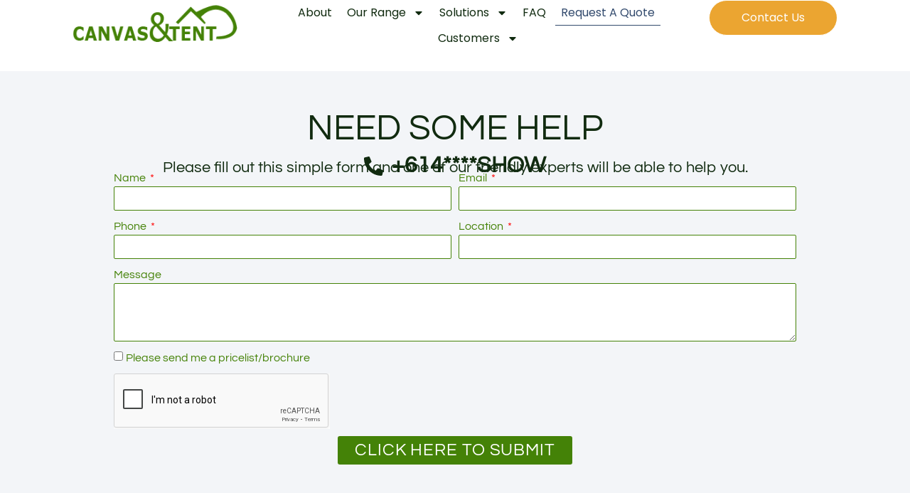

--- FILE ---
content_type: text/html; charset=UTF-8
request_url: https://canvasandtent.com/quote-request/
body_size: 12017
content:
<!doctype html>
<html lang="en-US" prefix="og: https://ogp.me/ns#">
<head>
	<meta charset="UTF-8">
	<meta name="viewport" content="width=device-width, initial-scale=1">
	<link rel="profile" href="https://gmpg.org/xfn/11">
		<style>img:is([sizes="auto" i], [sizes^="auto," i]) { contain-intrinsic-size: 3000px 1500px }</style>
	
<!-- Search Engine Optimization by Rank Math - https://rankmath.com/ -->
<title>Request A Quote - Canvas &amp; Tent</title>
<meta name="description" content="Need Some HELP +614****SHOW Please fill out this simple form and one of our friendly experts will be able to help you."/>
<meta name="robots" content="follow, index, max-snippet:-1, max-video-preview:-1, max-image-preview:large"/>
<link rel="canonical" href="https://canvasandtent.com/quote-request/" />
<meta property="og:locale" content="en_US" />
<meta property="og:type" content="article" />
<meta property="og:title" content="Request A Quote - Canvas &amp; Tent" />
<meta property="og:description" content="Need Some HELP +614****SHOW Please fill out this simple form and one of our friendly experts will be able to help you." />
<meta property="og:url" content="https://canvasandtent.com/quote-request/" />
<meta property="og:site_name" content="Canvas and Tent Australasia" />
<meta property="article:publisher" content="https://www.facebook.com/canvasandtent1" />
<meta property="og:updated_time" content="2025-09-28T13:59:08+00:00" />
<meta name="twitter:card" content="summary_large_image" />
<meta name="twitter:title" content="Request A Quote - Canvas &amp; Tent" />
<meta name="twitter:description" content="Need Some HELP +614****SHOW Please fill out this simple form and one of our friendly experts will be able to help you." />
<meta name="twitter:label1" content="Time to read" />
<meta name="twitter:data1" content="Less than a minute" />
<!-- /Rank Math WordPress SEO plugin -->

<link href='//hb.wpmucdn.com' rel='preconnect' />
<link rel="alternate" type="application/rss+xml" title="Canvas and Tent &raquo; Feed" href="https://canvasandtent.com/feed/" />
<link rel="alternate" type="application/rss+xml" title="Canvas and Tent &raquo; Comments Feed" href="https://canvasandtent.com/comments/feed/" />

<style id='global-styles-inline-css'>
:root{--wp--preset--aspect-ratio--square: 1;--wp--preset--aspect-ratio--4-3: 4/3;--wp--preset--aspect-ratio--3-4: 3/4;--wp--preset--aspect-ratio--3-2: 3/2;--wp--preset--aspect-ratio--2-3: 2/3;--wp--preset--aspect-ratio--16-9: 16/9;--wp--preset--aspect-ratio--9-16: 9/16;--wp--preset--color--black: #000000;--wp--preset--color--cyan-bluish-gray: #abb8c3;--wp--preset--color--white: #ffffff;--wp--preset--color--pale-pink: #f78da7;--wp--preset--color--vivid-red: #cf2e2e;--wp--preset--color--luminous-vivid-orange: #ff6900;--wp--preset--color--luminous-vivid-amber: #fcb900;--wp--preset--color--light-green-cyan: #7bdcb5;--wp--preset--color--vivid-green-cyan: #00d084;--wp--preset--color--pale-cyan-blue: #8ed1fc;--wp--preset--color--vivid-cyan-blue: #0693e3;--wp--preset--color--vivid-purple: #9b51e0;--wp--preset--gradient--vivid-cyan-blue-to-vivid-purple: linear-gradient(135deg,rgba(6,147,227,1) 0%,rgb(155,81,224) 100%);--wp--preset--gradient--light-green-cyan-to-vivid-green-cyan: linear-gradient(135deg,rgb(122,220,180) 0%,rgb(0,208,130) 100%);--wp--preset--gradient--luminous-vivid-amber-to-luminous-vivid-orange: linear-gradient(135deg,rgba(252,185,0,1) 0%,rgba(255,105,0,1) 100%);--wp--preset--gradient--luminous-vivid-orange-to-vivid-red: linear-gradient(135deg,rgba(255,105,0,1) 0%,rgb(207,46,46) 100%);--wp--preset--gradient--very-light-gray-to-cyan-bluish-gray: linear-gradient(135deg,rgb(238,238,238) 0%,rgb(169,184,195) 100%);--wp--preset--gradient--cool-to-warm-spectrum: linear-gradient(135deg,rgb(74,234,220) 0%,rgb(151,120,209) 20%,rgb(207,42,186) 40%,rgb(238,44,130) 60%,rgb(251,105,98) 80%,rgb(254,248,76) 100%);--wp--preset--gradient--blush-light-purple: linear-gradient(135deg,rgb(255,206,236) 0%,rgb(152,150,240) 100%);--wp--preset--gradient--blush-bordeaux: linear-gradient(135deg,rgb(254,205,165) 0%,rgb(254,45,45) 50%,rgb(107,0,62) 100%);--wp--preset--gradient--luminous-dusk: linear-gradient(135deg,rgb(255,203,112) 0%,rgb(199,81,192) 50%,rgb(65,88,208) 100%);--wp--preset--gradient--pale-ocean: linear-gradient(135deg,rgb(255,245,203) 0%,rgb(182,227,212) 50%,rgb(51,167,181) 100%);--wp--preset--gradient--electric-grass: linear-gradient(135deg,rgb(202,248,128) 0%,rgb(113,206,126) 100%);--wp--preset--gradient--midnight: linear-gradient(135deg,rgb(2,3,129) 0%,rgb(40,116,252) 100%);--wp--preset--font-size--small: 13px;--wp--preset--font-size--medium: 20px;--wp--preset--font-size--large: 36px;--wp--preset--font-size--x-large: 42px;--wp--preset--spacing--20: 0.44rem;--wp--preset--spacing--30: 0.67rem;--wp--preset--spacing--40: 1rem;--wp--preset--spacing--50: 1.5rem;--wp--preset--spacing--60: 2.25rem;--wp--preset--spacing--70: 3.38rem;--wp--preset--spacing--80: 5.06rem;--wp--preset--shadow--natural: 6px 6px 9px rgba(0, 0, 0, 0.2);--wp--preset--shadow--deep: 12px 12px 50px rgba(0, 0, 0, 0.4);--wp--preset--shadow--sharp: 6px 6px 0px rgba(0, 0, 0, 0.2);--wp--preset--shadow--outlined: 6px 6px 0px -3px rgba(255, 255, 255, 1), 6px 6px rgba(0, 0, 0, 1);--wp--preset--shadow--crisp: 6px 6px 0px rgba(0, 0, 0, 1);}:root { --wp--style--global--content-size: 800px;--wp--style--global--wide-size: 1200px; }:where(body) { margin: 0; }.wp-site-blocks > .alignleft { float: left; margin-right: 2em; }.wp-site-blocks > .alignright { float: right; margin-left: 2em; }.wp-site-blocks > .aligncenter { justify-content: center; margin-left: auto; margin-right: auto; }:where(.wp-site-blocks) > * { margin-block-start: 24px; margin-block-end: 0; }:where(.wp-site-blocks) > :first-child { margin-block-start: 0; }:where(.wp-site-blocks) > :last-child { margin-block-end: 0; }:root { --wp--style--block-gap: 24px; }:root :where(.is-layout-flow) > :first-child{margin-block-start: 0;}:root :where(.is-layout-flow) > :last-child{margin-block-end: 0;}:root :where(.is-layout-flow) > *{margin-block-start: 24px;margin-block-end: 0;}:root :where(.is-layout-constrained) > :first-child{margin-block-start: 0;}:root :where(.is-layout-constrained) > :last-child{margin-block-end: 0;}:root :where(.is-layout-constrained) > *{margin-block-start: 24px;margin-block-end: 0;}:root :where(.is-layout-flex){gap: 24px;}:root :where(.is-layout-grid){gap: 24px;}.is-layout-flow > .alignleft{float: left;margin-inline-start: 0;margin-inline-end: 2em;}.is-layout-flow > .alignright{float: right;margin-inline-start: 2em;margin-inline-end: 0;}.is-layout-flow > .aligncenter{margin-left: auto !important;margin-right: auto !important;}.is-layout-constrained > .alignleft{float: left;margin-inline-start: 0;margin-inline-end: 2em;}.is-layout-constrained > .alignright{float: right;margin-inline-start: 2em;margin-inline-end: 0;}.is-layout-constrained > .aligncenter{margin-left: auto !important;margin-right: auto !important;}.is-layout-constrained > :where(:not(.alignleft):not(.alignright):not(.alignfull)){max-width: var(--wp--style--global--content-size);margin-left: auto !important;margin-right: auto !important;}.is-layout-constrained > .alignwide{max-width: var(--wp--style--global--wide-size);}body .is-layout-flex{display: flex;}.is-layout-flex{flex-wrap: wrap;align-items: center;}.is-layout-flex > :is(*, div){margin: 0;}body .is-layout-grid{display: grid;}.is-layout-grid > :is(*, div){margin: 0;}body{padding-top: 0px;padding-right: 0px;padding-bottom: 0px;padding-left: 0px;}a:where(:not(.wp-element-button)){text-decoration: underline;}:root :where(.wp-element-button, .wp-block-button__link){background-color: #32373c;border-width: 0;color: #fff;font-family: inherit;font-size: inherit;line-height: inherit;padding: calc(0.667em + 2px) calc(1.333em + 2px);text-decoration: none;}.has-black-color{color: var(--wp--preset--color--black) !important;}.has-cyan-bluish-gray-color{color: var(--wp--preset--color--cyan-bluish-gray) !important;}.has-white-color{color: var(--wp--preset--color--white) !important;}.has-pale-pink-color{color: var(--wp--preset--color--pale-pink) !important;}.has-vivid-red-color{color: var(--wp--preset--color--vivid-red) !important;}.has-luminous-vivid-orange-color{color: var(--wp--preset--color--luminous-vivid-orange) !important;}.has-luminous-vivid-amber-color{color: var(--wp--preset--color--luminous-vivid-amber) !important;}.has-light-green-cyan-color{color: var(--wp--preset--color--light-green-cyan) !important;}.has-vivid-green-cyan-color{color: var(--wp--preset--color--vivid-green-cyan) !important;}.has-pale-cyan-blue-color{color: var(--wp--preset--color--pale-cyan-blue) !important;}.has-vivid-cyan-blue-color{color: var(--wp--preset--color--vivid-cyan-blue) !important;}.has-vivid-purple-color{color: var(--wp--preset--color--vivid-purple) !important;}.has-black-background-color{background-color: var(--wp--preset--color--black) !important;}.has-cyan-bluish-gray-background-color{background-color: var(--wp--preset--color--cyan-bluish-gray) !important;}.has-white-background-color{background-color: var(--wp--preset--color--white) !important;}.has-pale-pink-background-color{background-color: var(--wp--preset--color--pale-pink) !important;}.has-vivid-red-background-color{background-color: var(--wp--preset--color--vivid-red) !important;}.has-luminous-vivid-orange-background-color{background-color: var(--wp--preset--color--luminous-vivid-orange) !important;}.has-luminous-vivid-amber-background-color{background-color: var(--wp--preset--color--luminous-vivid-amber) !important;}.has-light-green-cyan-background-color{background-color: var(--wp--preset--color--light-green-cyan) !important;}.has-vivid-green-cyan-background-color{background-color: var(--wp--preset--color--vivid-green-cyan) !important;}.has-pale-cyan-blue-background-color{background-color: var(--wp--preset--color--pale-cyan-blue) !important;}.has-vivid-cyan-blue-background-color{background-color: var(--wp--preset--color--vivid-cyan-blue) !important;}.has-vivid-purple-background-color{background-color: var(--wp--preset--color--vivid-purple) !important;}.has-black-border-color{border-color: var(--wp--preset--color--black) !important;}.has-cyan-bluish-gray-border-color{border-color: var(--wp--preset--color--cyan-bluish-gray) !important;}.has-white-border-color{border-color: var(--wp--preset--color--white) !important;}.has-pale-pink-border-color{border-color: var(--wp--preset--color--pale-pink) !important;}.has-vivid-red-border-color{border-color: var(--wp--preset--color--vivid-red) !important;}.has-luminous-vivid-orange-border-color{border-color: var(--wp--preset--color--luminous-vivid-orange) !important;}.has-luminous-vivid-amber-border-color{border-color: var(--wp--preset--color--luminous-vivid-amber) !important;}.has-light-green-cyan-border-color{border-color: var(--wp--preset--color--light-green-cyan) !important;}.has-vivid-green-cyan-border-color{border-color: var(--wp--preset--color--vivid-green-cyan) !important;}.has-pale-cyan-blue-border-color{border-color: var(--wp--preset--color--pale-cyan-blue) !important;}.has-vivid-cyan-blue-border-color{border-color: var(--wp--preset--color--vivid-cyan-blue) !important;}.has-vivid-purple-border-color{border-color: var(--wp--preset--color--vivid-purple) !important;}.has-vivid-cyan-blue-to-vivid-purple-gradient-background{background: var(--wp--preset--gradient--vivid-cyan-blue-to-vivid-purple) !important;}.has-light-green-cyan-to-vivid-green-cyan-gradient-background{background: var(--wp--preset--gradient--light-green-cyan-to-vivid-green-cyan) !important;}.has-luminous-vivid-amber-to-luminous-vivid-orange-gradient-background{background: var(--wp--preset--gradient--luminous-vivid-amber-to-luminous-vivid-orange) !important;}.has-luminous-vivid-orange-to-vivid-red-gradient-background{background: var(--wp--preset--gradient--luminous-vivid-orange-to-vivid-red) !important;}.has-very-light-gray-to-cyan-bluish-gray-gradient-background{background: var(--wp--preset--gradient--very-light-gray-to-cyan-bluish-gray) !important;}.has-cool-to-warm-spectrum-gradient-background{background: var(--wp--preset--gradient--cool-to-warm-spectrum) !important;}.has-blush-light-purple-gradient-background{background: var(--wp--preset--gradient--blush-light-purple) !important;}.has-blush-bordeaux-gradient-background{background: var(--wp--preset--gradient--blush-bordeaux) !important;}.has-luminous-dusk-gradient-background{background: var(--wp--preset--gradient--luminous-dusk) !important;}.has-pale-ocean-gradient-background{background: var(--wp--preset--gradient--pale-ocean) !important;}.has-electric-grass-gradient-background{background: var(--wp--preset--gradient--electric-grass) !important;}.has-midnight-gradient-background{background: var(--wp--preset--gradient--midnight) !important;}.has-small-font-size{font-size: var(--wp--preset--font-size--small) !important;}.has-medium-font-size{font-size: var(--wp--preset--font-size--medium) !important;}.has-large-font-size{font-size: var(--wp--preset--font-size--large) !important;}.has-x-large-font-size{font-size: var(--wp--preset--font-size--x-large) !important;}
:root :where(.wp-block-pullquote){font-size: 1.5em;line-height: 1.6;}
</style>
<link rel='stylesheet' id='hello-elementor-css' href='https://canvasandtent.com/wp-content/themes/hello-elementor/assets/css/reset.css' media='all' />
<link rel='stylesheet' id='hello-elementor-theme-style-css' href='https://canvasandtent.com/wp-content/themes/hello-elementor/assets/css/theme.css' media='all' />
<link rel='stylesheet' id='hello-elementor-header-footer-css' href='https://canvasandtent.com/wp-content/themes/hello-elementor/assets/css/header-footer.css' media='all' />
<link rel='stylesheet' id='elementor-frontend-css' href='https://canvasandtent.com/wp-content/plugins/elementor/assets/css/frontend.min.css' media='all' />
<link rel='stylesheet' id='elementor-post-245-css' href='https://canvasandtent.com/wp-content/uploads/elementor/css/post-245.css' media='all' />
<link rel='stylesheet' id='widget-image-css' href='https://canvasandtent.com/wp-content/plugins/elementor/assets/css/widget-image.min.css' media='all' />
<link rel='stylesheet' id='widget-nav-menu-css' href='https://canvasandtent.com/wp-content/plugins/elementor-pro/assets/css/widget-nav-menu.min.css' media='all' />
<link rel='stylesheet' id='e-sticky-css' href='https://canvasandtent.com/wp-content/plugins/elementor-pro/assets/css/modules/sticky.min.css' media='all' />
<link rel='stylesheet' id='widget-heading-css' href='https://canvasandtent.com/wp-content/plugins/elementor/assets/css/widget-heading.min.css' media='all' />
<link rel='stylesheet' id='widget-icon-list-css' href='https://canvasandtent.com/wp-content/plugins/elementor/assets/css/widget-icon-list.min.css' media='all' />
<link rel='stylesheet' id='e-animation-grow-css' href='https://canvasandtent.com/wp-content/plugins/elementor/assets/lib/animations/styles/e-animation-grow.min.css' media='all' />
<link rel='stylesheet' id='widget-form-css' href='https://canvasandtent.com/wp-content/plugins/elementor-pro/assets/css/widget-form.min.css' media='all' />
<link rel='stylesheet' id='elementor-post-597-css' href='https://canvasandtent.com/wp-content/uploads/elementor/css/post-597.css' media='all' />
<link rel='stylesheet' id='elementor-post-493-css' href='https://canvasandtent.com/wp-content/uploads/elementor/css/post-493.css' media='all' />
<link rel='stylesheet' id='elementor-post-263-css' href='https://canvasandtent.com/wp-content/uploads/elementor/css/post-263.css' media='all' />
<link rel='stylesheet' id='elementor-gf-local-questrial-css' href='https://canvasandtent.com/wp-content/uploads/elementor/google-fonts/css/questrial.css' media='all' />
<link rel='stylesheet' id='elementor-gf-local-poppins-css' href='https://canvasandtent.com/wp-content/uploads/elementor/google-fonts/css/poppins.css' media='all' />
<script src="https://canvasandtent.com/wp-includes/js/jquery/jquery.min.js" id="jquery-core-js"></script>
<script src="https://canvasandtent.com/wp-includes/js/jquery/jquery-migrate.min.js" id="jquery-migrate-js"></script>
<link rel="https://api.w.org/" href="https://canvasandtent.com/wp-json/" /><link rel="alternate" title="JSON" type="application/json" href="https://canvasandtent.com/wp-json/wp/v2/pages/597" /><link rel="EditURI" type="application/rsd+xml" title="RSD" href="https://canvasandtent.com/xmlrpc.php?rsd" />
<meta name="generator" content="WordPress 6.8.3" />
<link rel='shortlink' href='https://canvasandtent.com/?p=597' />
<link rel="alternate" title="oEmbed (JSON)" type="application/json+oembed" href="https://canvasandtent.com/wp-json/oembed/1.0/embed?url=https%3A%2F%2Fcanvasandtent.com%2Fquote-request%2F" />
<link rel="alternate" title="oEmbed (XML)" type="text/xml+oembed" href="https://canvasandtent.com/wp-json/oembed/1.0/embed?url=https%3A%2F%2Fcanvasandtent.com%2Fquote-request%2F&#038;format=xml" />
<meta name="generator" content="Elementor 3.34.4; features: e_font_icon_svg, additional_custom_breakpoints; settings: css_print_method-external, google_font-enabled, font_display-swap">
<!-- Google Tag Manager -->
<script>(function(w,d,s,l,i){w[l]=w[l]||[];w[l].push({'gtm.start':
new Date().getTime(),event:'gtm.js'});var f=d.getElementsByTagName(s)[0],
j=d.createElement(s),dl=l!='dataLayer'?'&l='+l:'';j.async=true;j.src=
'https://www.googletagmanager.com/gtm.js?id='+i+dl;f.parentNode.insertBefore(j,f);
})(window,document,'script','dataLayer','GTM-MVRR7DTH');</script>
<!-- End Google Tag Manager -->
			<style>
				.e-con.e-parent:nth-of-type(n+4):not(.e-lazyloaded):not(.e-no-lazyload),
				.e-con.e-parent:nth-of-type(n+4):not(.e-lazyloaded):not(.e-no-lazyload) * {
					background-image: none !important;
				}
				@media screen and (max-height: 1024px) {
					.e-con.e-parent:nth-of-type(n+3):not(.e-lazyloaded):not(.e-no-lazyload),
					.e-con.e-parent:nth-of-type(n+3):not(.e-lazyloaded):not(.e-no-lazyload) * {
						background-image: none !important;
					}
				}
				@media screen and (max-height: 640px) {
					.e-con.e-parent:nth-of-type(n+2):not(.e-lazyloaded):not(.e-no-lazyload),
					.e-con.e-parent:nth-of-type(n+2):not(.e-lazyloaded):not(.e-no-lazyload) * {
						background-image: none !important;
					}
				}
			</style>
			<link rel="icon" href="https://canvasandtent.com/wp-content/uploads/2023/11/cropped-favicon-32x32.webp" sizes="32x32" />
<link rel="icon" href="https://canvasandtent.com/wp-content/uploads/2023/11/cropped-favicon-192x192.webp" sizes="192x192" />
<link rel="apple-touch-icon" href="https://canvasandtent.com/wp-content/uploads/2023/11/cropped-favicon-180x180.webp" />
<meta name="msapplication-TileImage" content="https://canvasandtent.com/wp-content/uploads/2023/11/cropped-favicon-270x270.webp" />
		<style id="wp-custom-css">
			body{
	overflow-x: hidden;
}		</style>
		</head>
<body class="wp-singular page-template-default page page-id-597 wp-custom-logo wp-embed-responsive wp-theme-hello-elementor hello-elementor-default elementor-default elementor-kit-245 elementor-page elementor-page-597 elementor-page-173">

<!-- Google Tag Manager (noscript) -->
<noscript><iframe src="https://www.googletagmanager.com/ns.html?id=GTM-MVRR7DTH"
height="0" width="0" style="display:none;visibility:hidden"></iframe></noscript>
<!-- End Google Tag Manager (noscript) -->

<a class="skip-link screen-reader-text" href="#content">Skip to content</a>

		<header data-elementor-type="header" data-elementor-id="493" class="elementor elementor-493 elementor-location-header" data-elementor-post-type="elementor_library">
			<div class="elementor-element elementor-element-2ffc249c e-flex e-con-boxed e-con e-parent" data-id="2ffc249c" data-element_type="container" data-settings="{&quot;background_background&quot;:&quot;classic&quot;,&quot;sticky&quot;:&quot;top&quot;,&quot;sticky_on&quot;:[&quot;desktop&quot;,&quot;tablet&quot;,&quot;mobile&quot;],&quot;sticky_offset&quot;:0,&quot;sticky_effects_offset&quot;:0,&quot;sticky_anchor_link_offset&quot;:0}">
					<div class="e-con-inner">
		<div class="elementor-element elementor-element-4f55c155 e-con-full e-flex e-con e-child" data-id="4f55c155" data-element_type="container">
				<div class="elementor-element elementor-element-259d7f4d elementor-widget elementor-widget-theme-site-logo elementor-widget-image" data-id="259d7f4d" data-element_type="widget" data-widget_type="theme-site-logo.default">
				<div class="elementor-widget-container">
											<a href="https://canvasandtent.com">
			<img width="254" height="75" src="https://canvasandtent.com/wp-content/uploads/2023/09/canvastent-logo.gif" class="attachment-full size-full wp-image-128" alt="canvastent logo" />				</a>
											</div>
				</div>
				</div>
		<div class="elementor-element elementor-element-47d2088d e-con-full e-flex e-con e-child" data-id="47d2088d" data-element_type="container">
				<div class="elementor-element elementor-element-2b271e71 elementor-nav-menu--stretch elementor-nav-menu__align-center elementor-nav-menu--dropdown-mobile elementor-nav-menu__text-align-aside elementor-nav-menu--toggle elementor-nav-menu--burger elementor-widget elementor-widget-nav-menu" data-id="2b271e71" data-element_type="widget" data-settings="{&quot;full_width&quot;:&quot;stretch&quot;,&quot;layout&quot;:&quot;horizontal&quot;,&quot;submenu_icon&quot;:{&quot;value&quot;:&quot;&lt;svg aria-hidden=\&quot;true\&quot; class=\&quot;e-font-icon-svg e-fas-caret-down\&quot; viewBox=\&quot;0 0 320 512\&quot; xmlns=\&quot;http:\/\/www.w3.org\/2000\/svg\&quot;&gt;&lt;path d=\&quot;M31.3 192h257.3c17.8 0 26.7 21.5 14.1 34.1L174.1 354.8c-7.8 7.8-20.5 7.8-28.3 0L17.2 226.1C4.6 213.5 13.5 192 31.3 192z\&quot;&gt;&lt;\/path&gt;&lt;\/svg&gt;&quot;,&quot;library&quot;:&quot;fa-solid&quot;},&quot;toggle&quot;:&quot;burger&quot;}" data-widget_type="nav-menu.default">
				<div class="elementor-widget-container">
								<nav aria-label="Menu" class="elementor-nav-menu--main elementor-nav-menu__container elementor-nav-menu--layout-horizontal e--pointer-underline e--animation-fade">
				<ul id="menu-1-2b271e71" class="elementor-nav-menu"><li class="menu-item menu-item-type-post_type menu-item-object-page menu-item-481"><a href="https://canvasandtent.com/about/" class="elementor-item">About</a></li>
<li class="menu-item menu-item-type-post_type menu-item-object-page menu-item-has-children menu-item-487"><a href="https://canvasandtent.com/our-luxury-glamping-tent-range/" class="elementor-item">Our Range</a>
<ul class="sub-menu elementor-nav-menu--dropdown">
	<li class="menu-item menu-item-type-post_type menu-item-object-page menu-item-1204"><a href="https://canvasandtent.com/bateluer-luxury-tent/" class="elementor-sub-item">Bateluer</a></li>
	<li class="menu-item menu-item-type-post_type menu-item-object-page menu-item-1110"><a href="https://canvasandtent.com/fish-eagle-luxury-tent/" class="elementor-sub-item">Fish Eagle</a></li>
	<li class="menu-item menu-item-type-post_type menu-item-object-page menu-item-2199"><a href="https://canvasandtent.com/finfoot-lakes/" class="elementor-sub-item">Finfoot Lakes</a></li>
	<li class="menu-item menu-item-type-post_type menu-item-object-page menu-item-1125"><a href="https://canvasandtent.com/hacienda/" class="elementor-sub-item">Hacienda</a></li>
	<li class="menu-item menu-item-type-post_type menu-item-object-page menu-item-1139"><a href="https://canvasandtent.com/indaba/" class="elementor-sub-item">Indaba</a></li>
	<li class="menu-item menu-item-type-post_type menu-item-object-page menu-item-485"><a href="https://canvasandtent.com/kalahari-luxury-tent/" class="elementor-sub-item">Kalahari</a></li>
	<li class="menu-item menu-item-type-post_type menu-item-object-page menu-item-1153"><a href="https://canvasandtent.com/kingfisher/" class="elementor-sub-item">Kingfisher</a></li>
	<li class="menu-item menu-item-type-post_type menu-item-object-page menu-item-1308"><a href="https://canvasandtent.com/livingstone/" class="elementor-sub-item">Livingstone</a></li>
	<li class="menu-item menu-item-type-post_type menu-item-object-page menu-item-1200"><a href="https://canvasandtent.com/lyon/" class="elementor-sub-item">Lyon</a></li>
	<li class="menu-item menu-item-type-post_type menu-item-object-page menu-item-1251"><a href="https://canvasandtent.com/marrakesh/" class="elementor-sub-item">Marrakesh</a></li>
	<li class="menu-item menu-item-type-post_type menu-item-object-page menu-item-1278"><a href="https://canvasandtent.com/outrigger/" class="elementor-sub-item">Outrigger</a></li>
	<li class="menu-item menu-item-type-post_type menu-item-object-page menu-item-1237"><a href="https://canvasandtent.com/serengeti/" class="elementor-sub-item">Serengeti</a></li>
	<li class="menu-item menu-item-type-post_type menu-item-object-page menu-item-1318"><a href="https://canvasandtent.com/sierra/" class="elementor-sub-item">Sierra</a></li>
</ul>
</li>
<li class="menu-item menu-item-type-custom menu-item-object-custom menu-item-has-children menu-item-565"><a class="elementor-item">Solutions</a>
<ul class="sub-menu elementor-nav-menu--dropdown">
	<li class="menu-item menu-item-type-post_type menu-item-object-page menu-item-483"><a href="https://canvasandtent.com/glamping-tents-for-resorts/" class="elementor-sub-item">Glamping Tents for Resorts</a></li>
	<li class="menu-item menu-item-type-post_type menu-item-object-page menu-item-1752"><a href="https://canvasandtent.com/glamping-tents-for-holiday-parks/" class="elementor-sub-item">Glamping Tents for Holiday Parks</a></li>
	<li class="menu-item menu-item-type-post_type menu-item-object-page menu-item-1759"><a href="https://canvasandtent.com/glamping-tents-for-eco-retreats/" class="elementor-sub-item">Glamping Tents for Eco Retreats</a></li>
</ul>
</li>
<li class="menu-item menu-item-type-post_type menu-item-object-page menu-item-484"><a href="https://canvasandtent.com/faq/" class="elementor-item">FAQ</a></li>
<li class="menu-item menu-item-type-post_type menu-item-object-page current-menu-item page_item page-item-597 current_page_item menu-item-634"><a href="https://canvasandtent.com/quote-request/" aria-current="page" class="elementor-item elementor-item-active">Request a Quote</a></li>
<li class="menu-item menu-item-type-custom menu-item-object-custom menu-item-has-children menu-item-1770"><a href="#" class="elementor-item elementor-item-anchor">Customers</a>
<ul class="sub-menu elementor-nav-menu--dropdown">
	<li class="menu-item menu-item-type-post_type menu-item-object-page menu-item-1513"><a href="https://canvasandtent.com/beechworth-wildlife-stays/" class="elementor-sub-item">Beechworth Wildlife Stays</a></li>
	<li class="menu-item menu-item-type-post_type menu-item-object-page menu-item-1567"><a href="https://canvasandtent.com/canvas-orchids/" class="elementor-sub-item">Canvas &#038; Orchids</a></li>
	<li class="menu-item menu-item-type-post_type menu-item-object-page menu-item-1042"><a href="https://canvasandtent.com/clouds-safari-beachmont-australia/" class="elementor-sub-item">Clouds Safari, Beachmont, Australia</a></li>
	<li class="menu-item menu-item-type-post_type menu-item-object-page menu-item-1648"><a href="https://canvasandtent.com/darlington-beach-holiday-park/" class="elementor-sub-item">Darlington Beach Holiday Park</a></li>
	<li class="menu-item menu-item-type-post_type menu-item-object-page menu-item-1548"><a href="https://canvasandtent.com/hidden-cove-resort/" class="elementor-sub-item">Hidden Cove Resort</a></li>
	<li class="menu-item menu-item-type-post_type menu-item-object-page menu-item-1615"><a href="https://canvasandtent.com/ikurangi-eco-retreat/" class="elementor-sub-item">Ikurangi Eco-Retreat</a></li>
	<li class="menu-item menu-item-type-post_type menu-item-object-page menu-item-1688"><a href="https://canvasandtent.com/manoas-eco-retreat/" class="elementor-sub-item">Manoas Retreat</a></li>
	<li class="menu-item menu-item-type-post_type menu-item-object-page menu-item-1604"><a href="https://canvasandtent.com/mdluli-safari-lodge/" class="elementor-sub-item">MDluli Safari Lodge</a></li>
	<li class="menu-item menu-item-type-post_type menu-item-object-page menu-item-1049"><a href="https://canvasandtent.com/bali-beach-menjangan-dynasty-resort/" class="elementor-sub-item">Menjangan Dynasty Resort</a></li>
	<li class="menu-item menu-item-type-post_type menu-item-object-page menu-item-1507"><a href="https://canvasandtent.com/natra-bintan-resort/" class="elementor-sub-item">Natra Bintan Resort</a></li>
	<li class="menu-item menu-item-type-post_type menu-item-object-page menu-item-1660"><a href="https://canvasandtent.com/ocean-beach-holiday-park/" class="elementor-sub-item">Ocean Beach Holiday Park</a></li>
	<li class="menu-item menu-item-type-post_type menu-item-object-page menu-item-1086"><a href="https://canvasandtent.com/paperbark-camp/" class="elementor-sub-item">Paperbark Camp</a></li>
	<li class="menu-item menu-item-type-post_type menu-item-object-page menu-item-1348"><a href="https://canvasandtent.com/rivershore-resort/" class="elementor-sub-item">Rivershore Resort</a></li>
	<li class="menu-item menu-item-type-post_type menu-item-object-page menu-item-1676"><a href="https://canvasandtent.com/scamander-sanctuary-holiday-park/" class="elementor-sub-item">Scamander Sanctuary Holiday Park</a></li>
</ul>
</li>
</ul>			</nav>
					<div class="elementor-menu-toggle" role="button" tabindex="0" aria-label="Menu Toggle" aria-expanded="false">
			<svg aria-hidden="true" role="presentation" class="elementor-menu-toggle__icon--open e-font-icon-svg e-eicon-menu-bar" viewBox="0 0 1000 1000" xmlns="http://www.w3.org/2000/svg"><path d="M104 333H896C929 333 958 304 958 271S929 208 896 208H104C71 208 42 237 42 271S71 333 104 333ZM104 583H896C929 583 958 554 958 521S929 458 896 458H104C71 458 42 487 42 521S71 583 104 583ZM104 833H896C929 833 958 804 958 771S929 708 896 708H104C71 708 42 737 42 771S71 833 104 833Z"></path></svg><svg aria-hidden="true" role="presentation" class="elementor-menu-toggle__icon--close e-font-icon-svg e-eicon-close" viewBox="0 0 1000 1000" xmlns="http://www.w3.org/2000/svg"><path d="M742 167L500 408 258 167C246 154 233 150 217 150 196 150 179 158 167 167 154 179 150 196 150 212 150 229 154 242 171 254L408 500 167 742C138 771 138 800 167 829 196 858 225 858 254 829L496 587 738 829C750 842 767 846 783 846 800 846 817 842 829 829 842 817 846 804 846 783 846 767 842 750 829 737L588 500 833 258C863 229 863 200 833 171 804 137 775 137 742 167Z"></path></svg>		</div>
					<nav class="elementor-nav-menu--dropdown elementor-nav-menu__container" aria-hidden="true">
				<ul id="menu-2-2b271e71" class="elementor-nav-menu"><li class="menu-item menu-item-type-post_type menu-item-object-page menu-item-481"><a href="https://canvasandtent.com/about/" class="elementor-item" tabindex="-1">About</a></li>
<li class="menu-item menu-item-type-post_type menu-item-object-page menu-item-has-children menu-item-487"><a href="https://canvasandtent.com/our-luxury-glamping-tent-range/" class="elementor-item" tabindex="-1">Our Range</a>
<ul class="sub-menu elementor-nav-menu--dropdown">
	<li class="menu-item menu-item-type-post_type menu-item-object-page menu-item-1204"><a href="https://canvasandtent.com/bateluer-luxury-tent/" class="elementor-sub-item" tabindex="-1">Bateluer</a></li>
	<li class="menu-item menu-item-type-post_type menu-item-object-page menu-item-1110"><a href="https://canvasandtent.com/fish-eagle-luxury-tent/" class="elementor-sub-item" tabindex="-1">Fish Eagle</a></li>
	<li class="menu-item menu-item-type-post_type menu-item-object-page menu-item-2199"><a href="https://canvasandtent.com/finfoot-lakes/" class="elementor-sub-item" tabindex="-1">Finfoot Lakes</a></li>
	<li class="menu-item menu-item-type-post_type menu-item-object-page menu-item-1125"><a href="https://canvasandtent.com/hacienda/" class="elementor-sub-item" tabindex="-1">Hacienda</a></li>
	<li class="menu-item menu-item-type-post_type menu-item-object-page menu-item-1139"><a href="https://canvasandtent.com/indaba/" class="elementor-sub-item" tabindex="-1">Indaba</a></li>
	<li class="menu-item menu-item-type-post_type menu-item-object-page menu-item-485"><a href="https://canvasandtent.com/kalahari-luxury-tent/" class="elementor-sub-item" tabindex="-1">Kalahari</a></li>
	<li class="menu-item menu-item-type-post_type menu-item-object-page menu-item-1153"><a href="https://canvasandtent.com/kingfisher/" class="elementor-sub-item" tabindex="-1">Kingfisher</a></li>
	<li class="menu-item menu-item-type-post_type menu-item-object-page menu-item-1308"><a href="https://canvasandtent.com/livingstone/" class="elementor-sub-item" tabindex="-1">Livingstone</a></li>
	<li class="menu-item menu-item-type-post_type menu-item-object-page menu-item-1200"><a href="https://canvasandtent.com/lyon/" class="elementor-sub-item" tabindex="-1">Lyon</a></li>
	<li class="menu-item menu-item-type-post_type menu-item-object-page menu-item-1251"><a href="https://canvasandtent.com/marrakesh/" class="elementor-sub-item" tabindex="-1">Marrakesh</a></li>
	<li class="menu-item menu-item-type-post_type menu-item-object-page menu-item-1278"><a href="https://canvasandtent.com/outrigger/" class="elementor-sub-item" tabindex="-1">Outrigger</a></li>
	<li class="menu-item menu-item-type-post_type menu-item-object-page menu-item-1237"><a href="https://canvasandtent.com/serengeti/" class="elementor-sub-item" tabindex="-1">Serengeti</a></li>
	<li class="menu-item menu-item-type-post_type menu-item-object-page menu-item-1318"><a href="https://canvasandtent.com/sierra/" class="elementor-sub-item" tabindex="-1">Sierra</a></li>
</ul>
</li>
<li class="menu-item menu-item-type-custom menu-item-object-custom menu-item-has-children menu-item-565"><a class="elementor-item" tabindex="-1">Solutions</a>
<ul class="sub-menu elementor-nav-menu--dropdown">
	<li class="menu-item menu-item-type-post_type menu-item-object-page menu-item-483"><a href="https://canvasandtent.com/glamping-tents-for-resorts/" class="elementor-sub-item" tabindex="-1">Glamping Tents for Resorts</a></li>
	<li class="menu-item menu-item-type-post_type menu-item-object-page menu-item-1752"><a href="https://canvasandtent.com/glamping-tents-for-holiday-parks/" class="elementor-sub-item" tabindex="-1">Glamping Tents for Holiday Parks</a></li>
	<li class="menu-item menu-item-type-post_type menu-item-object-page menu-item-1759"><a href="https://canvasandtent.com/glamping-tents-for-eco-retreats/" class="elementor-sub-item" tabindex="-1">Glamping Tents for Eco Retreats</a></li>
</ul>
</li>
<li class="menu-item menu-item-type-post_type menu-item-object-page menu-item-484"><a href="https://canvasandtent.com/faq/" class="elementor-item" tabindex="-1">FAQ</a></li>
<li class="menu-item menu-item-type-post_type menu-item-object-page current-menu-item page_item page-item-597 current_page_item menu-item-634"><a href="https://canvasandtent.com/quote-request/" aria-current="page" class="elementor-item elementor-item-active" tabindex="-1">Request a Quote</a></li>
<li class="menu-item menu-item-type-custom menu-item-object-custom menu-item-has-children menu-item-1770"><a href="#" class="elementor-item elementor-item-anchor" tabindex="-1">Customers</a>
<ul class="sub-menu elementor-nav-menu--dropdown">
	<li class="menu-item menu-item-type-post_type menu-item-object-page menu-item-1513"><a href="https://canvasandtent.com/beechworth-wildlife-stays/" class="elementor-sub-item" tabindex="-1">Beechworth Wildlife Stays</a></li>
	<li class="menu-item menu-item-type-post_type menu-item-object-page menu-item-1567"><a href="https://canvasandtent.com/canvas-orchids/" class="elementor-sub-item" tabindex="-1">Canvas &#038; Orchids</a></li>
	<li class="menu-item menu-item-type-post_type menu-item-object-page menu-item-1042"><a href="https://canvasandtent.com/clouds-safari-beachmont-australia/" class="elementor-sub-item" tabindex="-1">Clouds Safari, Beachmont, Australia</a></li>
	<li class="menu-item menu-item-type-post_type menu-item-object-page menu-item-1648"><a href="https://canvasandtent.com/darlington-beach-holiday-park/" class="elementor-sub-item" tabindex="-1">Darlington Beach Holiday Park</a></li>
	<li class="menu-item menu-item-type-post_type menu-item-object-page menu-item-1548"><a href="https://canvasandtent.com/hidden-cove-resort/" class="elementor-sub-item" tabindex="-1">Hidden Cove Resort</a></li>
	<li class="menu-item menu-item-type-post_type menu-item-object-page menu-item-1615"><a href="https://canvasandtent.com/ikurangi-eco-retreat/" class="elementor-sub-item" tabindex="-1">Ikurangi Eco-Retreat</a></li>
	<li class="menu-item menu-item-type-post_type menu-item-object-page menu-item-1688"><a href="https://canvasandtent.com/manoas-eco-retreat/" class="elementor-sub-item" tabindex="-1">Manoas Retreat</a></li>
	<li class="menu-item menu-item-type-post_type menu-item-object-page menu-item-1604"><a href="https://canvasandtent.com/mdluli-safari-lodge/" class="elementor-sub-item" tabindex="-1">MDluli Safari Lodge</a></li>
	<li class="menu-item menu-item-type-post_type menu-item-object-page menu-item-1049"><a href="https://canvasandtent.com/bali-beach-menjangan-dynasty-resort/" class="elementor-sub-item" tabindex="-1">Menjangan Dynasty Resort</a></li>
	<li class="menu-item menu-item-type-post_type menu-item-object-page menu-item-1507"><a href="https://canvasandtent.com/natra-bintan-resort/" class="elementor-sub-item" tabindex="-1">Natra Bintan Resort</a></li>
	<li class="menu-item menu-item-type-post_type menu-item-object-page menu-item-1660"><a href="https://canvasandtent.com/ocean-beach-holiday-park/" class="elementor-sub-item" tabindex="-1">Ocean Beach Holiday Park</a></li>
	<li class="menu-item menu-item-type-post_type menu-item-object-page menu-item-1086"><a href="https://canvasandtent.com/paperbark-camp/" class="elementor-sub-item" tabindex="-1">Paperbark Camp</a></li>
	<li class="menu-item menu-item-type-post_type menu-item-object-page menu-item-1348"><a href="https://canvasandtent.com/rivershore-resort/" class="elementor-sub-item" tabindex="-1">Rivershore Resort</a></li>
	<li class="menu-item menu-item-type-post_type menu-item-object-page menu-item-1676"><a href="https://canvasandtent.com/scamander-sanctuary-holiday-park/" class="elementor-sub-item" tabindex="-1">Scamander Sanctuary Holiday Park</a></li>
</ul>
</li>
</ul>			</nav>
						</div>
				</div>
				<div class="elementor-element elementor-element-278ac834 elementor-align-right elementor-widget elementor-widget-button" data-id="278ac834" data-element_type="widget" data-widget_type="button.default">
				<div class="elementor-widget-container">
									<div class="elementor-button-wrapper">
					<a class="elementor-button elementor-button-link elementor-size-xs" href="https://canvasandtent.com/contact/">
						<span class="elementor-button-content-wrapper">
									<span class="elementor-button-text">Contact us</span>
					</span>
					</a>
				</div>
								</div>
				</div>
				</div>
					</div>
				</div>
				</header>
		
<main id="content" class="site-main post-597 page type-page status-publish hentry">

	
	<div class="page-content">
				<div data-elementor-type="wp-post" data-elementor-id="597" class="elementor elementor-597" data-elementor-post-type="page">
				<div class="elementor-element elementor-element-bf2f326 e-flex e-con-boxed e-con e-parent" data-id="bf2f326" data-element_type="container" data-settings="{&quot;background_background&quot;:&quot;classic&quot;}">
					<div class="e-con-inner">
				<div class="elementor-element elementor-element-e0bd1a3 elementor-widget elementor-widget-heading" data-id="e0bd1a3" data-element_type="widget" data-widget_type="heading.default">
				<div class="elementor-widget-container">
					<h1 class="elementor-heading-title elementor-size-default">Need Some HELP</h1>				</div>
				</div>
				<div class="elementor-element elementor-element-a2bc078 elementor-align-center elementor-icon-list--layout-traditional elementor-list-item-link-full_width elementor-widget elementor-widget-icon-list" data-id="a2bc078" data-element_type="widget" data-widget_type="icon-list.default">
				<div class="elementor-widget-container">
							<ul class="elementor-icon-list-items">
							<li class="elementor-icon-list-item">
											<span class="elementor-icon-list-icon">
							<svg aria-hidden="true" class="e-font-icon-svg e-fas-phone-alt" viewBox="0 0 512 512" xmlns="http://www.w3.org/2000/svg"><path d="M497.39 361.8l-112-48a24 24 0 0 0-28 6.9l-49.6 60.6A370.66 370.66 0 0 1 130.6 204.11l60.6-49.6a23.94 23.94 0 0 0 6.9-28l-48-112A24.16 24.16 0 0 0 122.6.61l-104 24A24 24 0 0 0 0 48c0 256.5 207.9 464 464 464a24 24 0 0 0 23.4-18.6l24-104a24.29 24.29 0 0 0-14.01-27.6z"></path></svg>						</span>
										<span class="elementor-icon-list-text"><span class="phone-container">+614****SHOW</span></span>
									</li>
						</ul>
						</div>
				</div>
				<div class="elementor-element elementor-element-be6e482 elementor-widget elementor-widget-heading" data-id="be6e482" data-element_type="widget" data-widget_type="heading.default">
				<div class="elementor-widget-container">
					<h2 class="elementor-heading-title elementor-size-default">Please fill out this simple form and one of our friendly experts will be able to help you. </h2>				</div>
				</div>
				<div class="elementor-element elementor-element-fac2602 elementor-button-align-center elementor-widget elementor-widget-form" data-id="fac2602" data-element_type="widget" data-settings="{&quot;step_previous_label&quot;:&quot;Previous&quot;,&quot;step_type&quot;:&quot;none&quot;,&quot;button_width&quot;:&quot;100&quot;,&quot;step_icon_shape&quot;:&quot;circle&quot;}" data-widget_type="form.default">
				<div class="elementor-widget-container">
							<form class="elementor-form" method="post" name="RobRob, New Website Request Canvas and Tent" aria-label="RobRob, New Website Request Canvas and Tent">
			<input type="hidden" name="post_id" value="597"/>
			<input type="hidden" name="form_id" value="fac2602"/>
			<input type="hidden" name="referer_title" value="Request A Quote - Canvas &amp; Tent" />

							<input type="hidden" name="queried_id" value="597"/>
			
			<div class="elementor-form-fields-wrapper elementor-labels-above">
								<div class="elementor-field-type-text elementor-field-group elementor-column elementor-field-group-name elementor-col-50 elementor-field-required elementor-mark-required">
												<label for="form-field-name" class="elementor-field-label">
								Name							</label>
														<input size="1" type="text" name="form_fields[name]" id="form-field-name" class="elementor-field elementor-size-xs  elementor-field-textual" required="required">
											</div>
								<div class="elementor-field-type-email elementor-field-group elementor-column elementor-field-group-email elementor-col-50 elementor-field-required elementor-mark-required">
												<label for="form-field-email" class="elementor-field-label">
								Email							</label>
														<input size="1" type="email" name="form_fields[email]" id="form-field-email" class="elementor-field elementor-size-xs  elementor-field-textual" required="required">
											</div>
								<div class="elementor-field-type-tel elementor-field-group elementor-column elementor-field-group-field_227f892 elementor-col-50 elementor-field-required elementor-mark-required">
												<label for="form-field-field_227f892" class="elementor-field-label">
								Phone							</label>
								<input size="1" type="tel" name="form_fields[field_227f892]" id="form-field-field_227f892" class="elementor-field elementor-size-xs  elementor-field-textual" required="required" pattern="[0-9()#&amp;+*-=.]+" title="Only numbers and phone characters (#, -, *, etc) are accepted.">

						</div>
								<div class="elementor-field-type-text elementor-field-group elementor-column elementor-field-group-field_522a0ee elementor-col-50 elementor-field-required elementor-mark-required">
												<label for="form-field-field_522a0ee" class="elementor-field-label">
								Location							</label>
														<input size="1" type="text" name="form_fields[field_522a0ee]" id="form-field-field_522a0ee" class="elementor-field elementor-size-xs  elementor-field-textual" required="required">
											</div>
								<div class="elementor-field-type-textarea elementor-field-group elementor-column elementor-field-group-message elementor-col-100">
												<label for="form-field-message" class="elementor-field-label">
								Message							</label>
						<textarea class="elementor-field-textual elementor-field  elementor-size-xs" name="form_fields[message]" id="form-field-message" rows="3"></textarea>				</div>
								<div class="elementor-field-type-checkbox elementor-field-group elementor-column elementor-field-group-field_e055eb5 elementor-col-100">
					<div class="elementor-field-subgroup  "><span class="elementor-field-option"><input type="checkbox" value="Please send me a pricelist/brochure" id="form-field-field_e055eb5-0" name="form_fields[field_e055eb5]"> <label for="form-field-field_e055eb5-0">Please send me a pricelist/brochure</label></span></div>				</div>
								<div class="elementor-field-type-text">
					<input size="1" type="text" name="form_fields[field_694295b]" id="form-field-field_694295b" class="elementor-field elementor-size-xs " style="display:none !important;">				</div>
								<div class="elementor-field-type-text">
					<input size="1" type="text" name="form_fields[field_1e2b7f1]" id="form-field-field_1e2b7f1" class="elementor-field elementor-size-xs " style="display:none !important;">				</div>
								<div class="elementor-field-type-text">
					<input size="1" type="text" name="form_fields[field_39cf09f]" id="form-field-field_39cf09f" class="elementor-field elementor-size-xs " style="display:none !important;">				</div>
								<div class="elementor-field-type-text">
					<input size="1" type="text" name="form_fields[field_aeef445]" id="form-field-field_aeef445" class="elementor-field elementor-size-xs " style="display:none !important;">				</div>
								<div class="elementor-field-type-recaptcha elementor-field-group elementor-column elementor-field-group-field_3622bb1 elementor-col-100">
					<div class="elementor-field" id="form-field-field_3622bb1"><div class="elementor-g-recaptcha" data-sitekey="6LeVcq8rAAAAAHlA_BVzucPK2XCjiRETWCRnH55D" data-type="v2_checkbox" data-theme="light" data-size="normal"></div></div>				</div>
								<div class="elementor-field-group elementor-column elementor-field-type-submit elementor-col-100 e-form__buttons">
					<button class="elementor-button elementor-size-sm elementor-animation-grow" type="submit" id="cta-2">
						<span class="elementor-button-content-wrapper">
																						<span class="elementor-button-text">click here to submit</span>
													</span>
					</button>
				</div>
			</div>
		</form>
						</div>
				</div>
					</div>
				</div>
				</div>
		
		
			</div>

	
</main>

			<footer data-elementor-type="footer" data-elementor-id="263" class="elementor elementor-263 elementor-location-footer" data-elementor-post-type="elementor_library">
			<div class="elementor-element elementor-element-46bf3b9e e-flex e-con-boxed e-con e-parent" data-id="46bf3b9e" data-element_type="container" data-settings="{&quot;background_background&quot;:&quot;classic&quot;}">
					<div class="e-con-inner">
		<div class="elementor-element elementor-element-416d31ad e-con-full e-flex e-con e-child" data-id="416d31ad" data-element_type="container">
				<div class="elementor-element elementor-element-c8c624c elementor-widget elementor-widget-image" data-id="c8c624c" data-element_type="widget" data-widget_type="image.default">
				<div class="elementor-widget-container">
															<img width="64" height="64" src="https://canvasandtent.com/wp-content/uploads/2023/10/canvasandtent.png" class="attachment-large size-large wp-image-2561" alt="" />															</div>
				</div>
				<div class="elementor-element elementor-element-5d900b18 elementor-widget elementor-widget-image" data-id="5d900b18" data-element_type="widget" data-widget_type="image.default">
				<div class="elementor-widget-container">
																<a href="/">
							<img width="254" height="75" src="https://canvasandtent.com/wp-content/uploads/2023/10/canvasandtent-logo-white.png" class="attachment-full size-full wp-image-554" alt="canvasandtent logo white" />								</a>
															</div>
				</div>
				<div class="elementor-element elementor-element-70d1e363 elementor-widget elementor-widget-text-editor" data-id="70d1e363" data-element_type="widget" data-widget_type="text-editor.default">
				<div class="elementor-widget-container">
									<p>Redefining outdoor living since 1996, our high-quality ultra-luxury canvas safari tents and accommodations set the standard for discerning clients worldwide.</p>								</div>
				</div>
				</div>
		<div class="elementor-element elementor-element-31278eb5 e-con-full e-flex e-con e-child" data-id="31278eb5" data-element_type="container">
				<div class="elementor-element elementor-element-659a86d1 elementor-widget elementor-widget-heading" data-id="659a86d1" data-element_type="widget" data-widget_type="heading.default">
				<div class="elementor-widget-container">
					<h6 class="elementor-heading-title elementor-size-default">Our Address</h6>				</div>
				</div>
				<div class="elementor-element elementor-element-6bfce3e elementor-widget elementor-widget-text-editor" data-id="6bfce3e" data-element_type="widget" data-widget_type="text-editor.default">
				<div class="elementor-widget-container">
									<p><span style="color: #ffffff;">Phone : <strong><a style="color: #ffffff;" href="tel:+61402912660">+61402912660</a></strong></span></p>								</div>
				</div>
				<div class="elementor-element elementor-element-290a3acf elementor-icon-list--layout-traditional elementor-list-item-link-full_width elementor-widget elementor-widget-icon-list" data-id="290a3acf" data-element_type="widget" data-widget_type="icon-list.default">
				<div class="elementor-widget-container">
							<ul class="elementor-icon-list-items">
							<li class="elementor-icon-list-item">
										<span class="elementor-icon-list-text">Postal: PO Box 1827 Broadbeach, Qld Australia 4218</span>
									</li>
						</ul>
						</div>
				</div>
				</div>
		<div class="elementor-element elementor-element-3484815a e-con-full e-flex e-con e-child" data-id="3484815a" data-element_type="container">
				<div class="elementor-element elementor-element-6a66facb elementor-widget elementor-widget-heading" data-id="6a66facb" data-element_type="widget" data-widget_type="heading.default">
				<div class="elementor-widget-container">
					<h6 class="elementor-heading-title elementor-size-default">Contact Us</h6>				</div>
				</div>
				<div class="elementor-element elementor-element-12a9a82a elementor-nav-menu--dropdown-none elementor-widget elementor-widget-nav-menu" data-id="12a9a82a" data-element_type="widget" data-settings="{&quot;layout&quot;:&quot;vertical&quot;,&quot;submenu_icon&quot;:{&quot;value&quot;:&quot;&lt;svg aria-hidden=\&quot;true\&quot; class=\&quot;e-font-icon-svg e-fas-caret-down\&quot; viewBox=\&quot;0 0 320 512\&quot; xmlns=\&quot;http:\/\/www.w3.org\/2000\/svg\&quot;&gt;&lt;path d=\&quot;M31.3 192h257.3c17.8 0 26.7 21.5 14.1 34.1L174.1 354.8c-7.8 7.8-20.5 7.8-28.3 0L17.2 226.1C4.6 213.5 13.5 192 31.3 192z\&quot;&gt;&lt;\/path&gt;&lt;\/svg&gt;&quot;,&quot;library&quot;:&quot;fa-solid&quot;}}" data-widget_type="nav-menu.default">
				<div class="elementor-widget-container">
								<nav aria-label="Menu" class="elementor-nav-menu--main elementor-nav-menu__container elementor-nav-menu--layout-vertical e--pointer-none">
				<ul id="menu-1-12a9a82a" class="elementor-nav-menu sm-vertical"><li class="menu-item menu-item-type-custom menu-item-object-custom current-menu-item menu-item-366"><a href="/quote-request" aria-current="page" class="elementor-item elementor-item-active">Request a Quote</a></li>
<li class="menu-item menu-item-type-post_type menu-item-object-page menu-item-574"><a href="https://canvasandtent.com/contact/" class="elementor-item">Contact Form</a></li>
</ul>			</nav>
						<nav class="elementor-nav-menu--dropdown elementor-nav-menu__container" aria-hidden="true">
				<ul id="menu-2-12a9a82a" class="elementor-nav-menu sm-vertical"><li class="menu-item menu-item-type-custom menu-item-object-custom current-menu-item menu-item-366"><a href="/quote-request" aria-current="page" class="elementor-item elementor-item-active" tabindex="-1">Request a Quote</a></li>
<li class="menu-item menu-item-type-post_type menu-item-object-page menu-item-574"><a href="https://canvasandtent.com/contact/" class="elementor-item" tabindex="-1">Contact Form</a></li>
</ul>			</nav>
						</div>
				</div>
				</div>
		<div class="elementor-element elementor-element-81de3b7 e-con-full e-flex e-con e-child" data-id="81de3b7" data-element_type="container">
				<div class="elementor-element elementor-element-36f6b98 elementor-widget elementor-widget-heading" data-id="36f6b98" data-element_type="widget" data-widget_type="heading.default">
				<div class="elementor-widget-container">
					<h6 class="elementor-heading-title elementor-size-default">What we Provide</h6>				</div>
				</div>
				<div class="elementor-element elementor-element-67aea3a elementor-nav-menu--dropdown-none elementor-widget elementor-widget-nav-menu" data-id="67aea3a" data-element_type="widget" data-settings="{&quot;layout&quot;:&quot;vertical&quot;,&quot;submenu_icon&quot;:{&quot;value&quot;:&quot;&lt;svg aria-hidden=\&quot;true\&quot; class=\&quot;e-font-icon-svg e-fas-caret-down\&quot; viewBox=\&quot;0 0 320 512\&quot; xmlns=\&quot;http:\/\/www.w3.org\/2000\/svg\&quot;&gt;&lt;path d=\&quot;M31.3 192h257.3c17.8 0 26.7 21.5 14.1 34.1L174.1 354.8c-7.8 7.8-20.5 7.8-28.3 0L17.2 226.1C4.6 213.5 13.5 192 31.3 192z\&quot;&gt;&lt;\/path&gt;&lt;\/svg&gt;&quot;,&quot;library&quot;:&quot;fa-solid&quot;}}" data-widget_type="nav-menu.default">
				<div class="elementor-widget-container">
								<nav aria-label="Menu" class="elementor-nav-menu--main elementor-nav-menu__container elementor-nav-menu--layout-vertical e--pointer-none">
				<ul id="menu-1-67aea3a" class="elementor-nav-menu sm-vertical"><li class="menu-item menu-item-type-post_type menu-item-object-page menu-item-2042"><a href="https://canvasandtent.com/glamping-tents-for-sale/" class="elementor-item">Glamping Tents</a></li>
<li class="menu-item menu-item-type-post_type menu-item-object-page menu-item-2043"><a href="https://canvasandtent.com/luxury-tents/" class="elementor-item">Luxury Tents</a></li>
<li class="menu-item menu-item-type-post_type menu-item-object-page menu-item-2044"><a href="https://canvasandtent.com/canvas-tents/" class="elementor-item">Canvas Tents</a></li>
</ul>			</nav>
						<nav class="elementor-nav-menu--dropdown elementor-nav-menu__container" aria-hidden="true">
				<ul id="menu-2-67aea3a" class="elementor-nav-menu sm-vertical"><li class="menu-item menu-item-type-post_type menu-item-object-page menu-item-2042"><a href="https://canvasandtent.com/glamping-tents-for-sale/" class="elementor-item" tabindex="-1">Glamping Tents</a></li>
<li class="menu-item menu-item-type-post_type menu-item-object-page menu-item-2043"><a href="https://canvasandtent.com/luxury-tents/" class="elementor-item" tabindex="-1">Luxury Tents</a></li>
<li class="menu-item menu-item-type-post_type menu-item-object-page menu-item-2044"><a href="https://canvasandtent.com/canvas-tents/" class="elementor-item" tabindex="-1">Canvas Tents</a></li>
</ul>			</nav>
						</div>
				</div>
				</div>
					</div>
				</div>
		<div class="elementor-element elementor-element-bd0dc6a e-flex e-con-boxed e-con e-parent" data-id="bd0dc6a" data-element_type="container" data-settings="{&quot;background_background&quot;:&quot;classic&quot;}">
					<div class="e-con-inner">
				<div class="elementor-element elementor-element-62f9c86e elementor-widget elementor-widget-heading" data-id="62f9c86e" data-element_type="widget" data-widget_type="heading.default">
				<div class="elementor-widget-container">
					<p class="elementor-heading-title elementor-size-default">© 2026 Canvas and Tent Australia. All rights Reserved</p>				</div>
				</div>
					</div>
				</div>
				</footer>
		
<script type="speculationrules">
{"prefetch":[{"source":"document","where":{"and":[{"href_matches":"\/*"},{"not":{"href_matches":["\/wp-*.php","\/wp-admin\/*","\/wp-content\/uploads\/*","\/wp-content\/*","\/wp-content\/plugins\/*","\/wp-content\/themes\/hello-elementor\/*","\/*\\?(.+)"]}},{"not":{"selector_matches":"a[rel~=\"nofollow\"]"}},{"not":{"selector_matches":".no-prefetch, .no-prefetch a"}}]},"eagerness":"conservative"}]}
</script>

			<script type="text/javascript">
				var _paq = _paq || [];
								_paq.push(['trackPageView']);
								(function () {
					var u = "https://analytics3.wpmudev.com/";
					_paq.push(['setTrackerUrl', u + 'track/']);
					_paq.push(['setSiteId', '21161']);
					var d   = document, g = d.createElement('script'), s = d.getElementsByTagName('script')[0];
					g.type  = 'text/javascript';
					g.async = true;
					g.defer = true;
					g.src   = 'https://analytics.wpmucdn.com/matomo.js';
					s.parentNode.insertBefore(g, s);
				})();
			</script>
						<script>
				const lazyloadRunObserver = () => {
					const lazyloadBackgrounds = document.querySelectorAll( `.e-con.e-parent:not(.e-lazyloaded)` );
					const lazyloadBackgroundObserver = new IntersectionObserver( ( entries ) => {
						entries.forEach( ( entry ) => {
							if ( entry.isIntersecting ) {
								let lazyloadBackground = entry.target;
								if( lazyloadBackground ) {
									lazyloadBackground.classList.add( 'e-lazyloaded' );
								}
								lazyloadBackgroundObserver.unobserve( entry.target );
							}
						});
					}, { rootMargin: '200px 0px 200px 0px' } );
					lazyloadBackgrounds.forEach( ( lazyloadBackground ) => {
						lazyloadBackgroundObserver.observe( lazyloadBackground );
					} );
				};
				const events = [
					'DOMContentLoaded',
					'elementor/lazyload/observe',
				];
				events.forEach( ( event ) => {
					document.addEventListener( event, lazyloadRunObserver );
				} );
			</script>
			<script src="https://canvasandtent.com/wp-content/themes/hello-elementor/assets/js/hello-frontend.js" id="hello-theme-frontend-js"></script>
<script src="https://canvasandtent.com/wp-content/plugins/elementor/assets/js/webpack.runtime.min.js" id="elementor-webpack-runtime-js"></script>
<script src="https://canvasandtent.com/wp-content/plugins/elementor/assets/js/frontend-modules.min.js" id="elementor-frontend-modules-js"></script>
<script src="https://canvasandtent.com/wp-includes/js/jquery/ui/core.min.js" id="jquery-ui-core-js"></script>
<script id="elementor-frontend-js-before">
var elementorFrontendConfig = {"environmentMode":{"edit":false,"wpPreview":false,"isScriptDebug":false},"i18n":{"shareOnFacebook":"Share on Facebook","shareOnTwitter":"Share on Twitter","pinIt":"Pin it","download":"Download","downloadImage":"Download image","fullscreen":"Fullscreen","zoom":"Zoom","share":"Share","playVideo":"Play Video","previous":"Previous","next":"Next","close":"Close","a11yCarouselPrevSlideMessage":"Previous slide","a11yCarouselNextSlideMessage":"Next slide","a11yCarouselFirstSlideMessage":"This is the first slide","a11yCarouselLastSlideMessage":"This is the last slide","a11yCarouselPaginationBulletMessage":"Go to slide"},"is_rtl":false,"breakpoints":{"xs":0,"sm":480,"md":768,"lg":1025,"xl":1440,"xxl":1600},"responsive":{"breakpoints":{"mobile":{"label":"Mobile Portrait","value":767,"default_value":767,"direction":"max","is_enabled":true},"mobile_extra":{"label":"Mobile Landscape","value":880,"default_value":880,"direction":"max","is_enabled":false},"tablet":{"label":"Tablet Portrait","value":1024,"default_value":1024,"direction":"max","is_enabled":true},"tablet_extra":{"label":"Tablet Landscape","value":1200,"default_value":1200,"direction":"max","is_enabled":false},"laptop":{"label":"Laptop","value":1366,"default_value":1366,"direction":"max","is_enabled":false},"widescreen":{"label":"Widescreen","value":2400,"default_value":2400,"direction":"min","is_enabled":false}},"hasCustomBreakpoints":false},"version":"3.34.4","is_static":false,"experimentalFeatures":{"e_font_icon_svg":true,"additional_custom_breakpoints":true,"container":true,"theme_builder_v2":true,"hello-theme-header-footer":true,"nested-elements":true,"global_classes_should_enforce_capabilities":true,"e_variables":true,"cloud-library":true,"e_opt_in_v4_page":true,"e_interactions":true,"e_editor_one":true,"import-export-customization":true,"e_pro_variables":true},"urls":{"assets":"https:\/\/canvasandtent.com\/wp-content\/plugins\/elementor\/assets\/","ajaxurl":"https:\/\/canvasandtent.com\/wp-admin\/admin-ajax.php","uploadUrl":"https:\/\/canvasandtent.com\/wp-content\/uploads"},"nonces":{"floatingButtonsClickTracking":"a0dbaa719f"},"swiperClass":"swiper","settings":{"page":[],"editorPreferences":[]},"kit":{"body_background_background":"classic","lightbox_title_src":"caption","active_breakpoints":["viewport_mobile","viewport_tablet"],"global_image_lightbox":"yes","lightbox_enable_counter":"yes","lightbox_enable_fullscreen":"yes","lightbox_enable_zoom":"yes","lightbox_enable_share":"yes","hello_header_logo_type":"logo","hello_header_menu_layout":"horizontal","hello_footer_logo_type":"logo"},"post":{"id":597,"title":"Request%20A%20Quote%20-%20Canvas%20%26%20Tent","excerpt":"","featuredImage":false}};
</script>
<script src="https://canvasandtent.com/wp-content/plugins/elementor/assets/js/frontend.min.js" id="elementor-frontend-js"></script>
<script src="https://canvasandtent.com/wp-content/plugins/elementor-pro/assets/lib/smartmenus/jquery.smartmenus.min.js" id="smartmenus-js"></script>
<script src="https://canvasandtent.com/wp-content/plugins/elementor-pro/assets/lib/sticky/jquery.sticky.min.js" id="e-sticky-js"></script>
<script src="https://www.google.com/recaptcha/api.js?render=explicit&amp;ver=3.34.4" id="elementor-recaptcha-api-js"></script>
<script src="https://canvasandtent.com/wp-content/plugins/elementor-pro/assets/js/webpack-pro.runtime.min.js" id="elementor-pro-webpack-runtime-js"></script>
<script src="https://canvasandtent.com/wp-includes/js/dist/hooks.min.js" id="wp-hooks-js"></script>
<script src="https://canvasandtent.com/wp-includes/js/dist/i18n.min.js" id="wp-i18n-js"></script>
<script id="wp-i18n-js-after">
wp.i18n.setLocaleData( { 'text direction\u0004ltr': [ 'ltr' ] } );
</script>
<script id="elementor-pro-frontend-js-before">
var ElementorProFrontendConfig = {"ajaxurl":"https:\/\/canvasandtent.com\/wp-admin\/admin-ajax.php","nonce":"ec61f0858f","urls":{"assets":"https:\/\/canvasandtent.com\/wp-content\/plugins\/elementor-pro\/assets\/","rest":"https:\/\/canvasandtent.com\/wp-json\/"},"settings":{"lazy_load_background_images":true},"popup":{"hasPopUps":true},"shareButtonsNetworks":{"facebook":{"title":"Facebook","has_counter":true},"twitter":{"title":"Twitter"},"linkedin":{"title":"LinkedIn","has_counter":true},"pinterest":{"title":"Pinterest","has_counter":true},"reddit":{"title":"Reddit","has_counter":true},"vk":{"title":"VK","has_counter":true},"odnoklassniki":{"title":"OK","has_counter":true},"tumblr":{"title":"Tumblr"},"digg":{"title":"Digg"},"skype":{"title":"Skype"},"stumbleupon":{"title":"StumbleUpon","has_counter":true},"mix":{"title":"Mix"},"telegram":{"title":"Telegram"},"pocket":{"title":"Pocket","has_counter":true},"xing":{"title":"XING","has_counter":true},"whatsapp":{"title":"WhatsApp"},"email":{"title":"Email"},"print":{"title":"Print"},"x-twitter":{"title":"X"},"threads":{"title":"Threads"}},"facebook_sdk":{"lang":"en_US","app_id":""},"lottie":{"defaultAnimationUrl":"https:\/\/canvasandtent.com\/wp-content\/plugins\/elementor-pro\/modules\/lottie\/assets\/animations\/default.json"}};
</script>
<script src="https://canvasandtent.com/wp-content/plugins/elementor-pro/assets/js/frontend.min.js" id="elementor-pro-frontend-js"></script>
<script src="https://canvasandtent.com/wp-content/plugins/elementor-pro/assets/js/elements-handlers.min.js" id="pro-elements-handlers-js"></script>
<style>
    .phone-container {
        cursor: pointer;
    }
</style>

<script>
    document.addEventListener('DOMContentLoaded', () => {
        // Attach the click event listener to the document
        document.addEventListener('click', function(event) {
            // Check if the clicked element has the .phone-container class
            if (event.target.classList.contains('phone-container')) {
                // Replace the content of the clicked .phone-container with the clickable phone number
                event.target.innerHTML = '<a style="color:orange" href="tel:+61402912660">+61402912660</a>';
                console.log('Phone number revealed');
            }
        });
    });
</script>


</body>
</html>


<!-- Page supported by LiteSpeed Cache 7.6.2 on 2026-02-02 12:45:46 -->

--- FILE ---
content_type: text/html; charset=utf-8
request_url: https://www.google.com/recaptcha/api2/anchor?ar=1&k=6LeVcq8rAAAAAHlA_BVzucPK2XCjiRETWCRnH55D&co=aHR0cHM6Ly9jYW52YXNhbmR0ZW50LmNvbTo0NDM.&hl=en&type=v2_checkbox&v=N67nZn4AqZkNcbeMu4prBgzg&theme=light&size=normal&anchor-ms=20000&execute-ms=30000&cb=1hfme7apyh20
body_size: 49441
content:
<!DOCTYPE HTML><html dir="ltr" lang="en"><head><meta http-equiv="Content-Type" content="text/html; charset=UTF-8">
<meta http-equiv="X-UA-Compatible" content="IE=edge">
<title>reCAPTCHA</title>
<style type="text/css">
/* cyrillic-ext */
@font-face {
  font-family: 'Roboto';
  font-style: normal;
  font-weight: 400;
  font-stretch: 100%;
  src: url(//fonts.gstatic.com/s/roboto/v48/KFO7CnqEu92Fr1ME7kSn66aGLdTylUAMa3GUBHMdazTgWw.woff2) format('woff2');
  unicode-range: U+0460-052F, U+1C80-1C8A, U+20B4, U+2DE0-2DFF, U+A640-A69F, U+FE2E-FE2F;
}
/* cyrillic */
@font-face {
  font-family: 'Roboto';
  font-style: normal;
  font-weight: 400;
  font-stretch: 100%;
  src: url(//fonts.gstatic.com/s/roboto/v48/KFO7CnqEu92Fr1ME7kSn66aGLdTylUAMa3iUBHMdazTgWw.woff2) format('woff2');
  unicode-range: U+0301, U+0400-045F, U+0490-0491, U+04B0-04B1, U+2116;
}
/* greek-ext */
@font-face {
  font-family: 'Roboto';
  font-style: normal;
  font-weight: 400;
  font-stretch: 100%;
  src: url(//fonts.gstatic.com/s/roboto/v48/KFO7CnqEu92Fr1ME7kSn66aGLdTylUAMa3CUBHMdazTgWw.woff2) format('woff2');
  unicode-range: U+1F00-1FFF;
}
/* greek */
@font-face {
  font-family: 'Roboto';
  font-style: normal;
  font-weight: 400;
  font-stretch: 100%;
  src: url(//fonts.gstatic.com/s/roboto/v48/KFO7CnqEu92Fr1ME7kSn66aGLdTylUAMa3-UBHMdazTgWw.woff2) format('woff2');
  unicode-range: U+0370-0377, U+037A-037F, U+0384-038A, U+038C, U+038E-03A1, U+03A3-03FF;
}
/* math */
@font-face {
  font-family: 'Roboto';
  font-style: normal;
  font-weight: 400;
  font-stretch: 100%;
  src: url(//fonts.gstatic.com/s/roboto/v48/KFO7CnqEu92Fr1ME7kSn66aGLdTylUAMawCUBHMdazTgWw.woff2) format('woff2');
  unicode-range: U+0302-0303, U+0305, U+0307-0308, U+0310, U+0312, U+0315, U+031A, U+0326-0327, U+032C, U+032F-0330, U+0332-0333, U+0338, U+033A, U+0346, U+034D, U+0391-03A1, U+03A3-03A9, U+03B1-03C9, U+03D1, U+03D5-03D6, U+03F0-03F1, U+03F4-03F5, U+2016-2017, U+2034-2038, U+203C, U+2040, U+2043, U+2047, U+2050, U+2057, U+205F, U+2070-2071, U+2074-208E, U+2090-209C, U+20D0-20DC, U+20E1, U+20E5-20EF, U+2100-2112, U+2114-2115, U+2117-2121, U+2123-214F, U+2190, U+2192, U+2194-21AE, U+21B0-21E5, U+21F1-21F2, U+21F4-2211, U+2213-2214, U+2216-22FF, U+2308-230B, U+2310, U+2319, U+231C-2321, U+2336-237A, U+237C, U+2395, U+239B-23B7, U+23D0, U+23DC-23E1, U+2474-2475, U+25AF, U+25B3, U+25B7, U+25BD, U+25C1, U+25CA, U+25CC, U+25FB, U+266D-266F, U+27C0-27FF, U+2900-2AFF, U+2B0E-2B11, U+2B30-2B4C, U+2BFE, U+3030, U+FF5B, U+FF5D, U+1D400-1D7FF, U+1EE00-1EEFF;
}
/* symbols */
@font-face {
  font-family: 'Roboto';
  font-style: normal;
  font-weight: 400;
  font-stretch: 100%;
  src: url(//fonts.gstatic.com/s/roboto/v48/KFO7CnqEu92Fr1ME7kSn66aGLdTylUAMaxKUBHMdazTgWw.woff2) format('woff2');
  unicode-range: U+0001-000C, U+000E-001F, U+007F-009F, U+20DD-20E0, U+20E2-20E4, U+2150-218F, U+2190, U+2192, U+2194-2199, U+21AF, U+21E6-21F0, U+21F3, U+2218-2219, U+2299, U+22C4-22C6, U+2300-243F, U+2440-244A, U+2460-24FF, U+25A0-27BF, U+2800-28FF, U+2921-2922, U+2981, U+29BF, U+29EB, U+2B00-2BFF, U+4DC0-4DFF, U+FFF9-FFFB, U+10140-1018E, U+10190-1019C, U+101A0, U+101D0-101FD, U+102E0-102FB, U+10E60-10E7E, U+1D2C0-1D2D3, U+1D2E0-1D37F, U+1F000-1F0FF, U+1F100-1F1AD, U+1F1E6-1F1FF, U+1F30D-1F30F, U+1F315, U+1F31C, U+1F31E, U+1F320-1F32C, U+1F336, U+1F378, U+1F37D, U+1F382, U+1F393-1F39F, U+1F3A7-1F3A8, U+1F3AC-1F3AF, U+1F3C2, U+1F3C4-1F3C6, U+1F3CA-1F3CE, U+1F3D4-1F3E0, U+1F3ED, U+1F3F1-1F3F3, U+1F3F5-1F3F7, U+1F408, U+1F415, U+1F41F, U+1F426, U+1F43F, U+1F441-1F442, U+1F444, U+1F446-1F449, U+1F44C-1F44E, U+1F453, U+1F46A, U+1F47D, U+1F4A3, U+1F4B0, U+1F4B3, U+1F4B9, U+1F4BB, U+1F4BF, U+1F4C8-1F4CB, U+1F4D6, U+1F4DA, U+1F4DF, U+1F4E3-1F4E6, U+1F4EA-1F4ED, U+1F4F7, U+1F4F9-1F4FB, U+1F4FD-1F4FE, U+1F503, U+1F507-1F50B, U+1F50D, U+1F512-1F513, U+1F53E-1F54A, U+1F54F-1F5FA, U+1F610, U+1F650-1F67F, U+1F687, U+1F68D, U+1F691, U+1F694, U+1F698, U+1F6AD, U+1F6B2, U+1F6B9-1F6BA, U+1F6BC, U+1F6C6-1F6CF, U+1F6D3-1F6D7, U+1F6E0-1F6EA, U+1F6F0-1F6F3, U+1F6F7-1F6FC, U+1F700-1F7FF, U+1F800-1F80B, U+1F810-1F847, U+1F850-1F859, U+1F860-1F887, U+1F890-1F8AD, U+1F8B0-1F8BB, U+1F8C0-1F8C1, U+1F900-1F90B, U+1F93B, U+1F946, U+1F984, U+1F996, U+1F9E9, U+1FA00-1FA6F, U+1FA70-1FA7C, U+1FA80-1FA89, U+1FA8F-1FAC6, U+1FACE-1FADC, U+1FADF-1FAE9, U+1FAF0-1FAF8, U+1FB00-1FBFF;
}
/* vietnamese */
@font-face {
  font-family: 'Roboto';
  font-style: normal;
  font-weight: 400;
  font-stretch: 100%;
  src: url(//fonts.gstatic.com/s/roboto/v48/KFO7CnqEu92Fr1ME7kSn66aGLdTylUAMa3OUBHMdazTgWw.woff2) format('woff2');
  unicode-range: U+0102-0103, U+0110-0111, U+0128-0129, U+0168-0169, U+01A0-01A1, U+01AF-01B0, U+0300-0301, U+0303-0304, U+0308-0309, U+0323, U+0329, U+1EA0-1EF9, U+20AB;
}
/* latin-ext */
@font-face {
  font-family: 'Roboto';
  font-style: normal;
  font-weight: 400;
  font-stretch: 100%;
  src: url(//fonts.gstatic.com/s/roboto/v48/KFO7CnqEu92Fr1ME7kSn66aGLdTylUAMa3KUBHMdazTgWw.woff2) format('woff2');
  unicode-range: U+0100-02BA, U+02BD-02C5, U+02C7-02CC, U+02CE-02D7, U+02DD-02FF, U+0304, U+0308, U+0329, U+1D00-1DBF, U+1E00-1E9F, U+1EF2-1EFF, U+2020, U+20A0-20AB, U+20AD-20C0, U+2113, U+2C60-2C7F, U+A720-A7FF;
}
/* latin */
@font-face {
  font-family: 'Roboto';
  font-style: normal;
  font-weight: 400;
  font-stretch: 100%;
  src: url(//fonts.gstatic.com/s/roboto/v48/KFO7CnqEu92Fr1ME7kSn66aGLdTylUAMa3yUBHMdazQ.woff2) format('woff2');
  unicode-range: U+0000-00FF, U+0131, U+0152-0153, U+02BB-02BC, U+02C6, U+02DA, U+02DC, U+0304, U+0308, U+0329, U+2000-206F, U+20AC, U+2122, U+2191, U+2193, U+2212, U+2215, U+FEFF, U+FFFD;
}
/* cyrillic-ext */
@font-face {
  font-family: 'Roboto';
  font-style: normal;
  font-weight: 500;
  font-stretch: 100%;
  src: url(//fonts.gstatic.com/s/roboto/v48/KFO7CnqEu92Fr1ME7kSn66aGLdTylUAMa3GUBHMdazTgWw.woff2) format('woff2');
  unicode-range: U+0460-052F, U+1C80-1C8A, U+20B4, U+2DE0-2DFF, U+A640-A69F, U+FE2E-FE2F;
}
/* cyrillic */
@font-face {
  font-family: 'Roboto';
  font-style: normal;
  font-weight: 500;
  font-stretch: 100%;
  src: url(//fonts.gstatic.com/s/roboto/v48/KFO7CnqEu92Fr1ME7kSn66aGLdTylUAMa3iUBHMdazTgWw.woff2) format('woff2');
  unicode-range: U+0301, U+0400-045F, U+0490-0491, U+04B0-04B1, U+2116;
}
/* greek-ext */
@font-face {
  font-family: 'Roboto';
  font-style: normal;
  font-weight: 500;
  font-stretch: 100%;
  src: url(//fonts.gstatic.com/s/roboto/v48/KFO7CnqEu92Fr1ME7kSn66aGLdTylUAMa3CUBHMdazTgWw.woff2) format('woff2');
  unicode-range: U+1F00-1FFF;
}
/* greek */
@font-face {
  font-family: 'Roboto';
  font-style: normal;
  font-weight: 500;
  font-stretch: 100%;
  src: url(//fonts.gstatic.com/s/roboto/v48/KFO7CnqEu92Fr1ME7kSn66aGLdTylUAMa3-UBHMdazTgWw.woff2) format('woff2');
  unicode-range: U+0370-0377, U+037A-037F, U+0384-038A, U+038C, U+038E-03A1, U+03A3-03FF;
}
/* math */
@font-face {
  font-family: 'Roboto';
  font-style: normal;
  font-weight: 500;
  font-stretch: 100%;
  src: url(//fonts.gstatic.com/s/roboto/v48/KFO7CnqEu92Fr1ME7kSn66aGLdTylUAMawCUBHMdazTgWw.woff2) format('woff2');
  unicode-range: U+0302-0303, U+0305, U+0307-0308, U+0310, U+0312, U+0315, U+031A, U+0326-0327, U+032C, U+032F-0330, U+0332-0333, U+0338, U+033A, U+0346, U+034D, U+0391-03A1, U+03A3-03A9, U+03B1-03C9, U+03D1, U+03D5-03D6, U+03F0-03F1, U+03F4-03F5, U+2016-2017, U+2034-2038, U+203C, U+2040, U+2043, U+2047, U+2050, U+2057, U+205F, U+2070-2071, U+2074-208E, U+2090-209C, U+20D0-20DC, U+20E1, U+20E5-20EF, U+2100-2112, U+2114-2115, U+2117-2121, U+2123-214F, U+2190, U+2192, U+2194-21AE, U+21B0-21E5, U+21F1-21F2, U+21F4-2211, U+2213-2214, U+2216-22FF, U+2308-230B, U+2310, U+2319, U+231C-2321, U+2336-237A, U+237C, U+2395, U+239B-23B7, U+23D0, U+23DC-23E1, U+2474-2475, U+25AF, U+25B3, U+25B7, U+25BD, U+25C1, U+25CA, U+25CC, U+25FB, U+266D-266F, U+27C0-27FF, U+2900-2AFF, U+2B0E-2B11, U+2B30-2B4C, U+2BFE, U+3030, U+FF5B, U+FF5D, U+1D400-1D7FF, U+1EE00-1EEFF;
}
/* symbols */
@font-face {
  font-family: 'Roboto';
  font-style: normal;
  font-weight: 500;
  font-stretch: 100%;
  src: url(//fonts.gstatic.com/s/roboto/v48/KFO7CnqEu92Fr1ME7kSn66aGLdTylUAMaxKUBHMdazTgWw.woff2) format('woff2');
  unicode-range: U+0001-000C, U+000E-001F, U+007F-009F, U+20DD-20E0, U+20E2-20E4, U+2150-218F, U+2190, U+2192, U+2194-2199, U+21AF, U+21E6-21F0, U+21F3, U+2218-2219, U+2299, U+22C4-22C6, U+2300-243F, U+2440-244A, U+2460-24FF, U+25A0-27BF, U+2800-28FF, U+2921-2922, U+2981, U+29BF, U+29EB, U+2B00-2BFF, U+4DC0-4DFF, U+FFF9-FFFB, U+10140-1018E, U+10190-1019C, U+101A0, U+101D0-101FD, U+102E0-102FB, U+10E60-10E7E, U+1D2C0-1D2D3, U+1D2E0-1D37F, U+1F000-1F0FF, U+1F100-1F1AD, U+1F1E6-1F1FF, U+1F30D-1F30F, U+1F315, U+1F31C, U+1F31E, U+1F320-1F32C, U+1F336, U+1F378, U+1F37D, U+1F382, U+1F393-1F39F, U+1F3A7-1F3A8, U+1F3AC-1F3AF, U+1F3C2, U+1F3C4-1F3C6, U+1F3CA-1F3CE, U+1F3D4-1F3E0, U+1F3ED, U+1F3F1-1F3F3, U+1F3F5-1F3F7, U+1F408, U+1F415, U+1F41F, U+1F426, U+1F43F, U+1F441-1F442, U+1F444, U+1F446-1F449, U+1F44C-1F44E, U+1F453, U+1F46A, U+1F47D, U+1F4A3, U+1F4B0, U+1F4B3, U+1F4B9, U+1F4BB, U+1F4BF, U+1F4C8-1F4CB, U+1F4D6, U+1F4DA, U+1F4DF, U+1F4E3-1F4E6, U+1F4EA-1F4ED, U+1F4F7, U+1F4F9-1F4FB, U+1F4FD-1F4FE, U+1F503, U+1F507-1F50B, U+1F50D, U+1F512-1F513, U+1F53E-1F54A, U+1F54F-1F5FA, U+1F610, U+1F650-1F67F, U+1F687, U+1F68D, U+1F691, U+1F694, U+1F698, U+1F6AD, U+1F6B2, U+1F6B9-1F6BA, U+1F6BC, U+1F6C6-1F6CF, U+1F6D3-1F6D7, U+1F6E0-1F6EA, U+1F6F0-1F6F3, U+1F6F7-1F6FC, U+1F700-1F7FF, U+1F800-1F80B, U+1F810-1F847, U+1F850-1F859, U+1F860-1F887, U+1F890-1F8AD, U+1F8B0-1F8BB, U+1F8C0-1F8C1, U+1F900-1F90B, U+1F93B, U+1F946, U+1F984, U+1F996, U+1F9E9, U+1FA00-1FA6F, U+1FA70-1FA7C, U+1FA80-1FA89, U+1FA8F-1FAC6, U+1FACE-1FADC, U+1FADF-1FAE9, U+1FAF0-1FAF8, U+1FB00-1FBFF;
}
/* vietnamese */
@font-face {
  font-family: 'Roboto';
  font-style: normal;
  font-weight: 500;
  font-stretch: 100%;
  src: url(//fonts.gstatic.com/s/roboto/v48/KFO7CnqEu92Fr1ME7kSn66aGLdTylUAMa3OUBHMdazTgWw.woff2) format('woff2');
  unicode-range: U+0102-0103, U+0110-0111, U+0128-0129, U+0168-0169, U+01A0-01A1, U+01AF-01B0, U+0300-0301, U+0303-0304, U+0308-0309, U+0323, U+0329, U+1EA0-1EF9, U+20AB;
}
/* latin-ext */
@font-face {
  font-family: 'Roboto';
  font-style: normal;
  font-weight: 500;
  font-stretch: 100%;
  src: url(//fonts.gstatic.com/s/roboto/v48/KFO7CnqEu92Fr1ME7kSn66aGLdTylUAMa3KUBHMdazTgWw.woff2) format('woff2');
  unicode-range: U+0100-02BA, U+02BD-02C5, U+02C7-02CC, U+02CE-02D7, U+02DD-02FF, U+0304, U+0308, U+0329, U+1D00-1DBF, U+1E00-1E9F, U+1EF2-1EFF, U+2020, U+20A0-20AB, U+20AD-20C0, U+2113, U+2C60-2C7F, U+A720-A7FF;
}
/* latin */
@font-face {
  font-family: 'Roboto';
  font-style: normal;
  font-weight: 500;
  font-stretch: 100%;
  src: url(//fonts.gstatic.com/s/roboto/v48/KFO7CnqEu92Fr1ME7kSn66aGLdTylUAMa3yUBHMdazQ.woff2) format('woff2');
  unicode-range: U+0000-00FF, U+0131, U+0152-0153, U+02BB-02BC, U+02C6, U+02DA, U+02DC, U+0304, U+0308, U+0329, U+2000-206F, U+20AC, U+2122, U+2191, U+2193, U+2212, U+2215, U+FEFF, U+FFFD;
}
/* cyrillic-ext */
@font-face {
  font-family: 'Roboto';
  font-style: normal;
  font-weight: 900;
  font-stretch: 100%;
  src: url(//fonts.gstatic.com/s/roboto/v48/KFO7CnqEu92Fr1ME7kSn66aGLdTylUAMa3GUBHMdazTgWw.woff2) format('woff2');
  unicode-range: U+0460-052F, U+1C80-1C8A, U+20B4, U+2DE0-2DFF, U+A640-A69F, U+FE2E-FE2F;
}
/* cyrillic */
@font-face {
  font-family: 'Roboto';
  font-style: normal;
  font-weight: 900;
  font-stretch: 100%;
  src: url(//fonts.gstatic.com/s/roboto/v48/KFO7CnqEu92Fr1ME7kSn66aGLdTylUAMa3iUBHMdazTgWw.woff2) format('woff2');
  unicode-range: U+0301, U+0400-045F, U+0490-0491, U+04B0-04B1, U+2116;
}
/* greek-ext */
@font-face {
  font-family: 'Roboto';
  font-style: normal;
  font-weight: 900;
  font-stretch: 100%;
  src: url(//fonts.gstatic.com/s/roboto/v48/KFO7CnqEu92Fr1ME7kSn66aGLdTylUAMa3CUBHMdazTgWw.woff2) format('woff2');
  unicode-range: U+1F00-1FFF;
}
/* greek */
@font-face {
  font-family: 'Roboto';
  font-style: normal;
  font-weight: 900;
  font-stretch: 100%;
  src: url(//fonts.gstatic.com/s/roboto/v48/KFO7CnqEu92Fr1ME7kSn66aGLdTylUAMa3-UBHMdazTgWw.woff2) format('woff2');
  unicode-range: U+0370-0377, U+037A-037F, U+0384-038A, U+038C, U+038E-03A1, U+03A3-03FF;
}
/* math */
@font-face {
  font-family: 'Roboto';
  font-style: normal;
  font-weight: 900;
  font-stretch: 100%;
  src: url(//fonts.gstatic.com/s/roboto/v48/KFO7CnqEu92Fr1ME7kSn66aGLdTylUAMawCUBHMdazTgWw.woff2) format('woff2');
  unicode-range: U+0302-0303, U+0305, U+0307-0308, U+0310, U+0312, U+0315, U+031A, U+0326-0327, U+032C, U+032F-0330, U+0332-0333, U+0338, U+033A, U+0346, U+034D, U+0391-03A1, U+03A3-03A9, U+03B1-03C9, U+03D1, U+03D5-03D6, U+03F0-03F1, U+03F4-03F5, U+2016-2017, U+2034-2038, U+203C, U+2040, U+2043, U+2047, U+2050, U+2057, U+205F, U+2070-2071, U+2074-208E, U+2090-209C, U+20D0-20DC, U+20E1, U+20E5-20EF, U+2100-2112, U+2114-2115, U+2117-2121, U+2123-214F, U+2190, U+2192, U+2194-21AE, U+21B0-21E5, U+21F1-21F2, U+21F4-2211, U+2213-2214, U+2216-22FF, U+2308-230B, U+2310, U+2319, U+231C-2321, U+2336-237A, U+237C, U+2395, U+239B-23B7, U+23D0, U+23DC-23E1, U+2474-2475, U+25AF, U+25B3, U+25B7, U+25BD, U+25C1, U+25CA, U+25CC, U+25FB, U+266D-266F, U+27C0-27FF, U+2900-2AFF, U+2B0E-2B11, U+2B30-2B4C, U+2BFE, U+3030, U+FF5B, U+FF5D, U+1D400-1D7FF, U+1EE00-1EEFF;
}
/* symbols */
@font-face {
  font-family: 'Roboto';
  font-style: normal;
  font-weight: 900;
  font-stretch: 100%;
  src: url(//fonts.gstatic.com/s/roboto/v48/KFO7CnqEu92Fr1ME7kSn66aGLdTylUAMaxKUBHMdazTgWw.woff2) format('woff2');
  unicode-range: U+0001-000C, U+000E-001F, U+007F-009F, U+20DD-20E0, U+20E2-20E4, U+2150-218F, U+2190, U+2192, U+2194-2199, U+21AF, U+21E6-21F0, U+21F3, U+2218-2219, U+2299, U+22C4-22C6, U+2300-243F, U+2440-244A, U+2460-24FF, U+25A0-27BF, U+2800-28FF, U+2921-2922, U+2981, U+29BF, U+29EB, U+2B00-2BFF, U+4DC0-4DFF, U+FFF9-FFFB, U+10140-1018E, U+10190-1019C, U+101A0, U+101D0-101FD, U+102E0-102FB, U+10E60-10E7E, U+1D2C0-1D2D3, U+1D2E0-1D37F, U+1F000-1F0FF, U+1F100-1F1AD, U+1F1E6-1F1FF, U+1F30D-1F30F, U+1F315, U+1F31C, U+1F31E, U+1F320-1F32C, U+1F336, U+1F378, U+1F37D, U+1F382, U+1F393-1F39F, U+1F3A7-1F3A8, U+1F3AC-1F3AF, U+1F3C2, U+1F3C4-1F3C6, U+1F3CA-1F3CE, U+1F3D4-1F3E0, U+1F3ED, U+1F3F1-1F3F3, U+1F3F5-1F3F7, U+1F408, U+1F415, U+1F41F, U+1F426, U+1F43F, U+1F441-1F442, U+1F444, U+1F446-1F449, U+1F44C-1F44E, U+1F453, U+1F46A, U+1F47D, U+1F4A3, U+1F4B0, U+1F4B3, U+1F4B9, U+1F4BB, U+1F4BF, U+1F4C8-1F4CB, U+1F4D6, U+1F4DA, U+1F4DF, U+1F4E3-1F4E6, U+1F4EA-1F4ED, U+1F4F7, U+1F4F9-1F4FB, U+1F4FD-1F4FE, U+1F503, U+1F507-1F50B, U+1F50D, U+1F512-1F513, U+1F53E-1F54A, U+1F54F-1F5FA, U+1F610, U+1F650-1F67F, U+1F687, U+1F68D, U+1F691, U+1F694, U+1F698, U+1F6AD, U+1F6B2, U+1F6B9-1F6BA, U+1F6BC, U+1F6C6-1F6CF, U+1F6D3-1F6D7, U+1F6E0-1F6EA, U+1F6F0-1F6F3, U+1F6F7-1F6FC, U+1F700-1F7FF, U+1F800-1F80B, U+1F810-1F847, U+1F850-1F859, U+1F860-1F887, U+1F890-1F8AD, U+1F8B0-1F8BB, U+1F8C0-1F8C1, U+1F900-1F90B, U+1F93B, U+1F946, U+1F984, U+1F996, U+1F9E9, U+1FA00-1FA6F, U+1FA70-1FA7C, U+1FA80-1FA89, U+1FA8F-1FAC6, U+1FACE-1FADC, U+1FADF-1FAE9, U+1FAF0-1FAF8, U+1FB00-1FBFF;
}
/* vietnamese */
@font-face {
  font-family: 'Roboto';
  font-style: normal;
  font-weight: 900;
  font-stretch: 100%;
  src: url(//fonts.gstatic.com/s/roboto/v48/KFO7CnqEu92Fr1ME7kSn66aGLdTylUAMa3OUBHMdazTgWw.woff2) format('woff2');
  unicode-range: U+0102-0103, U+0110-0111, U+0128-0129, U+0168-0169, U+01A0-01A1, U+01AF-01B0, U+0300-0301, U+0303-0304, U+0308-0309, U+0323, U+0329, U+1EA0-1EF9, U+20AB;
}
/* latin-ext */
@font-face {
  font-family: 'Roboto';
  font-style: normal;
  font-weight: 900;
  font-stretch: 100%;
  src: url(//fonts.gstatic.com/s/roboto/v48/KFO7CnqEu92Fr1ME7kSn66aGLdTylUAMa3KUBHMdazTgWw.woff2) format('woff2');
  unicode-range: U+0100-02BA, U+02BD-02C5, U+02C7-02CC, U+02CE-02D7, U+02DD-02FF, U+0304, U+0308, U+0329, U+1D00-1DBF, U+1E00-1E9F, U+1EF2-1EFF, U+2020, U+20A0-20AB, U+20AD-20C0, U+2113, U+2C60-2C7F, U+A720-A7FF;
}
/* latin */
@font-face {
  font-family: 'Roboto';
  font-style: normal;
  font-weight: 900;
  font-stretch: 100%;
  src: url(//fonts.gstatic.com/s/roboto/v48/KFO7CnqEu92Fr1ME7kSn66aGLdTylUAMa3yUBHMdazQ.woff2) format('woff2');
  unicode-range: U+0000-00FF, U+0131, U+0152-0153, U+02BB-02BC, U+02C6, U+02DA, U+02DC, U+0304, U+0308, U+0329, U+2000-206F, U+20AC, U+2122, U+2191, U+2193, U+2212, U+2215, U+FEFF, U+FFFD;
}

</style>
<link rel="stylesheet" type="text/css" href="https://www.gstatic.com/recaptcha/releases/N67nZn4AqZkNcbeMu4prBgzg/styles__ltr.css">
<script nonce="y3a-bH0h8llvnm9SKbmNSg" type="text/javascript">window['__recaptcha_api'] = 'https://www.google.com/recaptcha/api2/';</script>
<script type="text/javascript" src="https://www.gstatic.com/recaptcha/releases/N67nZn4AqZkNcbeMu4prBgzg/recaptcha__en.js" nonce="y3a-bH0h8llvnm9SKbmNSg">
      
    </script></head>
<body><div id="rc-anchor-alert" class="rc-anchor-alert"></div>
<input type="hidden" id="recaptcha-token" value="[base64]">
<script type="text/javascript" nonce="y3a-bH0h8llvnm9SKbmNSg">
      recaptcha.anchor.Main.init("[\x22ainput\x22,[\x22bgdata\x22,\x22\x22,\[base64]/[base64]/MjU1Ong/[base64]/[base64]/[base64]/[base64]/[base64]/[base64]/[base64]/[base64]/[base64]/[base64]/[base64]/[base64]/[base64]/[base64]/[base64]\\u003d\x22,\[base64]\x22,\x22UQbCq8K+VHnDp1gxccKLU8O+w7MEw45JMDF3wrdlw689asO4D8KpwrdoCsO9w7vCtsK9LSxOw75lw4vDrjN3w5jDi8K0HRTDusKGw44BF8OtHMKCwrfDlcOeJMOYVSxwwoQoLsOvfsKqw5rDpwR9wohnISZJwoLDh8KHIsOFwowYw5TDisOZwp/CiwFmL8KgZMOVPhHDmXHCrsOAwoTDicKlwr7Dm8OcGH54wqRnRCJuWsOpdxzChcO1ccKuUsKLw4bCgHLDiQ4iwoZ0w7tSwrzDuUNoDsOewozDoUtIw51ZAMK6wpPCpMOgw6ZqKsKmND9uwrvDqcKgTcK/[base64]/Ct8KJwpzDksOVwoXCgSvCnsOKBDLCrQEtBkdKwrHDlcOUH8KsGMKhCFvDsMKCw7UPWMKuK19rWcKUX8KnQDjCl3DDjsOmwrHDncO9d8OKwp7DvMKOw7DDh0IJw5Ydw7YoPW44Wi5ZwrXDukTCgHLCiAzDvD/Dil3DrCXDg8OQw4IPFHLCgWJpLMOmwpcRwrbDqcK/wrc/w7sbGMOSIcKCwoR9GsKQwpnCqcKpw6NZw7Vqw7kMwohRFMOVwoxUHwvCl0c9w4DDqhzCisO6wqEqGGjCiCZOwqpkwqMfN8OlcMOswpw1w4Zew7x+wp5CdFzDtCbCtCHDvFVxw5/[base64]/Dp3jCn2rClcOXfyduQRsDw7vDnHl6IcKlwp5EwrYpwoHDjk/[base64]/CqGpLw7QzUmVSw4bDk8K/wqfCl3/[base64]/[base64]/ChcKuQVvDvkDCt8OsIsO4wpXDlcKFw7Qkw5DDvmgmPy3ClsOKw6nCgjzDgsKEw4wUbsOIU8OeF8K2wqZZw4/[base64]/Crx/CtHvCmsKmw5vDmnXCuMOowrvCiQ3CgsODZ8K2FQDCswnCo3LDgsO3AkFrwpvDk8O0w4B/eiZowrbDn1/DtMKWfRfCmsOWw4LCqcKywo3CrMKdwrcIwpnCqm3CiAPCiHrDi8KMHTjDq8KpK8OeQMOaFX9Ww7DCuGvDpSBRw6nCncO+wrZxPcKOMAZJLsKKw5w+wr/CkMO/DMKpVDBDwo3Dnk/DlQUXBDfDtsOGwrhcw7J5wpnCuVrCgcOMYMOKwo0GOMOVE8KCw4bDl1czAsOlRWPCji/DoyJpGMOvw6nDq3IscsK+woRPNMKBGBfCu8KgYsKqTMO8OCbCucOgKMOhGCEVZ3bCgcKcCsKwwqhdIkNDw40AeMKnw4DDq8OoFsKiwqZHNnzDrErCu3RTJsKvccOTw5TDjT7DpsKTGcOdN3/Cp8ORBh4NTBjDnnDCosOvw7HCtTfDmEdCw7JfVyMJK3VDccKawo/DtCjCjSHCqcKFw4IewrtbwrYtTsKjbsOIw6RXJTgPTEPDvgVEXcKJwoRFwrXDsMO/UMK3w5jCgsKLwq/Dj8Ouf8Kfw7cNFsKaw57DucKqwqfCqcO+w5NhVMKzYMOmw6LDs8K9w69twoPDmMO5ZBUxHBpBw41wUVkiw7Yfw7xQRXfCucKUw71tw5JUaj/DmMO8YhfCpTIEwrHDlcOhY3LDgX80wofDg8KLw7rDl8Kkwp8EwqppOHNSC8K8w57CuQ/[base64]/B8O0w4tjw7VNw7c1wpLDnVxnCnB7HCgwIlDCp8OxZzQWL3DDoHPDsDnDrsOVM3FlFm1wScK3woLDiFh0NDwSw5HCosOOIsOxw6Iof8OneXY8OV3CgMO9CBDCqQB4b8KAw5/ChMO8T8KQFsOoJALDt8OrwrTDlCLDu2diTcKowpTDssOUw412w4cOwofCn2HDlxBRL8OTwpvCscKRMwlvWMOtw6B1wo7Dkm3CjcKfb3wUw5UcwrZUTsKObgkTecOUYsONw6LDnz9AwrRXwoXDnzkSwoodwr7DksKvQ8OSw6vDjBo/w45TL208w4HDg8Okw6nDtsK/dW7DiF3ClMKPaAgNCFzDpMOBB8O+CE5xMh9pDlvCpsKOA1clUQkywr/CuyTDusK1wolbw6TCm1UZwrAQwpRQdHHDq8O5IMOWwrvCv8KSQcK9c8KxIwZWLC5mLDlXwq3Co3PCr1ZpFivDp8K/[base64]/S8KvZzrDksKGOV0udC4iGMORYhYQw5oPaMKNwr0Yw7DCongAwqrCp8KGw4PDpMK2PsKsVBwQEhQHdwDCosOPI15wIsOgc3zCiMKzw6fCrEQCw6HCscOabCgmwpxaNcOWUcKBQHfCt8KywqIVPl3Dg8OTaMKQw4Bjwp/DsT/CgDXDky1Sw5cdwofDiMOcwokLalnCisOewpXDmiFvw4LDi8KVBMKiw5zDlE/CkcOuwrrDsMKiwojDvcKGwrPDuFTDk8OUw7JvfA95wrjCvcOvwrbDlw8hHjPCpicYQMK/DcOvw5fDisOzwq5VwqJULcOxXRbCvCPDhF/[base64]/wrfCpjPCl1zCs3xGwp1TcxMDAcKmSsKRPyoIez8FGsOUwrTDiD7CkMOHw5fDt2vCqMK0wrUpAHrDvcK5C8KteXt/w48gwqzCmcKHwpfCq8Kww6dxf8OHw7lqdMOmIkdjQ0bCkl/[base64]/CksKzc8Omw45wwrQnwqfCrMOwR0ZJZGRfwq5ewp0cwonCgcKsw5TDqSLDkHfDocK1WRvCs8KgfcOWZcKya8KUSXTDtcOgwqYfwpbClmc3PivCl8Kmw7IuX8K3N0vCgy3Dj31jwptKEXNnwplpasKXISbCgDPDkcK7w7xNw4NlwqfCm3/[base64]/DkRctwpdowrpwwpTCq8OfLETDjwtDfy5TOBRBK8OFwoMELsOXw59Cw4fDvcKpHMO5wqlSMjtDw4hSITAJw7pvBcOMEFoowrPDlMKdwo0ebsO5a8OGw5HDncKdwoV/w7HDoMKFAMK/wq7DvGXCkQkcIsOALTHCvH/DkW4bRG3CqsKTw7ZKwoB1CcOCFH3DmMO0w7/DsMK/W3zDqsKKwqYDw5QvSQJ7RMOnRwo+wqXDvMOYXwJsR2d7IsKbU8OGFQ/CswUHWsK5IMO6bFpnw5/Dv8KGTMORw4FPf33DpWUhekTDu8Oew5bDnybCgSnCplrDpMORBBV6csKQRTxzwpYIw6HCoMOgOsKFO8KkJBIOwqvCoCoXEcKVw5bCssKWNcOTw7LDgcOWS1ErJMOCOsOnw7TDoHDDjMOyUzTDqsK5UyvDgsKYeigow4dgwr0Qw4XCin/DiMKjw5cYQ8KUD8O1OMOMW8OdX8KHf8KFJcOowpsdwoIhwqkzwoFDeMK0cVzCu8KhaSZkUB4oJ8KTbcK0GcOxwpFOYlXCuXLCv1rDmMO5w4BLQQ/DtMO7wrnCvMKVwqTCs8OPw6JCXsKTHDEIwo3Ck8OVRgvCgwFqZcO3CmvDtsKhwqVkDcO4wo5mw4fCh8KpFBY4w4nCv8KmGHI/[base64]/Cl8O/w6XDuMKSwprCjEISwrsNIcO4w6Q6wo91wo7CllbDisO4UgDCtcOTX3DDg8OWXXlmAsO0ccKjw5/DvcO7wqjDk24SclvDp8O6w6BUwq/DshnCssKsw5PCpMOWwoszwqXDpsKIfX7CihZAUBrDuCAGw41fPQnDmC7CoMKyfiDDucKEwpI8LiRBW8OVK8K1w6LDlsKWwp3ClUgAeEfCjsO6LsKwwoZFRyLCg8KYwpXDhB8oaifDosOCQcKiwpDCkQxDwrVDwobCn8OvcMOQwp/CiFDCsR1Rw6vCgjgUworDh8KXwpTCkcOwZsOCwobCiGjCnVfCp0Vnw43Dtl7DrcKXWFIFRMOiw7DDvyNFFRXDh8KkMMKUwqPDvjbDm8K2LsOCIT94acOSCsO1QAlvRsOSLsOIwpnCt8KCwpbDuAFHw74Fw67DtMOdKsKzZcKfD8OiXcO9ZcKXw5zDuG/CrkjDqGxCC8KRw4/CjcKnw7nDo8KuJsKewpbCok5mG2/CsHrDnTNHXsOQw7rCqXfDi3Q6S8Otwr1kw6BNTBbDs2UVTsODwoXChcOiwpxhacKmWsKEwrZew5o5woHDgsOdwohYXRHCpMKIwp5TwpUyM8K8ScKVw7bCvxYDQcKdHsKowrbCm8O9ZCwzw6/DjwrCug7CsTQ5AxYJTRDDjcKsRAI3wpbDsx7CjTvCnsKAwqjDr8OxfS/CmifCih1UEXPCo3zDhwDCrsOzTSLDoMKkw73Dm0d1w5EBw6fCghLDhsKSN8OAw63Dl8Opwo3CtTdhw4jCoilow4PCpMOwwqXCgQdOwrzCsFfChcKRNMK+wo/CphIdwr5FI2/CtcKrwog5wpJgd2hEw67DtllRwpJ0wpfDg1MyMDRdw7s7wqnCqiAdw6sHwrTDlRLDkcKDDMOQw47Cj8KXesOUwrcJbsKhwqZPwpMjw77CkMOjJHQwwonCpMKGwpg/w5zDvFbDo8KfSzvDhjUywrrCrMKVwq9Ew7dUTMKnTSorFGZHBsK/OsKCwq0+WyTCucKQWFzCv8OJwqrDssK4wrcgQcKmDMODAMO1KGQKw583OiPCqsKew6gFw5gWbzZhwpvDlSzCnMOtw51+woB3bMOyTsO8wpg2wq5cwrjDoQzDmMKyCjhIwrHDhhPCoU7Cl13DgHDDjB/DrMOvwrgEVMOBbVZzCcK2DcKkJDx3HiTCtHDDsMOWw5bDrydywrlrbFA4wpUOwppww73CoVjCs39/w7E4cH7CncK4w6fCkcOFN0l4T8K+NEIJwoBFQsKXYMOTcMO8wrJjw43DsMKlw5d7w4NFQsKsw67DoybDi01mw5PCvcOKA8K/[base64]/wpjChCYqTFUcA2LCrsKyf8KTVikhw55AZ8OqwqIERsOzwosJw5HCkGAkHMOZEmpIZcOEKjvDlkPCgcOxNRXDhjc1w6x9UC0Zw6TDihDCq1x/[base64]/wpJhwpvClGRLT2HDhBXCvcOWVl7CicKBJmJ5P8KqEMKHIcKdwroFw7LDhQd3J8K4Q8OzHsKmM8OMcwPChxfCi2DDmcOUAMOXCMK2w7h6c8KCacKrwpshwpoIFlUKUMOKeS3CgMKxwrrDpMKJw6vCucOrIsK7bMOCLcOcOcOMwq1dwp3Cl3bCt2pqR1PCiMKJfW/DpiwZRGHDpEkrw5YPBsKLC1fCrwQ5wroPwoLClxvDv8ONw51Uw5Upw5YtaRTDgsKVwpttfxx/wpHCrjPChsOiL8OtZMOJwpLClQl1OAtrWg3Cl0TDsgnDqEXDmnw0SSAURsK+VBHCqmbCi23DgcORw7vDhsOkbsKLwqcTeMOoaMOEwp/[base64]/DvsKhdDsnwpMQwqcxScOow6JAw4rDgsKUAFUeS0BSSihdLyrDjsKIBXNnwpTDksO3w6bCkMOnwolrwr/Ch8Ozw4rCg8O7EDFfw4FFPsOKw5/[base64]/[base64]/CvsO+wrLDiBYCw4bCncKHwpbCk8ORYsKHFH9oE8KLw4ZoOhjCo1bDlXrDm8OfJWU8wpl0cj13fcK/[base64]/Ck8OIAsOPIyBfQXnCvmrCpsOGw5TCpx3DlsKTMsK/wqQKw63CpcO+w4pyLcO/I8OOw6LCnStMMQjDsTvCoXPDvMKiKcKsciF9woNuLE7DtsKjKcKyw7p2wqQNw7YpwrLDvsKhwqvDlGI8DHfDs8OOw6/[base64]/DjzYXw7Ytw4oiw5NzNmlvw6vDlsKSWQxmw5pJXzRFAsKje8OswrU0cHXDv8OAcn3CsEg/MMOxAG3CjsOFKsOhUCJGcFXDvsKbT3paw7zCmVfCtsOZL1jDgcKvAi1awpZ9w4wqw6gtwoBibsOAchzDn8ODZ8OaBWQYwprDs1DDj8Orw40Iw4NYUcO7w6xyw5RSwr/DncOKwo86HFdpw7HDq8KTQ8KJYCLClDJGwpbCnMKvw4gzHwVRw7nDt8O0I0lww7LDhsKFZ8Omw73DpnFjWVbCvsOQQcKhw4PDoD/Cp8O6wqPCj8OzR0V3NsKSwosjwqXCu8Kow6XCj2fDlMKNwpI9csOCwo9pEMK/wrl1L8O+C8KjwoVMLsKWZMOhwp7DvSYnw6FEw54pw7MLR8Okw7oQwrg6w454wrnCv8OhwrBDCV/[base64]/[base64]/w6paHMOXZ2TDlzd2w63CgcOnc13CiQRkwp8UXMOXwrDDhWvCicKsYBjDhsOlWGLDosOeJRfCqQzDqW4KRsKgw4d5w4jDoC/DvMK1woPDsMOZU8Kew6hkwp7Cs8OSwoR0wqXCjcK9WMKbw60uB8K/dSZXwqDCgcKnwr9wGWfCtB3CogoTJzpsw7/Cs8Oawq3CisKtS8Kjw5PDuU4YEsO/woQgwqDDncK/ADzDvcKPw5rClXYmw7HCpWNKwq0DOcKPw6QrKsOBbsKkccOLCMKOwpzDkx3Cv8K0Wkg8YW7DrMOlEcKUKmRmYTQJwpF3wpJNKcObw4kAQS1RB8OMX8O6w7vDiBHCsMOqw6bCkBnDqmrDhsK/HcKrwoRGVMKbesKrRgvDkcOewobDjVt3wpvDnsK/czTDlMKCwqjCulTDv8K6WzZvwpZ+fMO3woQ6w4/DnhDDrxslVMOEwqwYJMKDQUrCkz5Xw4nCnsOzOsORwr7CmknCo8OUGi3ChyzDv8O/[base64]/[base64]/DvMK2CTvCjsOiTlnDj8OEwpc0wp/Cl0TDjw8Gw4U9F8O2wpEbw7JkDsOlVmA0QX8Sa8OebEARbcOAw5gQQjjChXHCtSBcdBQAw4PCjMKKdcOFw4dcFsKDwoIIcUvCnUDCnjd1wq51wqLCvyXCtsOqw7rDnFnDu1HCuW5GKcOlNsOlwqwCbirDp8KEP8KRw4DCjRs2wp/DgsKRIg4hwqMyUcKJw55Ow7XDsA/DkUzDrH7Dqz85w45hISHCqGvCnsKnw4NQRC3Dg8KnNCEMwqLDucOSw53DtjViY8Kfwo9Ow7gHDcO5KsONTMKWwp0XLMOtO8K2UcOYwoXCksKNYQoNeBw3KCNQw6F/wrzDsMK0YMOGZTjDmsK/[base64]/DlsKjHMKddEnCqcOmbk17wp0GCMKvBsK4wqcCw4YNDMOFw5FXwpw0wqfDnMK0PzcBMsO8aSvCvF3Cp8Oyw5t+wrJKwrZqw7vCr8Okw7XDiSXDqwvDqsOMVsK/IEd2ZW3DpjvDucKRTn9YeSFzKmrCt2tsel0Ew4rCjcKCOMKtBRFIw6nDhGXChjfCp8Omw4jCtBIsWMOXwrQIC8KYQBHDmkPCrsKYwoNYwr/DsVTCnMKEbHYswqfDrsOdZ8OzOsOhwrnDtU3Ds0Q2X2TCicK5wrzDocKKJ2zCk8OHwrTCtkh0X2rCmsORMMKWGETCu8O5OcOJDX/DhMKZLsKMJS/DvsK5dcO/[base64]/[base64]/w5ZuHiQnwpXCp8Odw6zCmxYre2ctZinCsMOrwrTDosOew4BSw7wpwpnCgsO5w4oLNF3CrzjDi1BpDE3DmcKjZMOAJE1zw6TDpUkkCjnCucK6wpQbYMOtWzdxOxtdwrN6w5HCmMOmw6jDjDArw47CjMOuw4/Csi4LajcDwp/[base64]/DvsOOIcOQFkDCuC3DuMKEwpTDhGkUeTYPwrkMw6MKw4PCpEXDmcOAw6zDhhY8XAVOwrEsMCUAfgrCvsOdGMK0GXswFRLDl8OcI0HDhsOMblzDpMKDP8OnwoF8wo46bEjCucKIwprDo8O9w7/Dp8K9w47ClsOgwqnCosOkcMOIVT7DhkzChMOuRsK/wrRHCHR8MS3Cpwkebj7CvWgjwrYdRQsIN8OYwoHCvcOnwqjCu3vDmHfCg3giXcOLfsKDwrFjOnvCiAt3w75YwrrCrxFOwq3Cqy7DsXZcXgzDg37Dlx5/woJwcMKyNcKKOEXDp8O6wpTCvMKGw6PDrcOTGsKTQsO/woJ8wrXDvMKawoA7wpzDq8KvJFDChzdgwqXDvw/CjW3CpsOuwp81wq7CmkTCvh5aBcOMw6/Cv8OIMl3Cm8KGwrUBw6XCgzzCm8KHfMOYwoLDp8KIwqoCHcOSIsO+w6nDhjnCgMK4wo/Du1TCmxQkeMKiZcKfW8O7w7gpwrbDoAsqGMOkw63CplkGN8O2wpDCocO8O8Kew5/DusKbw4dQeEwLwp8BI8Oqw7fDkjltwobDiETDri/[base64]/[base64]/CksKOb8KKO2A5Z8KXLD8Owqdtw5rDgcODQRDDuilLw7rCscOWwr0nw6rDlcOEwp/CrF3CpCkUwo/[base64]/[base64]/CgMOzwrLCsAXCnUXDs8K6AMODRMOGYsKswoZLwohNB0/[base64]/Cn8OVI256w6pofQvDmcKnw6Blw7kCZsKtw5MOwrPCicOIw4lNAEZoCBzDtsKhGR/CqMO3w63DtMOGw4BAf8OGbStXbxvDkMO1wrJxKU7CocK9wopFSxN4wpcQP2zDgiXCr2Eew4LDvU3CvsKNN8KFw58Rw6UMRBABXwxhw63CrSBPw4fDpV/CmQE4GGrCrsKxZGbCn8K0TcOhwo5Awo/Ch1g+wrs6w6gFw4/CsMOIKEPChcKfwqzDqRfCgsKKw7fDsMKndsK3w5XDkiIfFMOCw7d9OGxSwpzDq2LCpBktVR3Ckj3CnhVVFsKdUDoCwpZIw5dxwp3DmznDnw/[base64]/Dr8OLwpx+wobDqHnDsi3CrcO5fcObw7Mqw75zfGTChkDDtQlmVz7CtGPDssOYPGnDi3Z0wpHCuMORw5jDjXBdw4MSPUvDnHZSw5TDpsOhOsOaWz4bAU/CnCXClcK6w7jDlMOHwpjCoMOKwrB7w7fDosO9XB03w4xPwqLConnDqsOmw65WHsO3w4kYU8Ksw7l4wrcLZHHDnsKUJsOEDMOZwp/Dl8OtwqZsUlIhw6DDgkpHUFTCnMOqJz9Bwo7CkMK2wrxGUsOvajtiHsKdAsO0wo/CpcKZO8Kgw5vDg8KzacKpHMOiXiNew6IxbSQ9YsOhIB5fdh7CncKVw5EiUmRXF8Ksw4jCgQoPHR9YHsKZw5XCn8O0wovDpsKxTMOWwpbDh8KJeHDCn8OTw4bCmsKswpNcQsKbwr/CvjLCvCbCpMOxwqbDun3Cty8BAxtJw6cgBMKxLMKgw6Z7w54Zwo/DiMOiw4Ilw4PDgmI+wqkObMKBMgXDhyRGw4ZHwqpzFQbDpwsLwpMRccOFwq8sPMOkwotTw5RUasK5f34sKcKER8KtdFsmw59+YVvDpMOSCMOvw5jCoBnDj0PCpMOsw6/DrAxGacOgw5LCisONN8OEwrZOw5vDt8OMGMKkR8ONw6fDjsOyPlQiwps6L8KBIsKtw7zDksO5B2YtSsKPdMOxw6YVwq/Dj8OyO8KqUcKWHUvDj8K0wq4Id8KLIAlVEsOHw5RJwqsKVMK6FMO8wr1wwoYzw5vDlMOMeynDqcOowq0hLjrDg8OcC8O2dnHCskfCs8OxYH4gGsKXNsKfXCoBVMOuIsOmfcK3L8O/[base64]/DgsK9RHjDuEZawrLCuxhEYS7CmylKw6XCpmUXwqHCgMOcw6TDlgDCpyLCpXlyZhotw5TCqjguwofCkcOnwozDpV88wqoYFA/DkSJCwrfDvMKyLy/[base64]/[base64]/Do2XDmTwUZUzDphZ8T8KUwrU4YnrCvMO7MMOewq/ClcKAwpPCusOZwqwxwp9YwovCkRwqFWcoPcKNwrUfw5dNwocrwrHCvcO6OcKCA8OgDlhwflcDwpBwM8KsKsOkfMOBwp8Nw7g1w7/CkDRMTMOUwqLDmsOPwqwuwpnCnE7DosOzR8K3AnM6WHnCt8Kow7XDi8KGwo/DswXCgV02wpYYe8KlwrTDvAfDtsKSa8K3SxrDj8O0UG5UwprDrMKFb1HCsToewrDCiHx/D21ZRFliwqQ+Tw56wqrChg4fKHjDkW/[base64]/CviDDjcONw7fCoD7Cg8OpKTTDjFA2w658w5DDkU/DpMOzwrvCmsKeQlgiEcOISHZ0w67CpcO5IQ06w6xTwpzCocKaaEQsWMOtwqcvecKaYQhyw7HDh8OGw4NmU8KzPsK6w7kxw6Ahe8O9w5lvw6LCmcOmRUPCscKnwphBwo9lw5LChcK+Ng1aHMOQM8KqEm3DvSbDl8K5wrNewo96w4HCmkknM0jCrsKxwofDt8K/[base64]/Cg8OCwo0nwpHDqCPCpR3Cv8OUDMK/aQ0/WhR9w5bDuTQfw6zDrsKGwqbDqCVHBw3Cu8OeAcKPw6UdH31afsKYcMKQBjtCD0bDg8OaNkZ6w5duwokII8OVw4zDhMOpOcOmw6Q/FcOmw6bDsjnDthRvZll0I8Ohw4UGw592fkAfw6bCoWvCqsO5MMOrATzCtsKWw4kDw4c9U8OiCHDDoXLCssOywo9xY8O4ISQowoTCvcKpw5BDw67CtMK/R8K1T0gVwpNzfyldwpBWwozCkALCjDLCp8Kbw7fDsMKlKzrDoMKqD3hgw7jCt2dTwoUmXgFrw6TDucOPw4DDvcK3esKewprCocOXWMO4AsKqOsKMwpEYTcONCsK9N8KrA0HCu0zCtUvCn8OIOy/Cp8KnY0LDtcOmS8KgR8KDKcKkwp/Dgz7Dm8Otwo0fDcKhesOsL0UVYMOXw57Ct8Ojw7UZwo3DkhzCmMOYNRDDnsKmWmBswo7DnMK/wqQUw4XCkzDCg8OIw75gwp/Cv8KIYcKGw7cdPFgXJUnDmsOvOcK0wrTCmn7CmcOXwrjCn8KXw6vDkCcqfTXCsCjDplYALyJ6woEnfMKcEXF0w5PCtRbDqHXChsK3GcKAwoo/UcO8wqDCsH7CuQorw57CnMKSdFsKwpTCnWVtSMKqFW7DnsO3IMOswoYJwpYCwqEYw4PDoAXCjcKmw6V8w5DCk8KSw5JaZ2nCtA3Ci8O8w7JEw5zCpGHCk8O7wo/[base64]/Cum9xwq/DhMKiwqHDi8KvXRdFOChWOww0QF7CvcOaJARawoDDn1fDnMOcO0YLw4o5wp1ywqHCj8KzwoRCaWcNHsOZb3Npw64Fc8OaMxjCrsK3w7pEwqPDmMOwY8KnwrnChWfCgEdFwqLDlMOSw4/Drn3DnMOXw4XCusOBK8K+PcKTRcOYworDisO1I8KIw6vCq8O3wpJgah7Dtl7DnHxyw7ZFJ8OnwoZ4BcOGw64nbsKUBMOEwosFwqBIXBXCssKaTDLDkCLCsRvCh8KQDcOCwqw2w73DhzRgLwo3w6ljwqo9LsK1I2zCqRU/YkPDkMOqwoJGXMO6TcKiwp4FfcKgw7J0JWccwpLDj8KzOlPDkMOTwoTDmMKFdCVIw4o7EwZqBAnDox9+WFsGwpHDgFJifURWb8O1wp/[base64]/DqE4JwrFmAxZ3wpXCi8KYwrARwqHDvQZUw6/ClyojVsOtEcO8w4fCvlcdwrLDmT02AH/DvWIow4I5wrXDojtfw6tucBbDjMKrworDoinCkcKFw6ldS8Kcb8Kvb00cwo7CowvCj8K3XxwSfi0XaybCnyg9XHQPw5oiSzYDZ8KswpUMworCksO8w5HDhMO2LSEwwpTCtsOFFWwRw7/DsXoJXsKgCCNkb2XDicKGwqjCgsKbY8KqJVsEw4V8QiTCqsOVdl3DssOSLsKmUlTCsMKtcDEZH8KmUEbCg8KXVMK/[base64]/CgMOzBi9gHycJecK1wph5wr9iKzTCkj4Xw4fDsU4Rw6oCw47Ch0wCYUrCh8OYw4RfMsO3wqvDgHbDjsOywoTDosOgZcOFw6/CtVsPwr1HbMKOw5TDhMOBMmwGwo3DtGDChMO/NQDDi8O5wovDm8Obw63DoUjDncKGw6bDmnREP2UKbRBNCsKLHXAEdyZQM0rCkCjDmkhaw6TDhUsYBsO/w4IxwpzCshfDpSjDpsK/wpUhLEEMGsOJVjrDmsOVJC3DjsOAw7dgwpUqPMOYw7t6U8Obby9XbsOjwrfDjwlIw5vChBXDo0LDtV3DisOlwqlcw7rCvFTDvDsZw5g6wozCucOQw7IuNU/[base64]/DlcKaOMOSwoHCgSlhw5PCmWgFwpVjwpttw716QcK8DcOswrxLYsOFwqxDQzpXw7wVGFxDw7UROMOFw6nDiBXDisKPwpPCvDzCngnCo8OdYcOjSMKpwqA+woAHP8KlwpMDHsKYw6wYw73CtGLDtVonM0bCvxtkNcKZwrLDvMObcX/ConBmwpoRw6oXwqfDjCYmSC7DtcOjwoxewrjDp8KlwoR6d3Y8wr7DvcKywr3DicK2wp4ffsKTw5/DncK9bcOAdMOIMTAMBsO+wpXCnyIhwrXDoWgOw41Fw5TDkDdXT8KZL8K8esOjT8O4w4oDNsO8BRbDsMO0BMK+w5cCL2LDqsK7w4PDgD3DqGsKdShCO21zwojCpX7Dny7DmMOFIXTDig/DmF3CpjbDlsKSwpoNw48+fUcFw7fCn1Exw7TDm8OywqrDoHYLw6jDpnQQfFlsw6p2W8KKwovCoC/DuHzDgcOvw4sZwppiccK/w6XCkAgpw6x/BkIawrtoJiIcFGxYwphAUsKzDcKpICgQAcKgNSnCjGDDkx3DiMKWw7bCqcKpwoZIwqIcV8O2T8OWFQ8nwrpIwrYSKBHDosO8P1ZmwrHDmGnCrzDCtk3CqzbDpsOHw4V3w7Vzw6RjSjzCsWvDiw/Dq8KWWSUBRsOZUWEZQ0DDuWIrHTLCqGFBHsO4wr4SCh8RZxjDh8KxJGBtwqbDqyjDmsKbw7MKE3bDgcOQG0LDuyU6YsKbTE4Cw4/[base64]/Do8KBPcKfwoXDucKaB8KuRzPDtcKcwoUSwp3DvMKgwoLDn8KQbcO2JjUXw40RWcKuYcOqbgQfwp4uKyHDmEsMBnAlw4bDlMKWwrRkwr/Ci8O8QzrCixvCpcKgO8OYw6jCpkTCpMOLHMKcGMO7S1Arw6IsAMKIU8OXF8KawqnDvgXDm8OHwpQcCMOGAGjDvG9Ewp0XaMOlDiVFccOswqRAWQTCp3TDpSfCpxbCkjRBwqoRwpzDgADCqnoLwql5w6bCtxTCosOEVVjConbCkMOYwp/DrcKQFUbDlcKnw7sTwoLDjsKPw6zDgjlhJjUtw7VCw5gpElHCkDMlw5HChcO0OiUBDcK5wqfDsHs2w6dBfMO3wpg4XHLClF/DhsOKbcKQURMtLsKrw70twqbCvVtsICRGGSBAw7fCuhEhwoNswqduFH/DmsORwq3CuR4sTMKKM8OwwoM6HXVfwqw5PcKCd8KZfHZDERfDssK1wonCrsKYOcOUw53ClTQBwr3DpcKyZMKCwpMrwqnDjQcEwr/ClsO/[base64]/[base64]/[base64]/DllBhw5PCo8Orw6YVwrbCu8KlLMKVwrrCv8KXwrdyVMKtw4jDhgfDg2vDsDvChAbDsMO3UcKkwofDgcKdwoLDrsOew6XDhTXCu8OWCcOVcz7CtcORK8Kew6ZZBGd6C8O6UcKCVQ8hVUXDncKEwq/DuMOpwokCw6ouGDDDuVfDmEjDtMO7wqLCmXZKw41tTSozw77DozTDlgskGWzDqTQLw7fDvC3CrsKYwrPDrC7CnsOrw6dgw4cFwrZCw7vDtsOIw47CjTJpFggrTBgKwoXDgMOgwrbCjcKnw67DtXnCuQsvdwJ9MsKRJ3nDpwkcw6/Cv8K6KsOawqlnHsKTwozCgMKdwpY5w7/DtMOtw4nDncKPUsONSG/CgMKMw7jCqjrCpRjDr8KxwrDDmABLw6IYw7NAwqLDpcO5YBlAG1zDjMKmaXPCl8KywoDCm0dpwqDCiEvDocK4w6vCk1DCqB8OLmUzwqHDjUnCj2Vid8KOwqUFA2fCqDsKTsKTw4HDuWNEwqvCqcO+ej/CoEzDqMKHTsOzZ1XDisOfWRwDWyshNnZDwqfCmArDhhsMw7HDqALCvkZgLcKHwrnDhGvDt1YvwqzDusOwPDfCucOYZ8KbJQwyTwzCvQhswqwRw6bDvg3DqnUIwr/DvMK0eMKBK8Kaw4rDgcK7w7xjBMOQN8KiImvCpRXDh1o8VCTCtMOVwrsNWU1Ww7vDgWAuJA7CoHcOH8K5dk1fwpnCpwPCtUcNw711wpV2OCjDmsK3Xk8HJwJHwrjDiRB/wrfDuMKfXgHCh8Kjw7PDn2/Dk33CjcKowqPChMK2w6VGb8OnwrrCkEDCsX/[base64]/CosORwoF1wrIlI8K5wobCl2nDl8KHw5zChMOpJQPDmcOuwqPDqTnCmcOFVmrCvSoZw4rCqsOQwqs6HMO8w43Dl2ZBwq5ew7PChsONZcOHJW7CssORdljDsHcTw5rCphoRwrtFw4QcFXHDhWtBwpN9wq4RwpM5w4R+wqtiUBDCqxLDh8Kmw7jDtsOew5orw4wSwqlSwr/DpsOPWApOw7IawqVIwqDCkDzCq8OzIsKccEfCs0IyasOLQw14bsK3w5nCpznCrFcXw4NPw7TDlcKqwrd1YsK3w5Upw5ROE0cMw6ctfyEZw6bCtQfDucOZScKERsOGXGYzY1NOwqnCnsKwwqF6fMKnwrcRw4NKw7TChMOSSxpNKk/CisOaw6DCkF7DiMKITcKVLsOvQDrCgMK1YsKdNMKNQSLDoQciUXDDtsOdKcKJw7fDmcKkAMOCw5cow4ITwr/[base64]/w5vCqBxkw6JMUcK9LHEobcOYwprCkCTDrHJww4fCjVDCsMKWw7bDqTHCj8OkwoPCs8K2R8O7Ow3CpcOCE8K5XCx1ZjB7aDrDjkd9w7/DolXDmHPDg8O0AcKyLEFdJz3DisOTw417JzzCr8OTwpbDqMO0w6wwNMKowr1IUsKhMMOvecO1w7/Dl8KVCm3DtBt9Clo/[base64]/DvS5XDE3Ckm03HMKGesKKBsKyO3/DljR8worCjcO9MEjCjWYVQsO3YMK3w6UbC1PCoA5Gwo3CqSxGwr3DvwsDW8KBYsOaMkXDr8Oew7fDoQ3DiVMWWMOpw5HChcKuCzbCucONOcOxwr59YAfDoCgnw6DDoC46w7I1w7ZAwofCi8KRwp/[base64]/CtSpIdiYAM8KaWCTCjMOpJW7CjFQOJFpvw4EgwqDDpS8bwpwtERvCn3Byw43DrRV3wq/DvVbDgCYoDcOsw4TCuHhswpjDrFsew4x/HcOAbsO/a8OHAsKiNcOMAHlKwqBWwr3CnFoXTT1DworCrsKxaxBNwoLCuGElw6tqw6jCsibDoCXCgBbCmsK0QsO/[base64]/LgZ4Z8OLKFjCjMKIw5tCwqHDrC9kw4QjwrQOwpwOckdpAWw6BMO/[base64]/[base64]/Cp1HDg2Bqwpt0wpXDrsOoesOcQVJedsOuI8OiwqFfwpdKNCbDpyBULsKHFkjCvRLDt8OBwrobV8K1U8OpwppNwo8ow7LCvzFRw5R6w7IzFMO1MVwlw5PDlcKxNQvDl8Ofw5R2w7J6woIFNX/[base64]/DhcKGw5dCw6DDvFrCrhNrwqDCkltkwqrCkcK6ccK7wq/DvMKFJyU4wqDCpk8ON8OGw40fTMOfw5gnWHB3fsOLT8KQd2rDvDV4woRRw4nDmMKXwrNec8ORw6/[base64]/[base64]/ClgMxw7jDpCbCjGYwacOAw5oUw7fDvk5gahjDicKxwpcqD8KZw5nDmsONTcOFwqEHZQzClkvDhhpjw4vCrlNZXsKHAE/[base64]/wrnCg8OPa3HCjQLCi0bCriBQecOIBcOjwqrDj8Kxwo1twqVeRHx5HsOowrgzLsOBcCPChcKscG/Ckh1HXHp0e0vDusKOw5MnFwzDh8KKYWbDjAHCuMKkw5p+MMO7w6DCm8KRQMODGFfDp8KSwoJOwq3Cs8KLw7LDvk3CnXYHwpkIwowTw6TCi8KBwoHDlMOrccKFCcOcw7RmwrrDncKyw557wr/CgC1dYcKSSsOUNk7CkcOlTHfDi8O6w6ESw75BwpwoA8OFRcKAw4MrwojCv1/DuMO0wpPCqsOxSC9ew5VTbMKBa8OMfMKUNMK5U3zCsUADwp3DmsOvworCiHA2YcKjWxsrZMOLwr1Vwq14LkjDigpTw6xmw47CmsKbw4ECFMKKwo/CrsO3ejrCk8O8w5k4wpgNw7JBZMO3w6hXw4IsKD3DqU3CrMK/[base64]/Do37Ck1HCuAdMCMKowofCsSR7wovCnB9Zwp3CvlHCqcKJITk8woXCosKrw7bDnkXCkcK/GMOIWTEwCyV8RcOlw6HDoEZETz/DmMOPwr7DhsOxYcODw54PYyPCmMOcYms4w6LCrMOnw6dLw6Qgw4fCrsKkSl8/[base64]/[base64]/[base64]/ClFcpNX/DoFfDgsKiw47CmcOuA8OuwrjDiVhOwphjQMKZw5VST3/CpMK3A8KkwpEHwqtcfVAKPsO0w6nDk8OBdMKXPcOVw57CkDQvw4rCnsK+IsKPCzjDhykiw6rDt8K1woTDmcK6w4dEIsO5w441GcK4U3g/wrjDswUERX9/N2bDjVLDgEdxfTrCscO8w7Zoc8KVKR5JwpI0XMOuwopdw5rChR0be8Otw4VUU8K1w7lfRWB/wpgVwp0BwpPDs8K5wovDt1xnw6wjw6LDgVkUTcObwokvXcK1YVvCuDTDjlsWdMOdcnLCgyl5E8KsIsKuw4LCpSrDm3Mawqc7wrlLw7Byw5nCkcOzw4/[base64]/Ij0Xw5lRwrbDsmMxUsOuw6zCgQ1UKQzChARpIsK2W8OJezPDocOIwr4xdsKAKDAAw4pmw6jCgMO2BzE\\u003d\x22],null,[\x22conf\x22,null,\x226LeVcq8rAAAAAHlA_BVzucPK2XCjiRETWCRnH55D\x22,0,null,null,null,1,[21,125,63,73,95,87,41,43,42,83,102,105,109,121],[7059694,466],0,null,null,null,null,0,null,0,1,700,1,null,0,\[base64]/76lBhn6iwkZoQoZnOKMAhmv8xEZ\x22,0,0,null,null,1,null,0,0,null,null,null,0],\x22https://canvasandtent.com:443\x22,null,[1,1,1],null,null,null,0,3600,[\x22https://www.google.com/intl/en/policies/privacy/\x22,\x22https://www.google.com/intl/en/policies/terms/\x22],\x2266rDb7k5nOjlIRNC6GSZYoPQXbM88zxoEyRxuo4P+FI\\u003d\x22,0,0,null,1,1770039949330,0,0,[195,86],null,[87],\x22RC-AmdJS-tugmmETw\x22,null,null,null,null,null,\x220dAFcWeA6UVuks_6UzbK9k4Vt2LzcAlC-lasVxq-7a6hY6WjtpbtKhmhALOVYAo6UJzx4fGaNmTvjVfWXsbrOSHp1tNbwQq7mAgQ\x22,1770122749384]");
    </script></body></html>

--- FILE ---
content_type: text/css
request_url: https://canvasandtent.com/wp-content/uploads/elementor/css/post-597.css
body_size: 1747
content:
.elementor-597 .elementor-element.elementor-element-bf2f326{--display:flex;--min-height:94vh;--flex-direction:column;--container-widget-width:100%;--container-widget-height:initial;--container-widget-flex-grow:0;--container-widget-align-self:initial;--flex-wrap-mobile:wrap;--justify-content:center;--gap:48px 48px;--row-gap:48px;--column-gap:48px;--padding-top:0%;--padding-bottom:010%;--padding-left:4%;--padding-right:4%;}.elementor-597 .elementor-element.elementor-element-bf2f326:not(.elementor-motion-effects-element-type-background), .elementor-597 .elementor-element.elementor-element-bf2f326 > .elementor-motion-effects-container > .elementor-motion-effects-layer{background-color:#F3F5F8;}.elementor-widget-heading .elementor-heading-title{font-family:var( --e-global-typography-primary-font-family ), Sans-serif;font-size:var( --e-global-typography-primary-font-size );font-weight:var( --e-global-typography-primary-font-weight );text-transform:var( --e-global-typography-primary-text-transform );font-style:var( --e-global-typography-primary-font-style );text-decoration:var( --e-global-typography-primary-text-decoration );line-height:var( --e-global-typography-primary-line-height );letter-spacing:var( --e-global-typography-primary-letter-spacing );word-spacing:var( --e-global-typography-primary-word-spacing );color:var( --e-global-color-primary );}.elementor-597 .elementor-element.elementor-element-e0bd1a3 > .elementor-widget-container{margin:5% 0% 0% 0%;}.elementor-597 .elementor-element.elementor-element-e0bd1a3{text-align:center;}.elementor-597 .elementor-element.elementor-element-e0bd1a3 .elementor-heading-title{font-family:var( --e-global-typography-secondary-font-family ), Sans-serif;font-size:var( --e-global-typography-secondary-font-size );font-weight:var( --e-global-typography-secondary-font-weight );text-transform:var( --e-global-typography-secondary-text-transform );font-style:var( --e-global-typography-secondary-font-style );text-decoration:var( --e-global-typography-secondary-text-decoration );line-height:var( --e-global-typography-secondary-line-height );letter-spacing:var( --e-global-typography-secondary-letter-spacing );word-spacing:var( --e-global-typography-secondary-word-spacing );color:var( --e-global-color-primary );}.elementor-widget-icon-list .elementor-icon-list-item:not(:last-child):after{border-color:var( --e-global-color-text );}.elementor-widget-icon-list .elementor-icon-list-icon i{color:var( --e-global-color-primary );}.elementor-widget-icon-list .elementor-icon-list-icon svg{fill:var( --e-global-color-primary );}.elementor-widget-icon-list .elementor-icon-list-item > .elementor-icon-list-text, .elementor-widget-icon-list .elementor-icon-list-item > a{font-family:var( --e-global-typography-text-font-family ), Sans-serif;font-size:var( --e-global-typography-text-font-size );font-weight:var( --e-global-typography-text-font-weight );text-transform:var( --e-global-typography-text-text-transform );font-style:var( --e-global-typography-text-font-style );text-decoration:var( --e-global-typography-text-text-decoration );line-height:var( --e-global-typography-text-line-height );letter-spacing:var( --e-global-typography-text-letter-spacing );word-spacing:var( --e-global-typography-text-word-spacing );}.elementor-widget-icon-list .elementor-icon-list-text{color:var( --e-global-color-secondary );}.elementor-597 .elementor-element.elementor-element-a2bc078 .elementor-icon-list-icon i{transition:color 0.3s;}.elementor-597 .elementor-element.elementor-element-a2bc078 .elementor-icon-list-icon svg{transition:fill 0.3s;}.elementor-597 .elementor-element.elementor-element-a2bc078{--e-icon-list-icon-size:27px;--icon-vertical-offset:0px;}.elementor-597 .elementor-element.elementor-element-a2bc078 .elementor-icon-list-item > .elementor-icon-list-text, .elementor-597 .elementor-element.elementor-element-a2bc078 .elementor-icon-list-item > a{font-family:"Questrial", Sans-serif;font-size:32px;font-weight:600;text-transform:none;font-style:normal;text-decoration:none;line-height:1.5em;letter-spacing:0px;word-spacing:0em;}.elementor-597 .elementor-element.elementor-element-a2bc078 .elementor-icon-list-text{color:var( --e-global-color-primary );transition:color 0.3s;}.elementor-597 .elementor-element.elementor-element-be6e482 > .elementor-widget-container{margin:-4% 0% 0% 0%;}.elementor-597 .elementor-element.elementor-element-be6e482{text-align:center;}.elementor-597 .elementor-element.elementor-element-be6e482 .elementor-heading-title{font-family:var( --e-global-typography-4c20bd3-font-family ), Sans-serif;font-size:var( --e-global-typography-4c20bd3-font-size );font-weight:var( --e-global-typography-4c20bd3-font-weight );text-transform:var( --e-global-typography-4c20bd3-text-transform );font-style:var( --e-global-typography-4c20bd3-font-style );text-decoration:var( --e-global-typography-4c20bd3-text-decoration );line-height:var( --e-global-typography-4c20bd3-line-height );letter-spacing:var( --e-global-typography-4c20bd3-letter-spacing );word-spacing:var( --e-global-typography-4c20bd3-word-spacing );color:var( --e-global-color-primary );}.elementor-widget-form .elementor-field-group > label, .elementor-widget-form .elementor-field-subgroup label{color:var( --e-global-color-text );}.elementor-widget-form .elementor-field-group > label{font-family:var( --e-global-typography-text-font-family ), Sans-serif;font-size:var( --e-global-typography-text-font-size );font-weight:var( --e-global-typography-text-font-weight );text-transform:var( --e-global-typography-text-text-transform );font-style:var( --e-global-typography-text-font-style );text-decoration:var( --e-global-typography-text-text-decoration );line-height:var( --e-global-typography-text-line-height );letter-spacing:var( --e-global-typography-text-letter-spacing );word-spacing:var( --e-global-typography-text-word-spacing );}.elementor-widget-form .elementor-field-type-html{color:var( --e-global-color-text );font-family:var( --e-global-typography-text-font-family ), Sans-serif;font-size:var( --e-global-typography-text-font-size );font-weight:var( --e-global-typography-text-font-weight );text-transform:var( --e-global-typography-text-text-transform );font-style:var( --e-global-typography-text-font-style );text-decoration:var( --e-global-typography-text-text-decoration );line-height:var( --e-global-typography-text-line-height );letter-spacing:var( --e-global-typography-text-letter-spacing );word-spacing:var( --e-global-typography-text-word-spacing );}.elementor-widget-form .elementor-field-group .elementor-field{color:var( --e-global-color-text );}.elementor-widget-form .elementor-field-group .elementor-field, .elementor-widget-form .elementor-field-subgroup label{font-family:var( --e-global-typography-text-font-family ), Sans-serif;font-size:var( --e-global-typography-text-font-size );font-weight:var( --e-global-typography-text-font-weight );text-transform:var( --e-global-typography-text-text-transform );font-style:var( --e-global-typography-text-font-style );text-decoration:var( --e-global-typography-text-text-decoration );line-height:var( --e-global-typography-text-line-height );letter-spacing:var( --e-global-typography-text-letter-spacing );word-spacing:var( --e-global-typography-text-word-spacing );}.elementor-widget-form .elementor-button{font-family:var( --e-global-typography-accent-font-family ), Sans-serif;font-size:var( --e-global-typography-accent-font-size );font-weight:var( --e-global-typography-accent-font-weight );text-transform:var( --e-global-typography-accent-text-transform );font-style:var( --e-global-typography-accent-font-style );text-decoration:var( --e-global-typography-accent-text-decoration );line-height:var( --e-global-typography-accent-line-height );letter-spacing:var( --e-global-typography-accent-letter-spacing );word-spacing:var( --e-global-typography-accent-word-spacing );}.elementor-widget-form .e-form__buttons__wrapper__button-next{background-color:var( --e-global-color-accent );}.elementor-widget-form .elementor-button[type="submit"]{background-color:var( --e-global-color-accent );}.elementor-widget-form .e-form__buttons__wrapper__button-previous{background-color:var( --e-global-color-accent );}.elementor-widget-form .elementor-message{font-family:var( --e-global-typography-text-font-family ), Sans-serif;font-size:var( --e-global-typography-text-font-size );font-weight:var( --e-global-typography-text-font-weight );text-transform:var( --e-global-typography-text-text-transform );font-style:var( --e-global-typography-text-font-style );text-decoration:var( --e-global-typography-text-text-decoration );line-height:var( --e-global-typography-text-line-height );letter-spacing:var( --e-global-typography-text-letter-spacing );word-spacing:var( --e-global-typography-text-word-spacing );}.elementor-widget-form .e-form__indicators__indicator, .elementor-widget-form .e-form__indicators__indicator__label{font-family:var( --e-global-typography-accent-font-family ), Sans-serif;font-size:var( --e-global-typography-accent-font-size );font-weight:var( --e-global-typography-accent-font-weight );text-transform:var( --e-global-typography-accent-text-transform );font-style:var( --e-global-typography-accent-font-style );text-decoration:var( --e-global-typography-accent-text-decoration );line-height:var( --e-global-typography-accent-line-height );letter-spacing:var( --e-global-typography-accent-letter-spacing );word-spacing:var( --e-global-typography-accent-word-spacing );}.elementor-widget-form{--e-form-steps-indicator-inactive-primary-color:var( --e-global-color-text );--e-form-steps-indicator-active-primary-color:var( --e-global-color-accent );--e-form-steps-indicator-completed-primary-color:var( --e-global-color-accent );--e-form-steps-indicator-progress-color:var( --e-global-color-accent );--e-form-steps-indicator-progress-background-color:var( --e-global-color-text );--e-form-steps-indicator-progress-meter-color:var( --e-global-color-text );}.elementor-widget-form .e-form__indicators__indicator__progress__meter{font-family:var( --e-global-typography-accent-font-family ), Sans-serif;font-size:var( --e-global-typography-accent-font-size );font-weight:var( --e-global-typography-accent-font-weight );text-transform:var( --e-global-typography-accent-text-transform );font-style:var( --e-global-typography-accent-font-style );text-decoration:var( --e-global-typography-accent-text-decoration );line-height:var( --e-global-typography-accent-line-height );letter-spacing:var( --e-global-typography-accent-letter-spacing );word-spacing:var( --e-global-typography-accent-word-spacing );}.elementor-597 .elementor-element.elementor-element-fac2602 > .elementor-widget-container{margin:-2% 0% 0% 0%;}.elementor-597 .elementor-element.elementor-element-fac2602.elementor-element{--align-self:center;}.elementor-597 .elementor-element.elementor-element-fac2602 .elementor-field-group{padding-right:calc( 10px/2 );padding-left:calc( 10px/2 );margin-bottom:10px;}.elementor-597 .elementor-element.elementor-element-fac2602 .elementor-form-fields-wrapper{margin-left:calc( -10px/2 );margin-right:calc( -10px/2 );margin-bottom:-10px;}.elementor-597 .elementor-element.elementor-element-fac2602 .elementor-field-group.recaptcha_v3-bottomleft, .elementor-597 .elementor-element.elementor-element-fac2602 .elementor-field-group.recaptcha_v3-bottomright{margin-bottom:0;}body.rtl .elementor-597 .elementor-element.elementor-element-fac2602 .elementor-labels-inline .elementor-field-group > label{padding-left:0px;}body:not(.rtl) .elementor-597 .elementor-element.elementor-element-fac2602 .elementor-labels-inline .elementor-field-group > label{padding-right:0px;}body .elementor-597 .elementor-element.elementor-element-fac2602 .elementor-labels-above .elementor-field-group > label{padding-bottom:0px;}.elementor-597 .elementor-element.elementor-element-fac2602 .elementor-field-type-html{padding-bottom:0px;}.elementor-597 .elementor-element.elementor-element-fac2602 .elementor-field-group .elementor-field:not(.elementor-select-wrapper){background-color:#FFFFFF;border-color:var( --e-global-color-232492d );border-width:1px 1px 1px 1px;}.elementor-597 .elementor-element.elementor-element-fac2602 .elementor-field-group .elementor-select-wrapper select{background-color:#FFFFFF;border-color:var( --e-global-color-232492d );border-width:1px 1px 1px 1px;}.elementor-597 .elementor-element.elementor-element-fac2602 .elementor-field-group .elementor-select-wrapper::before{color:var( --e-global-color-232492d );}.elementor-597 .elementor-element.elementor-element-fac2602 .e-form__buttons__wrapper__button-next{background-color:var( --e-global-color-232492d );color:#ffffff;}.elementor-597 .elementor-element.elementor-element-fac2602 .elementor-button[type="submit"]{background-color:var( --e-global-color-232492d );color:#ffffff;}.elementor-597 .elementor-element.elementor-element-fac2602 .elementor-button[type="submit"] svg *{fill:#ffffff;}.elementor-597 .elementor-element.elementor-element-fac2602 .e-form__buttons__wrapper__button-previous{color:#ffffff;}.elementor-597 .elementor-element.elementor-element-fac2602 .e-form__buttons__wrapper__button-next:hover{background-color:var( --e-global-color-232492d );color:var( --e-global-color-05001e9 );}.elementor-597 .elementor-element.elementor-element-fac2602 .elementor-button[type="submit"]:hover{background-color:var( --e-global-color-232492d );color:var( --e-global-color-05001e9 );}.elementor-597 .elementor-element.elementor-element-fac2602 .elementor-button[type="submit"]:hover svg *{fill:var( --e-global-color-05001e9 );}.elementor-597 .elementor-element.elementor-element-fac2602 .e-form__buttons__wrapper__button-previous:hover{background-color:var( --e-global-color-232492d );color:var( --e-global-color-232492d );}.elementor-597 .elementor-element.elementor-element-fac2602 .elementor-message{font-family:"Questrial", Sans-serif;font-size:16px;font-weight:400;text-transform:none;font-style:normal;text-decoration:none;line-height:1.5em;letter-spacing:0px;word-spacing:0em;}.elementor-597 .elementor-element.elementor-element-fac2602 .elementor-message.elementor-message-success{color:var( --e-global-color-232492d );}.elementor-597 .elementor-element.elementor-element-fac2602 .elementor-message.elementor-message-danger{color:var( --e-global-color-232492d );}.elementor-597 .elementor-element.elementor-element-fac2602 .elementor-message.elementor-help-inline{color:var( --e-global-color-232492d );}.elementor-597 .elementor-element.elementor-element-fac2602 .e-form__indicators__indicator, .elementor-597 .elementor-element.elementor-element-fac2602 .e-form__indicators__indicator__label{font-family:"Questrial", Sans-serif;font-weight:400;text-transform:uppercase;font-style:normal;text-decoration:none;line-height:1em;letter-spacing:0.9px;word-spacing:0em;}.elementor-597 .elementor-element.elementor-element-fac2602{--e-form-steps-indicators-spacing:20px;--e-form-steps-indicator-padding:30px;--e-form-steps-indicator-inactive-secondary-color:#ffffff;--e-form-steps-indicator-active-secondary-color:#ffffff;--e-form-steps-indicator-completed-secondary-color:#ffffff;--e-form-steps-divider-width:1px;--e-form-steps-divider-gap:10px;}:root{--page-title-display:none;}@media(min-width:768px){.elementor-597 .elementor-element.elementor-element-bf2f326{--content-width:960px;}}@media(max-width:1024px) and (min-width:768px){.elementor-597 .elementor-element.elementor-element-bf2f326{--content-width:550px;}}@media(max-width:1024px){.elementor-597 .elementor-element.elementor-element-bf2f326{--gap:40px 40px;--row-gap:40px;--column-gap:40px;--padding-top:4%;--padding-bottom:4%;--padding-left:4%;--padding-right:4%;}.elementor-widget-heading .elementor-heading-title{font-size:var( --e-global-typography-primary-font-size );line-height:var( --e-global-typography-primary-line-height );letter-spacing:var( --e-global-typography-primary-letter-spacing );word-spacing:var( --e-global-typography-primary-word-spacing );}.elementor-597 .elementor-element.elementor-element-e0bd1a3 .elementor-heading-title{font-size:var( --e-global-typography-secondary-font-size );line-height:var( --e-global-typography-secondary-line-height );letter-spacing:var( --e-global-typography-secondary-letter-spacing );word-spacing:var( --e-global-typography-secondary-word-spacing );}.elementor-widget-icon-list .elementor-icon-list-item > .elementor-icon-list-text, .elementor-widget-icon-list .elementor-icon-list-item > a{font-size:var( --e-global-typography-text-font-size );line-height:var( --e-global-typography-text-line-height );letter-spacing:var( --e-global-typography-text-letter-spacing );word-spacing:var( --e-global-typography-text-word-spacing );}.elementor-597 .elementor-element.elementor-element-a2bc078 .elementor-icon-list-item > .elementor-icon-list-text, .elementor-597 .elementor-element.elementor-element-a2bc078 .elementor-icon-list-item > a{font-size:14px;}.elementor-597 .elementor-element.elementor-element-be6e482 .elementor-heading-title{font-size:var( --e-global-typography-4c20bd3-font-size );line-height:var( --e-global-typography-4c20bd3-line-height );letter-spacing:var( --e-global-typography-4c20bd3-letter-spacing );word-spacing:var( --e-global-typography-4c20bd3-word-spacing );}.elementor-widget-form .elementor-field-group > label{font-size:var( --e-global-typography-text-font-size );line-height:var( --e-global-typography-text-line-height );letter-spacing:var( --e-global-typography-text-letter-spacing );word-spacing:var( --e-global-typography-text-word-spacing );}.elementor-widget-form .elementor-field-type-html{font-size:var( --e-global-typography-text-font-size );line-height:var( --e-global-typography-text-line-height );letter-spacing:var( --e-global-typography-text-letter-spacing );word-spacing:var( --e-global-typography-text-word-spacing );}.elementor-widget-form .elementor-field-group .elementor-field, .elementor-widget-form .elementor-field-subgroup label{font-size:var( --e-global-typography-text-font-size );line-height:var( --e-global-typography-text-line-height );letter-spacing:var( --e-global-typography-text-letter-spacing );word-spacing:var( --e-global-typography-text-word-spacing );}.elementor-widget-form .elementor-button{font-size:var( --e-global-typography-accent-font-size );line-height:var( --e-global-typography-accent-line-height );letter-spacing:var( --e-global-typography-accent-letter-spacing );word-spacing:var( --e-global-typography-accent-word-spacing );}.elementor-widget-form .elementor-message{font-size:var( --e-global-typography-text-font-size );line-height:var( --e-global-typography-text-line-height );letter-spacing:var( --e-global-typography-text-letter-spacing );word-spacing:var( --e-global-typography-text-word-spacing );}.elementor-widget-form .e-form__indicators__indicator, .elementor-widget-form .e-form__indicators__indicator__label{font-size:var( --e-global-typography-accent-font-size );line-height:var( --e-global-typography-accent-line-height );letter-spacing:var( --e-global-typography-accent-letter-spacing );word-spacing:var( --e-global-typography-accent-word-spacing );}.elementor-widget-form .e-form__indicators__indicator__progress__meter{font-size:var( --e-global-typography-accent-font-size );line-height:var( --e-global-typography-accent-line-height );letter-spacing:var( --e-global-typography-accent-letter-spacing );word-spacing:var( --e-global-typography-accent-word-spacing );}.elementor-597 .elementor-element.elementor-element-fac2602 .elementor-message{font-size:14px;}.elementor-597 .elementor-element.elementor-element-fac2602 .e-form__indicators__indicator, .elementor-597 .elementor-element.elementor-element-fac2602 .e-form__indicators__indicator__label{font-size:18px;}}@media(max-width:767px){.elementor-597 .elementor-element.elementor-element-bf2f326{--gap:30px 30px;--row-gap:30px;--column-gap:30px;--padding-top:20%;--padding-bottom:20%;--padding-left:6%;--padding-right:6%;}.elementor-widget-heading .elementor-heading-title{font-size:var( --e-global-typography-primary-font-size );line-height:var( --e-global-typography-primary-line-height );letter-spacing:var( --e-global-typography-primary-letter-spacing );word-spacing:var( --e-global-typography-primary-word-spacing );}.elementor-597 .elementor-element.elementor-element-e0bd1a3 .elementor-heading-title{font-size:var( --e-global-typography-secondary-font-size );line-height:var( --e-global-typography-secondary-line-height );letter-spacing:var( --e-global-typography-secondary-letter-spacing );word-spacing:var( --e-global-typography-secondary-word-spacing );}.elementor-widget-icon-list .elementor-icon-list-item > .elementor-icon-list-text, .elementor-widget-icon-list .elementor-icon-list-item > a{font-size:var( --e-global-typography-text-font-size );line-height:var( --e-global-typography-text-line-height );letter-spacing:var( --e-global-typography-text-letter-spacing );word-spacing:var( --e-global-typography-text-word-spacing );}.elementor-597 .elementor-element.elementor-element-be6e482 > .elementor-widget-container{margin:0% 4% 0% 4%;}.elementor-597 .elementor-element.elementor-element-be6e482 .elementor-heading-title{font-size:var( --e-global-typography-4c20bd3-font-size );line-height:var( --e-global-typography-4c20bd3-line-height );letter-spacing:var( --e-global-typography-4c20bd3-letter-spacing );word-spacing:var( --e-global-typography-4c20bd3-word-spacing );}.elementor-widget-form .elementor-field-group > label{font-size:var( --e-global-typography-text-font-size );line-height:var( --e-global-typography-text-line-height );letter-spacing:var( --e-global-typography-text-letter-spacing );word-spacing:var( --e-global-typography-text-word-spacing );}.elementor-widget-form .elementor-field-type-html{font-size:var( --e-global-typography-text-font-size );line-height:var( --e-global-typography-text-line-height );letter-spacing:var( --e-global-typography-text-letter-spacing );word-spacing:var( --e-global-typography-text-word-spacing );}.elementor-widget-form .elementor-field-group .elementor-field, .elementor-widget-form .elementor-field-subgroup label{font-size:var( --e-global-typography-text-font-size );line-height:var( --e-global-typography-text-line-height );letter-spacing:var( --e-global-typography-text-letter-spacing );word-spacing:var( --e-global-typography-text-word-spacing );}.elementor-widget-form .elementor-button{font-size:var( --e-global-typography-accent-font-size );line-height:var( --e-global-typography-accent-line-height );letter-spacing:var( --e-global-typography-accent-letter-spacing );word-spacing:var( --e-global-typography-accent-word-spacing );}.elementor-widget-form .elementor-message{font-size:var( --e-global-typography-text-font-size );line-height:var( --e-global-typography-text-line-height );letter-spacing:var( --e-global-typography-text-letter-spacing );word-spacing:var( --e-global-typography-text-word-spacing );}.elementor-widget-form .e-form__indicators__indicator, .elementor-widget-form .e-form__indicators__indicator__label{font-size:var( --e-global-typography-accent-font-size );line-height:var( --e-global-typography-accent-line-height );letter-spacing:var( --e-global-typography-accent-letter-spacing );word-spacing:var( --e-global-typography-accent-word-spacing );}.elementor-widget-form .e-form__indicators__indicator__progress__meter{font-size:var( --e-global-typography-accent-font-size );line-height:var( --e-global-typography-accent-line-height );letter-spacing:var( --e-global-typography-accent-letter-spacing );word-spacing:var( --e-global-typography-accent-word-spacing );}.elementor-597 .elementor-element.elementor-element-fac2602 .e-form__indicators__indicator, .elementor-597 .elementor-element.elementor-element-fac2602 .e-form__indicators__indicator__label{font-size:16px;}}

--- FILE ---
content_type: text/css
request_url: https://canvasandtent.com/wp-content/uploads/elementor/css/post-493.css
body_size: 1814
content:
.elementor-493 .elementor-element.elementor-element-2ffc249c{--display:flex;--min-height:100px;--flex-direction:row;--container-widget-width:calc( ( 1 - var( --container-widget-flex-grow ) ) * 100% );--container-widget-height:100%;--container-widget-flex-grow:1;--container-widget-align-self:stretch;--flex-wrap-mobile:wrap;--align-items:stretch;--gap:0px 0px;--row-gap:0px;--column-gap:0px;--margin-top:0%;--margin-bottom:0%;--margin-left:0%;--margin-right:0%;--padding-top:0%;--padding-bottom:0%;--padding-left:8%;--padding-right:8%;--z-index:95;}.elementor-493 .elementor-element.elementor-element-2ffc249c:not(.elementor-motion-effects-element-type-background), .elementor-493 .elementor-element.elementor-element-2ffc249c > .elementor-motion-effects-container > .elementor-motion-effects-layer{background-color:#FFFFFF;}.elementor-493 .elementor-element.elementor-element-4f55c155{--display:flex;--flex-direction:column;--container-widget-width:100%;--container-widget-height:initial;--container-widget-flex-grow:0;--container-widget-align-self:initial;--flex-wrap-mobile:wrap;--justify-content:center;--gap:20px 20px;--row-gap:20px;--column-gap:20px;border-style:none;--border-style:none;}.elementor-widget-theme-site-logo .widget-image-caption{color:var( --e-global-color-text );font-family:var( --e-global-typography-text-font-family ), Sans-serif;font-size:var( --e-global-typography-text-font-size );font-weight:var( --e-global-typography-text-font-weight );text-transform:var( --e-global-typography-text-text-transform );font-style:var( --e-global-typography-text-font-style );text-decoration:var( --e-global-typography-text-text-decoration );line-height:var( --e-global-typography-text-line-height );letter-spacing:var( --e-global-typography-text-letter-spacing );word-spacing:var( --e-global-typography-text-word-spacing );}.elementor-493 .elementor-element.elementor-element-259d7f4d > .elementor-widget-container{margin:0px 0px 0px 0px;padding:0px 0px 0px 0px;}.elementor-493 .elementor-element.elementor-element-259d7f4d{text-align:start;}.elementor-493 .elementor-element.elementor-element-259d7f4d img{width:95%;height:100%;object-fit:contain;object-position:center center;border-style:none;}.elementor-493 .elementor-element.elementor-element-47d2088d{--display:flex;--flex-direction:row;--container-widget-width:calc( ( 1 - var( --container-widget-flex-grow ) ) * 100% );--container-widget-height:100%;--container-widget-flex-grow:1;--container-widget-align-self:stretch;--flex-wrap-mobile:wrap;--justify-content:flex-end;--align-items:center;--gap:5px 5px;--row-gap:5px;--column-gap:5px;}.elementor-493 .elementor-element.elementor-element-47d2088d.e-con{--order:99999 /* order end hack */;}.elementor-widget-nav-menu .elementor-nav-menu .elementor-item{font-family:var( --e-global-typography-primary-font-family ), Sans-serif;font-size:var( --e-global-typography-primary-font-size );font-weight:var( --e-global-typography-primary-font-weight );text-transform:var( --e-global-typography-primary-text-transform );font-style:var( --e-global-typography-primary-font-style );text-decoration:var( --e-global-typography-primary-text-decoration );line-height:var( --e-global-typography-primary-line-height );letter-spacing:var( --e-global-typography-primary-letter-spacing );word-spacing:var( --e-global-typography-primary-word-spacing );}.elementor-widget-nav-menu .elementor-nav-menu--main .elementor-item{color:var( --e-global-color-text );fill:var( --e-global-color-text );}.elementor-widget-nav-menu .elementor-nav-menu--main .elementor-item:hover,
					.elementor-widget-nav-menu .elementor-nav-menu--main .elementor-item.elementor-item-active,
					.elementor-widget-nav-menu .elementor-nav-menu--main .elementor-item.highlighted,
					.elementor-widget-nav-menu .elementor-nav-menu--main .elementor-item:focus{color:var( --e-global-color-accent );fill:var( --e-global-color-accent );}.elementor-widget-nav-menu .elementor-nav-menu--main:not(.e--pointer-framed) .elementor-item:before,
					.elementor-widget-nav-menu .elementor-nav-menu--main:not(.e--pointer-framed) .elementor-item:after{background-color:var( --e-global-color-accent );}.elementor-widget-nav-menu .e--pointer-framed .elementor-item:before,
					.elementor-widget-nav-menu .e--pointer-framed .elementor-item:after{border-color:var( --e-global-color-accent );}.elementor-widget-nav-menu{--e-nav-menu-divider-color:var( --e-global-color-text );}.elementor-widget-nav-menu .elementor-nav-menu--dropdown .elementor-item, .elementor-widget-nav-menu .elementor-nav-menu--dropdown  .elementor-sub-item{font-family:var( --e-global-typography-accent-font-family ), Sans-serif;font-size:var( --e-global-typography-accent-font-size );font-weight:var( --e-global-typography-accent-font-weight );text-transform:var( --e-global-typography-accent-text-transform );font-style:var( --e-global-typography-accent-font-style );text-decoration:var( --e-global-typography-accent-text-decoration );letter-spacing:var( --e-global-typography-accent-letter-spacing );word-spacing:var( --e-global-typography-accent-word-spacing );}.elementor-493 .elementor-element.elementor-element-2b271e71 .elementor-menu-toggle{margin-left:auto;background-color:#02010100;}.elementor-493 .elementor-element.elementor-element-2b271e71 .elementor-nav-menu .elementor-item{font-family:"Poppins", Sans-serif;font-size:16px;font-weight:400;text-transform:capitalize;font-style:normal;text-decoration:none;line-height:1em;letter-spacing:0px;word-spacing:0em;}.elementor-493 .elementor-element.elementor-element-2b271e71 .elementor-nav-menu--main .elementor-item{color:var( --e-global-color-primary );fill:var( --e-global-color-primary );padding-left:8px;padding-right:8px;padding-top:10px;padding-bottom:10px;}.elementor-493 .elementor-element.elementor-element-2b271e71 .elementor-nav-menu--main .elementor-item:hover,
					.elementor-493 .elementor-element.elementor-element-2b271e71 .elementor-nav-menu--main .elementor-item.elementor-item-active,
					.elementor-493 .elementor-element.elementor-element-2b271e71 .elementor-nav-menu--main .elementor-item.highlighted,
					.elementor-493 .elementor-element.elementor-element-2b271e71 .elementor-nav-menu--main .elementor-item:focus{color:#324A6D;fill:#324A6D;}.elementor-493 .elementor-element.elementor-element-2b271e71 .elementor-nav-menu--main:not(.e--pointer-framed) .elementor-item:before,
					.elementor-493 .elementor-element.elementor-element-2b271e71 .elementor-nav-menu--main:not(.e--pointer-framed) .elementor-item:after{background-color:var( --e-global-color-accent );}.elementor-493 .elementor-element.elementor-element-2b271e71 .e--pointer-framed .elementor-item:before,
					.elementor-493 .elementor-element.elementor-element-2b271e71 .e--pointer-framed .elementor-item:after{border-color:var( --e-global-color-accent );}.elementor-493 .elementor-element.elementor-element-2b271e71 .elementor-nav-menu--main .elementor-item.elementor-item-active{color:#324A6D;}.elementor-493 .elementor-element.elementor-element-2b271e71 .elementor-nav-menu--main:not(.e--pointer-framed) .elementor-item.elementor-item-active:before,
					.elementor-493 .elementor-element.elementor-element-2b271e71 .elementor-nav-menu--main:not(.e--pointer-framed) .elementor-item.elementor-item-active:after{background-color:#324A6D;}.elementor-493 .elementor-element.elementor-element-2b271e71 .e--pointer-framed .elementor-item.elementor-item-active:before,
					.elementor-493 .elementor-element.elementor-element-2b271e71 .e--pointer-framed .elementor-item.elementor-item-active:after{border-color:#324A6D;}.elementor-493 .elementor-element.elementor-element-2b271e71 .e--pointer-framed .elementor-item:before{border-width:1px;}.elementor-493 .elementor-element.elementor-element-2b271e71 .e--pointer-framed.e--animation-draw .elementor-item:before{border-width:0 0 1px 1px;}.elementor-493 .elementor-element.elementor-element-2b271e71 .e--pointer-framed.e--animation-draw .elementor-item:after{border-width:1px 1px 0 0;}.elementor-493 .elementor-element.elementor-element-2b271e71 .e--pointer-framed.e--animation-corners .elementor-item:before{border-width:1px 0 0 1px;}.elementor-493 .elementor-element.elementor-element-2b271e71 .e--pointer-framed.e--animation-corners .elementor-item:after{border-width:0 1px 1px 0;}.elementor-493 .elementor-element.elementor-element-2b271e71 .e--pointer-underline .elementor-item:after,
					 .elementor-493 .elementor-element.elementor-element-2b271e71 .e--pointer-overline .elementor-item:before,
					 .elementor-493 .elementor-element.elementor-element-2b271e71 .e--pointer-double-line .elementor-item:before,
					 .elementor-493 .elementor-element.elementor-element-2b271e71 .e--pointer-double-line .elementor-item:after{height:1px;}.elementor-493 .elementor-element.elementor-element-2b271e71{--e-nav-menu-horizontal-menu-item-margin:calc( 5px / 2 );}.elementor-493 .elementor-element.elementor-element-2b271e71 .elementor-nav-menu--main:not(.elementor-nav-menu--layout-horizontal) .elementor-nav-menu > li:not(:last-child){margin-bottom:5px;}.elementor-493 .elementor-element.elementor-element-2b271e71 .elementor-nav-menu--dropdown a, .elementor-493 .elementor-element.elementor-element-2b271e71 .elementor-menu-toggle{color:#1C244B;fill:#1C244B;}.elementor-493 .elementor-element.elementor-element-2b271e71 .elementor-nav-menu--dropdown a:hover,
					.elementor-493 .elementor-element.elementor-element-2b271e71 .elementor-nav-menu--dropdown a:focus,
					.elementor-493 .elementor-element.elementor-element-2b271e71 .elementor-nav-menu--dropdown a.elementor-item-active,
					.elementor-493 .elementor-element.elementor-element-2b271e71 .elementor-nav-menu--dropdown a.highlighted{background-color:#F9FAFD;}.elementor-493 .elementor-element.elementor-element-2b271e71 .elementor-nav-menu--dropdown a.elementor-item-active{background-color:#F9FAFD;}.elementor-493 .elementor-element.elementor-element-2b271e71 .elementor-nav-menu--dropdown .elementor-item, .elementor-493 .elementor-element.elementor-element-2b271e71 .elementor-nav-menu--dropdown  .elementor-sub-item{font-family:"Poppins", Sans-serif;font-size:16px;font-weight:400;text-transform:capitalize;font-style:normal;text-decoration:none;letter-spacing:0px;word-spacing:0em;}.elementor-493 .elementor-element.elementor-element-2b271e71 div.elementor-menu-toggle{color:var( --e-global-color-primary );}.elementor-493 .elementor-element.elementor-element-2b271e71 div.elementor-menu-toggle svg{fill:var( --e-global-color-primary );}.elementor-widget-button .elementor-button{background-color:var( --e-global-color-accent );font-family:var( --e-global-typography-accent-font-family ), Sans-serif;font-size:var( --e-global-typography-accent-font-size );font-weight:var( --e-global-typography-accent-font-weight );text-transform:var( --e-global-typography-accent-text-transform );font-style:var( --e-global-typography-accent-font-style );text-decoration:var( --e-global-typography-accent-text-decoration );line-height:var( --e-global-typography-accent-line-height );letter-spacing:var( --e-global-typography-accent-letter-spacing );word-spacing:var( --e-global-typography-accent-word-spacing );}.elementor-493 .elementor-element.elementor-element-278ac834 .elementor-button{background-color:var( --e-global-color-accent );font-family:"Poppins", Sans-serif;font-size:16px;font-weight:400;text-transform:capitalize;font-style:normal;text-decoration:none;line-height:1em;letter-spacing:0px;word-spacing:0em;fill:#FFFFFF;color:#FFFFFF;border-style:solid;border-width:1px 1px 1px 1px;border-radius:25px 25px 25px 25px;padding:16px 45px 16px 45px;}.elementor-493 .elementor-element.elementor-element-278ac834 .elementor-button:hover, .elementor-493 .elementor-element.elementor-element-278ac834 .elementor-button:focus{background-color:var( --e-global-color-text );color:var( --e-global-color-101145a );}.elementor-493 .elementor-element.elementor-element-278ac834.elementor-element{--flex-grow:1;--flex-shrink:0;}.elementor-493 .elementor-element.elementor-element-278ac834 .elementor-button:hover svg, .elementor-493 .elementor-element.elementor-element-278ac834 .elementor-button:focus svg{fill:var( --e-global-color-101145a );}.elementor-theme-builder-content-area{height:400px;}.elementor-location-header:before, .elementor-location-footer:before{content:"";display:table;clear:both;}@media(max-width:1024px){.elementor-493 .elementor-element.elementor-element-2ffc249c{--min-height:85px;--padding-top:0%;--padding-bottom:0%;--padding-left:5%;--padding-right:5%;}.elementor-493 .elementor-element.elementor-element-4f55c155{--min-height:0px;--gap:0px 0px;--row-gap:0px;--column-gap:0px;}.elementor-widget-theme-site-logo .widget-image-caption{font-size:var( --e-global-typography-text-font-size );line-height:var( --e-global-typography-text-line-height );letter-spacing:var( --e-global-typography-text-letter-spacing );word-spacing:var( --e-global-typography-text-word-spacing );}.elementor-493 .elementor-element.elementor-element-259d7f4d img{width:100%;height:100%;}.elementor-widget-nav-menu .elementor-nav-menu .elementor-item{font-size:var( --e-global-typography-primary-font-size );line-height:var( --e-global-typography-primary-line-height );letter-spacing:var( --e-global-typography-primary-letter-spacing );word-spacing:var( --e-global-typography-primary-word-spacing );}.elementor-widget-nav-menu .elementor-nav-menu--dropdown .elementor-item, .elementor-widget-nav-menu .elementor-nav-menu--dropdown  .elementor-sub-item{font-size:var( --e-global-typography-accent-font-size );letter-spacing:var( --e-global-typography-accent-letter-spacing );word-spacing:var( --e-global-typography-accent-word-spacing );}.elementor-493 .elementor-element.elementor-element-2b271e71 .elementor-nav-menu .elementor-item{font-size:14px;}.elementor-493 .elementor-element.elementor-element-2b271e71 .elementor-nav-menu--dropdown .elementor-item, .elementor-493 .elementor-element.elementor-element-2b271e71 .elementor-nav-menu--dropdown  .elementor-sub-item{font-size:14px;}.elementor-widget-button .elementor-button{font-size:var( --e-global-typography-accent-font-size );line-height:var( --e-global-typography-accent-line-height );letter-spacing:var( --e-global-typography-accent-letter-spacing );word-spacing:var( --e-global-typography-accent-word-spacing );}.elementor-493 .elementor-element.elementor-element-278ac834 .elementor-button{font-size:14px;padding:14px 35px 14px 35px;}}@media(max-width:767px){.elementor-493 .elementor-element.elementor-element-2ffc249c{--min-height:65px;}.elementor-493 .elementor-element.elementor-element-4f55c155{--width:100%;--min-height:0px;}.elementor-widget-theme-site-logo .widget-image-caption{font-size:var( --e-global-typography-text-font-size );line-height:var( --e-global-typography-text-line-height );letter-spacing:var( --e-global-typography-text-letter-spacing );word-spacing:var( --e-global-typography-text-word-spacing );}.elementor-493 .elementor-element.elementor-element-259d7f4d{text-align:center;}.elementor-493 .elementor-element.elementor-element-259d7f4d img{width:100%;height:100%;}.elementor-493 .elementor-element.elementor-element-47d2088d{--width:100%;--margin-top:05%;--margin-bottom:5%;--margin-left:0%;--margin-right:0%;--padding-top:0%;--padding-bottom:0%;--padding-left:0%;--padding-right:0%;}.elementor-widget-nav-menu .elementor-nav-menu .elementor-item{font-size:var( --e-global-typography-primary-font-size );line-height:var( --e-global-typography-primary-line-height );letter-spacing:var( --e-global-typography-primary-letter-spacing );word-spacing:var( --e-global-typography-primary-word-spacing );}.elementor-widget-nav-menu .elementor-nav-menu--dropdown .elementor-item, .elementor-widget-nav-menu .elementor-nav-menu--dropdown  .elementor-sub-item{font-size:var( --e-global-typography-accent-font-size );letter-spacing:var( --e-global-typography-accent-letter-spacing );word-spacing:var( --e-global-typography-accent-word-spacing );}.elementor-493 .elementor-element.elementor-element-2b271e71 .elementor-nav-menu--dropdown a{padding-top:14px;padding-bottom:14px;}.elementor-493 .elementor-element.elementor-element-2b271e71 .elementor-nav-menu--main > .elementor-nav-menu > li > .elementor-nav-menu--dropdown, .elementor-493 .elementor-element.elementor-element-2b271e71 .elementor-nav-menu__container.elementor-nav-menu--dropdown{margin-top:15px !important;}.elementor-493 .elementor-element.elementor-element-2b271e71{--nav-menu-icon-size:20px;}.elementor-widget-button .elementor-button{font-size:var( --e-global-typography-accent-font-size );line-height:var( --e-global-typography-accent-line-height );letter-spacing:var( --e-global-typography-accent-letter-spacing );word-spacing:var( --e-global-typography-accent-word-spacing );}.elementor-493 .elementor-element.elementor-element-278ac834 .elementor-button{padding:12px 25px 12px 25px;}}@media(min-width:768px){.elementor-493 .elementor-element.elementor-element-2ffc249c{--content-width:1200px;}.elementor-493 .elementor-element.elementor-element-4f55c155{--width:270px;}.elementor-493 .elementor-element.elementor-element-47d2088d{--width:920px;}}@media(max-width:1024px) and (min-width:768px){.elementor-493 .elementor-element.elementor-element-4f55c155{--width:54%;}.elementor-493 .elementor-element.elementor-element-47d2088d{--width:85%;}}

--- FILE ---
content_type: text/css
request_url: https://canvasandtent.com/wp-content/uploads/elementor/css/post-263.css
body_size: 1819
content:
.elementor-263 .elementor-element.elementor-element-46bf3b9e{--display:flex;--flex-direction:row;--container-widget-width:calc( ( 1 - var( --container-widget-flex-grow ) ) * 100% );--container-widget-height:100%;--container-widget-flex-grow:1;--container-widget-align-self:stretch;--flex-wrap-mobile:wrap;--align-items:flex-start;--gap:3% 3%;--row-gap:3%;--column-gap:3%;--padding-top:8%;--padding-bottom:8%;--padding-left:4%;--padding-right:4%;}.elementor-263 .elementor-element.elementor-element-46bf3b9e:not(.elementor-motion-effects-element-type-background), .elementor-263 .elementor-element.elementor-element-46bf3b9e > .elementor-motion-effects-container > .elementor-motion-effects-layer{background-color:var( --e-global-color-primary );}.elementor-263 .elementor-element.elementor-element-416d31ad{--display:flex;--flex-direction:column;--container-widget-width:100%;--container-widget-height:initial;--container-widget-flex-grow:0;--container-widget-align-self:initial;--flex-wrap-mobile:wrap;--justify-content:flex-start;--padding-top:0%;--padding-bottom:0%;--padding-left:0%;--padding-right:5%;}.elementor-widget-image .widget-image-caption{color:var( --e-global-color-text );font-family:var( --e-global-typography-text-font-family ), Sans-serif;font-size:var( --e-global-typography-text-font-size );font-weight:var( --e-global-typography-text-font-weight );text-transform:var( --e-global-typography-text-text-transform );font-style:var( --e-global-typography-text-font-style );text-decoration:var( --e-global-typography-text-text-decoration );line-height:var( --e-global-typography-text-line-height );letter-spacing:var( --e-global-typography-text-letter-spacing );word-spacing:var( --e-global-typography-text-word-spacing );}.elementor-263 .elementor-element.elementor-element-c8c624c{text-align:start;}.elementor-263 .elementor-element.elementor-element-5d900b18{text-align:start;}.elementor-263 .elementor-element.elementor-element-5d900b18 img{width:254px;}.elementor-widget-text-editor{font-family:var( --e-global-typography-text-font-family ), Sans-serif;font-size:var( --e-global-typography-text-font-size );font-weight:var( --e-global-typography-text-font-weight );text-transform:var( --e-global-typography-text-text-transform );font-style:var( --e-global-typography-text-font-style );text-decoration:var( --e-global-typography-text-text-decoration );line-height:var( --e-global-typography-text-line-height );letter-spacing:var( --e-global-typography-text-letter-spacing );word-spacing:var( --e-global-typography-text-word-spacing );color:var( --e-global-color-text );}.elementor-widget-text-editor.elementor-drop-cap-view-stacked .elementor-drop-cap{background-color:var( --e-global-color-primary );}.elementor-widget-text-editor.elementor-drop-cap-view-framed .elementor-drop-cap, .elementor-widget-text-editor.elementor-drop-cap-view-default .elementor-drop-cap{color:var( --e-global-color-primary );border-color:var( --e-global-color-primary );}.elementor-263 .elementor-element.elementor-element-70d1e363{font-family:var( --e-global-typography-text-font-family ), Sans-serif;font-size:var( --e-global-typography-text-font-size );font-weight:var( --e-global-typography-text-font-weight );text-transform:var( --e-global-typography-text-text-transform );font-style:var( --e-global-typography-text-font-style );text-decoration:var( --e-global-typography-text-text-decoration );line-height:var( --e-global-typography-text-line-height );letter-spacing:var( --e-global-typography-text-letter-spacing );word-spacing:var( --e-global-typography-text-word-spacing );color:#FFFFFF;}.elementor-263 .elementor-element.elementor-element-31278eb5{--display:flex;--flex-direction:column;--container-widget-width:100%;--container-widget-height:initial;--container-widget-flex-grow:0;--container-widget-align-self:initial;--flex-wrap-mobile:wrap;--justify-content:flex-start;}.elementor-widget-heading .elementor-heading-title{font-family:var( --e-global-typography-primary-font-family ), Sans-serif;font-size:var( --e-global-typography-primary-font-size );font-weight:var( --e-global-typography-primary-font-weight );text-transform:var( --e-global-typography-primary-text-transform );font-style:var( --e-global-typography-primary-font-style );text-decoration:var( --e-global-typography-primary-text-decoration );line-height:var( --e-global-typography-primary-line-height );letter-spacing:var( --e-global-typography-primary-letter-spacing );word-spacing:var( --e-global-typography-primary-word-spacing );color:var( --e-global-color-primary );}.elementor-263 .elementor-element.elementor-element-659a86d1 .elementor-heading-title{font-family:var( --e-global-typography-eae20c6-font-family ), Sans-serif;font-size:var( --e-global-typography-eae20c6-font-size );font-weight:var( --e-global-typography-eae20c6-font-weight );text-transform:var( --e-global-typography-eae20c6-text-transform );font-style:var( --e-global-typography-eae20c6-font-style );text-decoration:var( --e-global-typography-eae20c6-text-decoration );line-height:var( --e-global-typography-eae20c6-line-height );letter-spacing:var( --e-global-typography-eae20c6-letter-spacing );word-spacing:var( --e-global-typography-eae20c6-word-spacing );color:var( --e-global-color-101145a );}.elementor-widget-icon-list .elementor-icon-list-item:not(:last-child):after{border-color:var( --e-global-color-text );}.elementor-widget-icon-list .elementor-icon-list-icon i{color:var( --e-global-color-primary );}.elementor-widget-icon-list .elementor-icon-list-icon svg{fill:var( --e-global-color-primary );}.elementor-widget-icon-list .elementor-icon-list-item > .elementor-icon-list-text, .elementor-widget-icon-list .elementor-icon-list-item > a{font-family:var( --e-global-typography-text-font-family ), Sans-serif;font-size:var( --e-global-typography-text-font-size );font-weight:var( --e-global-typography-text-font-weight );text-transform:var( --e-global-typography-text-text-transform );font-style:var( --e-global-typography-text-font-style );text-decoration:var( --e-global-typography-text-text-decoration );line-height:var( --e-global-typography-text-line-height );letter-spacing:var( --e-global-typography-text-letter-spacing );word-spacing:var( --e-global-typography-text-word-spacing );}.elementor-widget-icon-list .elementor-icon-list-text{color:var( --e-global-color-secondary );}.elementor-263 .elementor-element.elementor-element-290a3acf .elementor-icon-list-items:not(.elementor-inline-items) .elementor-icon-list-item:not(:last-child){padding-block-end:calc(4px/2);}.elementor-263 .elementor-element.elementor-element-290a3acf .elementor-icon-list-items:not(.elementor-inline-items) .elementor-icon-list-item:not(:first-child){margin-block-start:calc(4px/2);}.elementor-263 .elementor-element.elementor-element-290a3acf .elementor-icon-list-items.elementor-inline-items .elementor-icon-list-item{margin-inline:calc(4px/2);}.elementor-263 .elementor-element.elementor-element-290a3acf .elementor-icon-list-items.elementor-inline-items{margin-inline:calc(-4px/2);}.elementor-263 .elementor-element.elementor-element-290a3acf .elementor-icon-list-items.elementor-inline-items .elementor-icon-list-item:after{inset-inline-end:calc(-4px/2);}.elementor-263 .elementor-element.elementor-element-290a3acf .elementor-icon-list-icon i{color:var( --e-global-color-101145a );transition:color 0.3s;}.elementor-263 .elementor-element.elementor-element-290a3acf .elementor-icon-list-icon svg{fill:var( --e-global-color-101145a );transition:fill 0.3s;}.elementor-263 .elementor-element.elementor-element-290a3acf{--e-icon-list-icon-size:6px;--icon-vertical-offset:0px;}.elementor-263 .elementor-element.elementor-element-290a3acf .elementor-icon-list-icon{padding-inline-end:0px;}.elementor-263 .elementor-element.elementor-element-290a3acf .elementor-icon-list-item > .elementor-icon-list-text, .elementor-263 .elementor-element.elementor-element-290a3acf .elementor-icon-list-item > a{font-family:var( --e-global-typography-text-font-family ), Sans-serif;font-size:var( --e-global-typography-text-font-size );font-weight:var( --e-global-typography-text-font-weight );text-transform:var( --e-global-typography-text-text-transform );font-style:var( --e-global-typography-text-font-style );text-decoration:var( --e-global-typography-text-text-decoration );line-height:var( --e-global-typography-text-line-height );letter-spacing:var( --e-global-typography-text-letter-spacing );word-spacing:var( --e-global-typography-text-word-spacing );}.elementor-263 .elementor-element.elementor-element-290a3acf .elementor-icon-list-text{color:var( --e-global-color-secondary );transition:color 0.3s;}.elementor-263 .elementor-element.elementor-element-3484815a{--display:flex;--flex-direction:column;--container-widget-width:100%;--container-widget-height:initial;--container-widget-flex-grow:0;--container-widget-align-self:initial;--flex-wrap-mobile:wrap;--justify-content:flex-start;}.elementor-263 .elementor-element.elementor-element-6a66facb .elementor-heading-title{font-family:var( --e-global-typography-eae20c6-font-family ), Sans-serif;font-size:var( --e-global-typography-eae20c6-font-size );font-weight:var( --e-global-typography-eae20c6-font-weight );text-transform:var( --e-global-typography-eae20c6-text-transform );font-style:var( --e-global-typography-eae20c6-font-style );text-decoration:var( --e-global-typography-eae20c6-text-decoration );line-height:var( --e-global-typography-eae20c6-line-height );letter-spacing:var( --e-global-typography-eae20c6-letter-spacing );word-spacing:var( --e-global-typography-eae20c6-word-spacing );color:var( --e-global-color-101145a );}.elementor-widget-nav-menu .elementor-nav-menu .elementor-item{font-family:var( --e-global-typography-primary-font-family ), Sans-serif;font-size:var( --e-global-typography-primary-font-size );font-weight:var( --e-global-typography-primary-font-weight );text-transform:var( --e-global-typography-primary-text-transform );font-style:var( --e-global-typography-primary-font-style );text-decoration:var( --e-global-typography-primary-text-decoration );line-height:var( --e-global-typography-primary-line-height );letter-spacing:var( --e-global-typography-primary-letter-spacing );word-spacing:var( --e-global-typography-primary-word-spacing );}.elementor-widget-nav-menu .elementor-nav-menu--main .elementor-item{color:var( --e-global-color-text );fill:var( --e-global-color-text );}.elementor-widget-nav-menu .elementor-nav-menu--main .elementor-item:hover,
					.elementor-widget-nav-menu .elementor-nav-menu--main .elementor-item.elementor-item-active,
					.elementor-widget-nav-menu .elementor-nav-menu--main .elementor-item.highlighted,
					.elementor-widget-nav-menu .elementor-nav-menu--main .elementor-item:focus{color:var( --e-global-color-accent );fill:var( --e-global-color-accent );}.elementor-widget-nav-menu .elementor-nav-menu--main:not(.e--pointer-framed) .elementor-item:before,
					.elementor-widget-nav-menu .elementor-nav-menu--main:not(.e--pointer-framed) .elementor-item:after{background-color:var( --e-global-color-accent );}.elementor-widget-nav-menu .e--pointer-framed .elementor-item:before,
					.elementor-widget-nav-menu .e--pointer-framed .elementor-item:after{border-color:var( --e-global-color-accent );}.elementor-widget-nav-menu{--e-nav-menu-divider-color:var( --e-global-color-text );}.elementor-widget-nav-menu .elementor-nav-menu--dropdown .elementor-item, .elementor-widget-nav-menu .elementor-nav-menu--dropdown  .elementor-sub-item{font-family:var( --e-global-typography-accent-font-family ), Sans-serif;font-size:var( --e-global-typography-accent-font-size );font-weight:var( --e-global-typography-accent-font-weight );text-transform:var( --e-global-typography-accent-text-transform );font-style:var( --e-global-typography-accent-font-style );text-decoration:var( --e-global-typography-accent-text-decoration );letter-spacing:var( --e-global-typography-accent-letter-spacing );word-spacing:var( --e-global-typography-accent-word-spacing );}.elementor-263 .elementor-element.elementor-element-12a9a82a .elementor-nav-menu .elementor-item{font-family:var( --e-global-typography-text-font-family ), Sans-serif;font-size:var( --e-global-typography-text-font-size );font-weight:var( --e-global-typography-text-font-weight );text-transform:var( --e-global-typography-text-text-transform );font-style:var( --e-global-typography-text-font-style );text-decoration:var( --e-global-typography-text-text-decoration );line-height:var( --e-global-typography-text-line-height );letter-spacing:var( --e-global-typography-text-letter-spacing );word-spacing:var( --e-global-typography-text-word-spacing );}.elementor-263 .elementor-element.elementor-element-12a9a82a .elementor-nav-menu--main .elementor-item{color:var( --e-global-color-secondary );fill:var( --e-global-color-secondary );padding-left:0px;padding-right:0px;padding-top:0px;padding-bottom:0px;}.elementor-263 .elementor-element.elementor-element-12a9a82a .elementor-nav-menu--main .elementor-item:hover,
					.elementor-263 .elementor-element.elementor-element-12a9a82a .elementor-nav-menu--main .elementor-item.elementor-item-active,
					.elementor-263 .elementor-element.elementor-element-12a9a82a .elementor-nav-menu--main .elementor-item.highlighted,
					.elementor-263 .elementor-element.elementor-element-12a9a82a .elementor-nav-menu--main .elementor-item:focus{color:var( --e-global-color-101145a );fill:var( --e-global-color-101145a );}.elementor-263 .elementor-element.elementor-element-12a9a82a .elementor-nav-menu--main .elementor-item.elementor-item-active{color:var( --e-global-color-secondary );}.elementor-263 .elementor-element.elementor-element-12a9a82a{--e-nav-menu-horizontal-menu-item-margin:calc( 5px / 2 );}.elementor-263 .elementor-element.elementor-element-12a9a82a .elementor-nav-menu--main:not(.elementor-nav-menu--layout-horizontal) .elementor-nav-menu > li:not(:last-child){margin-bottom:5px;}.elementor-263 .elementor-element.elementor-element-81de3b7{--display:flex;--flex-direction:column;--container-widget-width:100%;--container-widget-height:initial;--container-widget-flex-grow:0;--container-widget-align-self:initial;--flex-wrap-mobile:wrap;--justify-content:flex-start;}.elementor-263 .elementor-element.elementor-element-36f6b98 .elementor-heading-title{font-family:var( --e-global-typography-eae20c6-font-family ), Sans-serif;font-size:var( --e-global-typography-eae20c6-font-size );font-weight:var( --e-global-typography-eae20c6-font-weight );text-transform:var( --e-global-typography-eae20c6-text-transform );font-style:var( --e-global-typography-eae20c6-font-style );text-decoration:var( --e-global-typography-eae20c6-text-decoration );line-height:var( --e-global-typography-eae20c6-line-height );letter-spacing:var( --e-global-typography-eae20c6-letter-spacing );word-spacing:var( --e-global-typography-eae20c6-word-spacing );color:var( --e-global-color-101145a );}.elementor-263 .elementor-element.elementor-element-67aea3a .elementor-nav-menu .elementor-item{font-family:var( --e-global-typography-text-font-family ), Sans-serif;font-size:var( --e-global-typography-text-font-size );font-weight:var( --e-global-typography-text-font-weight );text-transform:var( --e-global-typography-text-text-transform );font-style:var( --e-global-typography-text-font-style );text-decoration:var( --e-global-typography-text-text-decoration );line-height:var( --e-global-typography-text-line-height );letter-spacing:var( --e-global-typography-text-letter-spacing );word-spacing:var( --e-global-typography-text-word-spacing );}.elementor-263 .elementor-element.elementor-element-67aea3a .elementor-nav-menu--main .elementor-item{color:var( --e-global-color-secondary );fill:var( --e-global-color-secondary );padding-left:0px;padding-right:0px;padding-top:0px;padding-bottom:0px;}.elementor-263 .elementor-element.elementor-element-67aea3a .elementor-nav-menu--main .elementor-item:hover,
					.elementor-263 .elementor-element.elementor-element-67aea3a .elementor-nav-menu--main .elementor-item.elementor-item-active,
					.elementor-263 .elementor-element.elementor-element-67aea3a .elementor-nav-menu--main .elementor-item.highlighted,
					.elementor-263 .elementor-element.elementor-element-67aea3a .elementor-nav-menu--main .elementor-item:focus{color:var( --e-global-color-101145a );fill:var( --e-global-color-101145a );}.elementor-263 .elementor-element.elementor-element-67aea3a .elementor-nav-menu--main .elementor-item.elementor-item-active{color:var( --e-global-color-secondary );}.elementor-263 .elementor-element.elementor-element-67aea3a{--e-nav-menu-horizontal-menu-item-margin:calc( 5px / 2 );}.elementor-263 .elementor-element.elementor-element-67aea3a .elementor-nav-menu--main:not(.elementor-nav-menu--layout-horizontal) .elementor-nav-menu > li:not(:last-child){margin-bottom:5px;}.elementor-263 .elementor-element.elementor-element-bd0dc6a{--display:flex;--flex-direction:column;--container-widget-width:100%;--container-widget-height:initial;--container-widget-flex-grow:0;--container-widget-align-self:initial;--flex-wrap-mobile:wrap;--padding-top:0%;--padding-bottom:1%;--padding-left:0%;--padding-right:0%;}.elementor-263 .elementor-element.elementor-element-bd0dc6a:not(.elementor-motion-effects-element-type-background), .elementor-263 .elementor-element.elementor-element-bd0dc6a > .elementor-motion-effects-container > .elementor-motion-effects-layer{background-color:var( --e-global-color-primary );}.elementor-263 .elementor-element.elementor-element-62f9c86e{text-align:center;}.elementor-263 .elementor-element.elementor-element-62f9c86e .elementor-heading-title{font-family:var( --e-global-typography-text-font-family ), Sans-serif;font-size:var( --e-global-typography-text-font-size );font-weight:var( --e-global-typography-text-font-weight );text-transform:var( --e-global-typography-text-text-transform );font-style:var( --e-global-typography-text-font-style );text-decoration:var( --e-global-typography-text-text-decoration );line-height:var( --e-global-typography-text-line-height );letter-spacing:var( --e-global-typography-text-letter-spacing );word-spacing:var( --e-global-typography-text-word-spacing );color:var( --e-global-color-101145a );}.elementor-theme-builder-content-area{height:400px;}.elementor-location-header:before, .elementor-location-footer:before{content:"";display:table;clear:both;}@media(max-width:1024px){.elementor-263 .elementor-element.elementor-element-46bf3b9e{--justify-content:space-between;--flex-wrap:wrap;}.elementor-263 .elementor-element.elementor-element-416d31ad{--margin-top:0%;--margin-bottom:10%;--margin-left:0%;--margin-right:0%;--padding-top:0px;--padding-bottom:0px;--padding-left:0px;--padding-right:0px;}.elementor-widget-image .widget-image-caption{font-size:var( --e-global-typography-text-font-size );line-height:var( --e-global-typography-text-line-height );letter-spacing:var( --e-global-typography-text-letter-spacing );word-spacing:var( --e-global-typography-text-word-spacing );}.elementor-263 .elementor-element.elementor-element-5d900b18{text-align:center;}.elementor-widget-text-editor{font-size:var( --e-global-typography-text-font-size );line-height:var( --e-global-typography-text-line-height );letter-spacing:var( --e-global-typography-text-letter-spacing );word-spacing:var( --e-global-typography-text-word-spacing );}.elementor-263 .elementor-element.elementor-element-70d1e363{text-align:center;font-size:var( --e-global-typography-text-font-size );line-height:var( --e-global-typography-text-line-height );letter-spacing:var( --e-global-typography-text-letter-spacing );word-spacing:var( --e-global-typography-text-word-spacing );}.elementor-widget-heading .elementor-heading-title{font-size:var( --e-global-typography-primary-font-size );line-height:var( --e-global-typography-primary-line-height );letter-spacing:var( --e-global-typography-primary-letter-spacing );word-spacing:var( --e-global-typography-primary-word-spacing );}.elementor-263 .elementor-element.elementor-element-659a86d1 .elementor-heading-title{font-size:var( --e-global-typography-eae20c6-font-size );line-height:var( --e-global-typography-eae20c6-line-height );letter-spacing:var( --e-global-typography-eae20c6-letter-spacing );word-spacing:var( --e-global-typography-eae20c6-word-spacing );}.elementor-widget-icon-list .elementor-icon-list-item > .elementor-icon-list-text, .elementor-widget-icon-list .elementor-icon-list-item > a{font-size:var( --e-global-typography-text-font-size );line-height:var( --e-global-typography-text-line-height );letter-spacing:var( --e-global-typography-text-letter-spacing );word-spacing:var( --e-global-typography-text-word-spacing );}.elementor-263 .elementor-element.elementor-element-290a3acf .elementor-icon-list-item > .elementor-icon-list-text, .elementor-263 .elementor-element.elementor-element-290a3acf .elementor-icon-list-item > a{font-size:var( --e-global-typography-text-font-size );line-height:var( --e-global-typography-text-line-height );letter-spacing:var( --e-global-typography-text-letter-spacing );word-spacing:var( --e-global-typography-text-word-spacing );}.elementor-263 .elementor-element.elementor-element-6a66facb .elementor-heading-title{font-size:var( --e-global-typography-eae20c6-font-size );line-height:var( --e-global-typography-eae20c6-line-height );letter-spacing:var( --e-global-typography-eae20c6-letter-spacing );word-spacing:var( --e-global-typography-eae20c6-word-spacing );}.elementor-widget-nav-menu .elementor-nav-menu .elementor-item{font-size:var( --e-global-typography-primary-font-size );line-height:var( --e-global-typography-primary-line-height );letter-spacing:var( --e-global-typography-primary-letter-spacing );word-spacing:var( --e-global-typography-primary-word-spacing );}.elementor-widget-nav-menu .elementor-nav-menu--dropdown .elementor-item, .elementor-widget-nav-menu .elementor-nav-menu--dropdown  .elementor-sub-item{font-size:var( --e-global-typography-accent-font-size );letter-spacing:var( --e-global-typography-accent-letter-spacing );word-spacing:var( --e-global-typography-accent-word-spacing );}.elementor-263 .elementor-element.elementor-element-12a9a82a .elementor-nav-menu .elementor-item{font-size:var( --e-global-typography-text-font-size );line-height:var( --e-global-typography-text-line-height );letter-spacing:var( --e-global-typography-text-letter-spacing );word-spacing:var( --e-global-typography-text-word-spacing );}.elementor-263 .elementor-element.elementor-element-36f6b98 .elementor-heading-title{font-size:var( --e-global-typography-eae20c6-font-size );line-height:var( --e-global-typography-eae20c6-line-height );letter-spacing:var( --e-global-typography-eae20c6-letter-spacing );word-spacing:var( --e-global-typography-eae20c6-word-spacing );}.elementor-263 .elementor-element.elementor-element-67aea3a .elementor-nav-menu .elementor-item{font-size:var( --e-global-typography-text-font-size );line-height:var( --e-global-typography-text-line-height );letter-spacing:var( --e-global-typography-text-letter-spacing );word-spacing:var( --e-global-typography-text-word-spacing );}.elementor-263 .elementor-element.elementor-element-bd0dc6a{--padding-top:0%;--padding-bottom:2%;--padding-left:0%;--padding-right:0%;}.elementor-263 .elementor-element.elementor-element-62f9c86e .elementor-heading-title{font-size:var( --e-global-typography-text-font-size );line-height:var( --e-global-typography-text-line-height );letter-spacing:var( --e-global-typography-text-letter-spacing );word-spacing:var( --e-global-typography-text-word-spacing );}}@media(max-width:767px){.elementor-263 .elementor-element.elementor-element-46bf3b9e{--padding-top:14%;--padding-bottom:14%;--padding-left:4%;--padding-right:4%;}.elementor-263 .elementor-element.elementor-element-416d31ad{--width:100%;--margin-top:0%;--margin-bottom:0%;--margin-left:0%;--margin-right:0%;}.elementor-widget-image .widget-image-caption{font-size:var( --e-global-typography-text-font-size );line-height:var( --e-global-typography-text-line-height );letter-spacing:var( --e-global-typography-text-letter-spacing );word-spacing:var( --e-global-typography-text-word-spacing );}.elementor-263 .elementor-element.elementor-element-5d900b18{text-align:start;}.elementor-263 .elementor-element.elementor-element-5d900b18 img{width:175px;}.elementor-widget-text-editor{font-size:var( --e-global-typography-text-font-size );line-height:var( --e-global-typography-text-line-height );letter-spacing:var( --e-global-typography-text-letter-spacing );word-spacing:var( --e-global-typography-text-word-spacing );}.elementor-263 .elementor-element.elementor-element-70d1e363{text-align:start;font-size:var( --e-global-typography-text-font-size );line-height:var( --e-global-typography-text-line-height );letter-spacing:var( --e-global-typography-text-letter-spacing );word-spacing:var( --e-global-typography-text-word-spacing );}.elementor-263 .elementor-element.elementor-element-31278eb5{--width:100%;--margin-top:15%;--margin-bottom:0%;--margin-left:0%;--margin-right:0%;}.elementor-widget-heading .elementor-heading-title{font-size:var( --e-global-typography-primary-font-size );line-height:var( --e-global-typography-primary-line-height );letter-spacing:var( --e-global-typography-primary-letter-spacing );word-spacing:var( --e-global-typography-primary-word-spacing );}.elementor-263 .elementor-element.elementor-element-659a86d1 .elementor-heading-title{font-size:var( --e-global-typography-eae20c6-font-size );line-height:var( --e-global-typography-eae20c6-line-height );letter-spacing:var( --e-global-typography-eae20c6-letter-spacing );word-spacing:var( --e-global-typography-eae20c6-word-spacing );}.elementor-widget-icon-list .elementor-icon-list-item > .elementor-icon-list-text, .elementor-widget-icon-list .elementor-icon-list-item > a{font-size:var( --e-global-typography-text-font-size );line-height:var( --e-global-typography-text-line-height );letter-spacing:var( --e-global-typography-text-letter-spacing );word-spacing:var( --e-global-typography-text-word-spacing );}.elementor-263 .elementor-element.elementor-element-290a3acf .elementor-icon-list-item > .elementor-icon-list-text, .elementor-263 .elementor-element.elementor-element-290a3acf .elementor-icon-list-item > a{font-size:var( --e-global-typography-text-font-size );line-height:var( --e-global-typography-text-line-height );letter-spacing:var( --e-global-typography-text-letter-spacing );word-spacing:var( --e-global-typography-text-word-spacing );}.elementor-263 .elementor-element.elementor-element-3484815a{--width:100%;--margin-top:15%;--margin-bottom:0%;--margin-left:0%;--margin-right:0%;}.elementor-263 .elementor-element.elementor-element-6a66facb .elementor-heading-title{font-size:var( --e-global-typography-eae20c6-font-size );line-height:var( --e-global-typography-eae20c6-line-height );letter-spacing:var( --e-global-typography-eae20c6-letter-spacing );word-spacing:var( --e-global-typography-eae20c6-word-spacing );}.elementor-widget-nav-menu .elementor-nav-menu .elementor-item{font-size:var( --e-global-typography-primary-font-size );line-height:var( --e-global-typography-primary-line-height );letter-spacing:var( --e-global-typography-primary-letter-spacing );word-spacing:var( --e-global-typography-primary-word-spacing );}.elementor-widget-nav-menu .elementor-nav-menu--dropdown .elementor-item, .elementor-widget-nav-menu .elementor-nav-menu--dropdown  .elementor-sub-item{font-size:var( --e-global-typography-accent-font-size );letter-spacing:var( --e-global-typography-accent-letter-spacing );word-spacing:var( --e-global-typography-accent-word-spacing );}.elementor-263 .elementor-element.elementor-element-12a9a82a .elementor-nav-menu .elementor-item{font-size:var( --e-global-typography-text-font-size );line-height:var( --e-global-typography-text-line-height );letter-spacing:var( --e-global-typography-text-letter-spacing );word-spacing:var( --e-global-typography-text-word-spacing );}.elementor-263 .elementor-element.elementor-element-81de3b7{--width:100%;--margin-top:15%;--margin-bottom:0%;--margin-left:0%;--margin-right:0%;}.elementor-263 .elementor-element.elementor-element-36f6b98 .elementor-heading-title{font-size:var( --e-global-typography-eae20c6-font-size );line-height:var( --e-global-typography-eae20c6-line-height );letter-spacing:var( --e-global-typography-eae20c6-letter-spacing );word-spacing:var( --e-global-typography-eae20c6-word-spacing );}.elementor-263 .elementor-element.elementor-element-67aea3a .elementor-nav-menu .elementor-item{font-size:var( --e-global-typography-text-font-size );line-height:var( --e-global-typography-text-line-height );letter-spacing:var( --e-global-typography-text-letter-spacing );word-spacing:var( --e-global-typography-text-word-spacing );}.elementor-263 .elementor-element.elementor-element-bd0dc6a{--padding-top:0%;--padding-bottom:5%;--padding-left:0%;--padding-right:0%;}.elementor-263 .elementor-element.elementor-element-62f9c86e .elementor-heading-title{font-size:var( --e-global-typography-text-font-size );line-height:var( --e-global-typography-text-line-height );letter-spacing:var( --e-global-typography-text-letter-spacing );word-spacing:var( --e-global-typography-text-word-spacing );}}@media(min-width:768px){.elementor-263 .elementor-element.elementor-element-416d31ad{--width:50%;}.elementor-263 .elementor-element.elementor-element-31278eb5{--width:25%;}.elementor-263 .elementor-element.elementor-element-3484815a{--width:25%;}.elementor-263 .elementor-element.elementor-element-81de3b7{--width:25%;}}@media(max-width:1024px) and (min-width:768px){.elementor-263 .elementor-element.elementor-element-416d31ad{--width:100%;}.elementor-263 .elementor-element.elementor-element-31278eb5{--width:33%;}.elementor-263 .elementor-element.elementor-element-3484815a{--width:28%;}.elementor-263 .elementor-element.elementor-element-81de3b7{--width:28%;}}